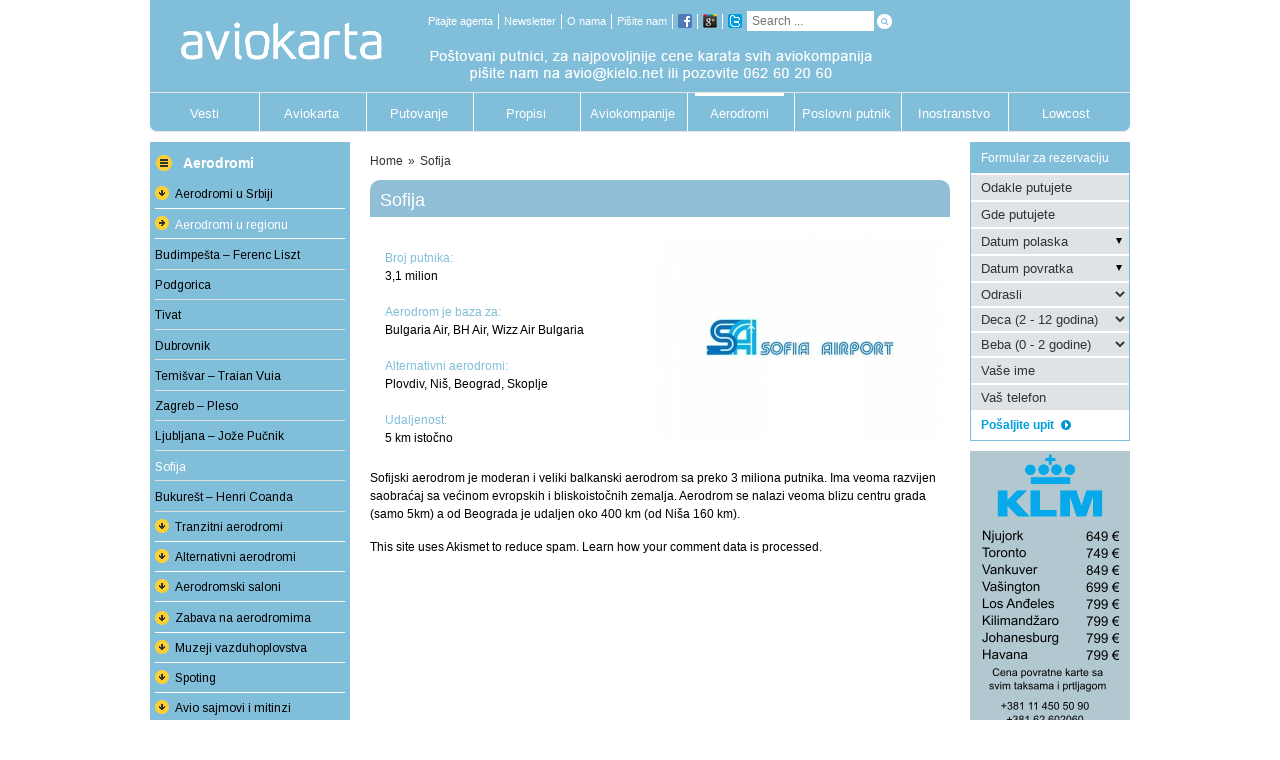

--- FILE ---
content_type: text/html; charset=UTF-8
request_url: https://www.aviokarta.net/sofija/
body_size: 45400
content:
<!DOCTYPE html>
<html class="" xmlns="https://www.w3.org/1999/xhtml" lang="en-US" prefix="og: http://ogp.me/ns#">
<head>
	
	<meta http-equiv="Content-Type" content="text/html; charset=utf-8"/>
	<meta property="fb:app_id" content="206002209440899"/>

	<title>Sofija - Aviokarta.net</title>

	<!--[if lte IE 8]>
	<script type="text/javascript" src="https://www.aviokarta.net/wp-content/themes/Avada/assets/js/html5shiv.js"></script>
	<![endif]-->

			<meta name="viewport" content="width=device-width, initial-scale=1, maximum-scale=1" />
	
		<link rel="shortcut icon" href="https://www.aviokarta.net/wp-content/uploads/2015/12/favicon-144.png" type="image/x-icon" />
	
		<!-- For iPhone -->
	<link rel="apple-touch-icon-precomposed" href="https://www.aviokarta.net/wp-content/uploads/2015/12/favicon-57.png">
	
		<!-- For iPhone 4 Retina display -->
	<link rel="apple-touch-icon-precomposed" sizes="114x114" href="https://www.aviokarta.net/wp-content/uploads/2015/12/favicon-114.png">
	
		<!-- For iPad -->
	<link rel="apple-touch-icon-precomposed" sizes="72x72" href="https://www.aviokarta.net/wp-content/uploads/2015/12/favicon-72.png">
	
		<!-- For iPad Retina display -->
	<link rel="apple-touch-icon-precomposed" sizes="144x144" href="https://www.aviokarta.net/wp-content/uploads/2015/12/favicon-144.png">
	
	<meta name='robots' content='max-image-preview:large' />

<!-- This site is optimized with the Yoast SEO plugin v5.8 - https://yoast.com/wordpress/plugins/seo/ -->
<link rel="canonical" href="https://www.aviokarta.net/sofija/" />
<meta property="og:locale" content="en_US" />
<meta property="og:type" content="article" />
<meta property="og:title" content="Sofija - Aviokarta.net" />
<meta property="og:description" content="Sofijski aerodrom je moderan i veliki balkanski aerodrom sa preko 3 miliona putnika. Ima veoma razvijen saobraćaj sa većinom evropskih i bliskoistočnih zemalja. Aerodrom se nalazi veoma blizu centru grada (samo 5km) a od Beograda je udaljen oko 400 km (od Niša 160 km)." />
<meta property="og:url" content="https://www.aviokarta.net/sofija/" />
<meta property="og:site_name" content="Aviokarta.net" />
<meta property="og:image" content="https://www.aviokarta.net/wp-content/uploads/2010/11/sof_copy1.jpg" />
<meta property="og:image:secure_url" content="https://www.aviokarta.net/wp-content/uploads/2010/11/sof_copy1.jpg" />
<meta property="og:image:width" content="280" />
<meta property="og:image:height" content="200" />
<meta name="twitter:card" content="summary" />
<meta name="twitter:description" content="Sofijski aerodrom je moderan i veliki balkanski aerodrom sa preko 3 miliona putnika. Ima veoma razvijen saobraćaj sa većinom evropskih i bliskoistočnih zemalja. Aerodrom se nalazi veoma blizu centru grada (samo 5km) a od Beograda je udaljen oko 400 km (od Niša 160 km)." />
<meta name="twitter:title" content="Sofija - Aviokarta.net" />
<meta name="twitter:image" content="https://www.aviokarta.net/wp-content/uploads/2010/11/sof_copy1.jpg" />
<script type='application/ld+json'>{"@context":"http:\/\/schema.org","@type":"WebSite","@id":"#website","url":"https:\/\/www.aviokarta.net\/","name":"Aviokarta.net","potentialAction":{"@type":"SearchAction","target":"https:\/\/www.aviokarta.net\/?s={search_term_string}","query-input":"required name=search_term_string"}}</script>
<!-- / Yoast SEO plugin. -->

<link rel='dns-prefetch' href='//ajax.googleapis.com' />
<link rel="alternate" type="application/rss+xml" title="Aviokarta.net &raquo; Feed" href="https://www.aviokarta.net/feed/" />
<link rel="alternate" type="application/rss+xml" title="Aviokarta.net &raquo; Comments Feed" href="https://www.aviokarta.net/comments/feed/" />
<link rel="alternate" type="application/rss+xml" title="Aviokarta.net &raquo; Sofija Comments Feed" href="https://www.aviokarta.net/sofija/feed/" />
<script type="text/javascript">
window._wpemojiSettings = {"baseUrl":"https:\/\/s.w.org\/images\/core\/emoji\/14.0.0\/72x72\/","ext":".png","svgUrl":"https:\/\/s.w.org\/images\/core\/emoji\/14.0.0\/svg\/","svgExt":".svg","source":{"concatemoji":"https:\/\/www.aviokarta.net\/wp-includes\/js\/wp-emoji-release.min.js?ver=6.2.8"}};
/*! This file is auto-generated */
!function(e,a,t){var n,r,o,i=a.createElement("canvas"),p=i.getContext&&i.getContext("2d");function s(e,t){p.clearRect(0,0,i.width,i.height),p.fillText(e,0,0);e=i.toDataURL();return p.clearRect(0,0,i.width,i.height),p.fillText(t,0,0),e===i.toDataURL()}function c(e){var t=a.createElement("script");t.src=e,t.defer=t.type="text/javascript",a.getElementsByTagName("head")[0].appendChild(t)}for(o=Array("flag","emoji"),t.supports={everything:!0,everythingExceptFlag:!0},r=0;r<o.length;r++)t.supports[o[r]]=function(e){if(p&&p.fillText)switch(p.textBaseline="top",p.font="600 32px Arial",e){case"flag":return s("\ud83c\udff3\ufe0f\u200d\u26a7\ufe0f","\ud83c\udff3\ufe0f\u200b\u26a7\ufe0f")?!1:!s("\ud83c\uddfa\ud83c\uddf3","\ud83c\uddfa\u200b\ud83c\uddf3")&&!s("\ud83c\udff4\udb40\udc67\udb40\udc62\udb40\udc65\udb40\udc6e\udb40\udc67\udb40\udc7f","\ud83c\udff4\u200b\udb40\udc67\u200b\udb40\udc62\u200b\udb40\udc65\u200b\udb40\udc6e\u200b\udb40\udc67\u200b\udb40\udc7f");case"emoji":return!s("\ud83e\udef1\ud83c\udffb\u200d\ud83e\udef2\ud83c\udfff","\ud83e\udef1\ud83c\udffb\u200b\ud83e\udef2\ud83c\udfff")}return!1}(o[r]),t.supports.everything=t.supports.everything&&t.supports[o[r]],"flag"!==o[r]&&(t.supports.everythingExceptFlag=t.supports.everythingExceptFlag&&t.supports[o[r]]);t.supports.everythingExceptFlag=t.supports.everythingExceptFlag&&!t.supports.flag,t.DOMReady=!1,t.readyCallback=function(){t.DOMReady=!0},t.supports.everything||(n=function(){t.readyCallback()},a.addEventListener?(a.addEventListener("DOMContentLoaded",n,!1),e.addEventListener("load",n,!1)):(e.attachEvent("onload",n),a.attachEvent("onreadystatechange",function(){"complete"===a.readyState&&t.readyCallback()})),(e=t.source||{}).concatemoji?c(e.concatemoji):e.wpemoji&&e.twemoji&&(c(e.twemoji),c(e.wpemoji)))}(window,document,window._wpemojiSettings);
</script>
<style type="text/css">
img.wp-smiley,
img.emoji {
	display: inline !important;
	border: none !important;
	box-shadow: none !important;
	height: 1em !important;
	width: 1em !important;
	margin: 0 0.07em !important;
	vertical-align: -0.1em !important;
	background: none !important;
	padding: 0 !important;
}
</style>
	<link rel='stylesheet' id='wp-block-library-css' href='https://www.aviokarta.net/wp-includes/css/dist/block-library/style.min.css?ver=6.2.8' type='text/css' media='all' />
<link rel='stylesheet' id='classic-theme-styles-css' href='https://www.aviokarta.net/wp-includes/css/classic-themes.min.css?ver=6.2.8' type='text/css' media='all' />
<style id='global-styles-inline-css' type='text/css'>
body{--wp--preset--color--black: #000000;--wp--preset--color--cyan-bluish-gray: #abb8c3;--wp--preset--color--white: #ffffff;--wp--preset--color--pale-pink: #f78da7;--wp--preset--color--vivid-red: #cf2e2e;--wp--preset--color--luminous-vivid-orange: #ff6900;--wp--preset--color--luminous-vivid-amber: #fcb900;--wp--preset--color--light-green-cyan: #7bdcb5;--wp--preset--color--vivid-green-cyan: #00d084;--wp--preset--color--pale-cyan-blue: #8ed1fc;--wp--preset--color--vivid-cyan-blue: #0693e3;--wp--preset--color--vivid-purple: #9b51e0;--wp--preset--gradient--vivid-cyan-blue-to-vivid-purple: linear-gradient(135deg,rgba(6,147,227,1) 0%,rgb(155,81,224) 100%);--wp--preset--gradient--light-green-cyan-to-vivid-green-cyan: linear-gradient(135deg,rgb(122,220,180) 0%,rgb(0,208,130) 100%);--wp--preset--gradient--luminous-vivid-amber-to-luminous-vivid-orange: linear-gradient(135deg,rgba(252,185,0,1) 0%,rgba(255,105,0,1) 100%);--wp--preset--gradient--luminous-vivid-orange-to-vivid-red: linear-gradient(135deg,rgba(255,105,0,1) 0%,rgb(207,46,46) 100%);--wp--preset--gradient--very-light-gray-to-cyan-bluish-gray: linear-gradient(135deg,rgb(238,238,238) 0%,rgb(169,184,195) 100%);--wp--preset--gradient--cool-to-warm-spectrum: linear-gradient(135deg,rgb(74,234,220) 0%,rgb(151,120,209) 20%,rgb(207,42,186) 40%,rgb(238,44,130) 60%,rgb(251,105,98) 80%,rgb(254,248,76) 100%);--wp--preset--gradient--blush-light-purple: linear-gradient(135deg,rgb(255,206,236) 0%,rgb(152,150,240) 100%);--wp--preset--gradient--blush-bordeaux: linear-gradient(135deg,rgb(254,205,165) 0%,rgb(254,45,45) 50%,rgb(107,0,62) 100%);--wp--preset--gradient--luminous-dusk: linear-gradient(135deg,rgb(255,203,112) 0%,rgb(199,81,192) 50%,rgb(65,88,208) 100%);--wp--preset--gradient--pale-ocean: linear-gradient(135deg,rgb(255,245,203) 0%,rgb(182,227,212) 50%,rgb(51,167,181) 100%);--wp--preset--gradient--electric-grass: linear-gradient(135deg,rgb(202,248,128) 0%,rgb(113,206,126) 100%);--wp--preset--gradient--midnight: linear-gradient(135deg,rgb(2,3,129) 0%,rgb(40,116,252) 100%);--wp--preset--duotone--dark-grayscale: url('#wp-duotone-dark-grayscale');--wp--preset--duotone--grayscale: url('#wp-duotone-grayscale');--wp--preset--duotone--purple-yellow: url('#wp-duotone-purple-yellow');--wp--preset--duotone--blue-red: url('#wp-duotone-blue-red');--wp--preset--duotone--midnight: url('#wp-duotone-midnight');--wp--preset--duotone--magenta-yellow: url('#wp-duotone-magenta-yellow');--wp--preset--duotone--purple-green: url('#wp-duotone-purple-green');--wp--preset--duotone--blue-orange: url('#wp-duotone-blue-orange');--wp--preset--font-size--small: 13px;--wp--preset--font-size--medium: 20px;--wp--preset--font-size--large: 36px;--wp--preset--font-size--x-large: 42px;--wp--preset--spacing--20: 0.44rem;--wp--preset--spacing--30: 0.67rem;--wp--preset--spacing--40: 1rem;--wp--preset--spacing--50: 1.5rem;--wp--preset--spacing--60: 2.25rem;--wp--preset--spacing--70: 3.38rem;--wp--preset--spacing--80: 5.06rem;--wp--preset--shadow--natural: 6px 6px 9px rgba(0, 0, 0, 0.2);--wp--preset--shadow--deep: 12px 12px 50px rgba(0, 0, 0, 0.4);--wp--preset--shadow--sharp: 6px 6px 0px rgba(0, 0, 0, 0.2);--wp--preset--shadow--outlined: 6px 6px 0px -3px rgba(255, 255, 255, 1), 6px 6px rgba(0, 0, 0, 1);--wp--preset--shadow--crisp: 6px 6px 0px rgba(0, 0, 0, 1);}:where(.is-layout-flex){gap: 0.5em;}body .is-layout-flow > .alignleft{float: left;margin-inline-start: 0;margin-inline-end: 2em;}body .is-layout-flow > .alignright{float: right;margin-inline-start: 2em;margin-inline-end: 0;}body .is-layout-flow > .aligncenter{margin-left: auto !important;margin-right: auto !important;}body .is-layout-constrained > .alignleft{float: left;margin-inline-start: 0;margin-inline-end: 2em;}body .is-layout-constrained > .alignright{float: right;margin-inline-start: 2em;margin-inline-end: 0;}body .is-layout-constrained > .aligncenter{margin-left: auto !important;margin-right: auto !important;}body .is-layout-constrained > :where(:not(.alignleft):not(.alignright):not(.alignfull)){max-width: var(--wp--style--global--content-size);margin-left: auto !important;margin-right: auto !important;}body .is-layout-constrained > .alignwide{max-width: var(--wp--style--global--wide-size);}body .is-layout-flex{display: flex;}body .is-layout-flex{flex-wrap: wrap;align-items: center;}body .is-layout-flex > *{margin: 0;}:where(.wp-block-columns.is-layout-flex){gap: 2em;}.has-black-color{color: var(--wp--preset--color--black) !important;}.has-cyan-bluish-gray-color{color: var(--wp--preset--color--cyan-bluish-gray) !important;}.has-white-color{color: var(--wp--preset--color--white) !important;}.has-pale-pink-color{color: var(--wp--preset--color--pale-pink) !important;}.has-vivid-red-color{color: var(--wp--preset--color--vivid-red) !important;}.has-luminous-vivid-orange-color{color: var(--wp--preset--color--luminous-vivid-orange) !important;}.has-luminous-vivid-amber-color{color: var(--wp--preset--color--luminous-vivid-amber) !important;}.has-light-green-cyan-color{color: var(--wp--preset--color--light-green-cyan) !important;}.has-vivid-green-cyan-color{color: var(--wp--preset--color--vivid-green-cyan) !important;}.has-pale-cyan-blue-color{color: var(--wp--preset--color--pale-cyan-blue) !important;}.has-vivid-cyan-blue-color{color: var(--wp--preset--color--vivid-cyan-blue) !important;}.has-vivid-purple-color{color: var(--wp--preset--color--vivid-purple) !important;}.has-black-background-color{background-color: var(--wp--preset--color--black) !important;}.has-cyan-bluish-gray-background-color{background-color: var(--wp--preset--color--cyan-bluish-gray) !important;}.has-white-background-color{background-color: var(--wp--preset--color--white) !important;}.has-pale-pink-background-color{background-color: var(--wp--preset--color--pale-pink) !important;}.has-vivid-red-background-color{background-color: var(--wp--preset--color--vivid-red) !important;}.has-luminous-vivid-orange-background-color{background-color: var(--wp--preset--color--luminous-vivid-orange) !important;}.has-luminous-vivid-amber-background-color{background-color: var(--wp--preset--color--luminous-vivid-amber) !important;}.has-light-green-cyan-background-color{background-color: var(--wp--preset--color--light-green-cyan) !important;}.has-vivid-green-cyan-background-color{background-color: var(--wp--preset--color--vivid-green-cyan) !important;}.has-pale-cyan-blue-background-color{background-color: var(--wp--preset--color--pale-cyan-blue) !important;}.has-vivid-cyan-blue-background-color{background-color: var(--wp--preset--color--vivid-cyan-blue) !important;}.has-vivid-purple-background-color{background-color: var(--wp--preset--color--vivid-purple) !important;}.has-black-border-color{border-color: var(--wp--preset--color--black) !important;}.has-cyan-bluish-gray-border-color{border-color: var(--wp--preset--color--cyan-bluish-gray) !important;}.has-white-border-color{border-color: var(--wp--preset--color--white) !important;}.has-pale-pink-border-color{border-color: var(--wp--preset--color--pale-pink) !important;}.has-vivid-red-border-color{border-color: var(--wp--preset--color--vivid-red) !important;}.has-luminous-vivid-orange-border-color{border-color: var(--wp--preset--color--luminous-vivid-orange) !important;}.has-luminous-vivid-amber-border-color{border-color: var(--wp--preset--color--luminous-vivid-amber) !important;}.has-light-green-cyan-border-color{border-color: var(--wp--preset--color--light-green-cyan) !important;}.has-vivid-green-cyan-border-color{border-color: var(--wp--preset--color--vivid-green-cyan) !important;}.has-pale-cyan-blue-border-color{border-color: var(--wp--preset--color--pale-cyan-blue) !important;}.has-vivid-cyan-blue-border-color{border-color: var(--wp--preset--color--vivid-cyan-blue) !important;}.has-vivid-purple-border-color{border-color: var(--wp--preset--color--vivid-purple) !important;}.has-vivid-cyan-blue-to-vivid-purple-gradient-background{background: var(--wp--preset--gradient--vivid-cyan-blue-to-vivid-purple) !important;}.has-light-green-cyan-to-vivid-green-cyan-gradient-background{background: var(--wp--preset--gradient--light-green-cyan-to-vivid-green-cyan) !important;}.has-luminous-vivid-amber-to-luminous-vivid-orange-gradient-background{background: var(--wp--preset--gradient--luminous-vivid-amber-to-luminous-vivid-orange) !important;}.has-luminous-vivid-orange-to-vivid-red-gradient-background{background: var(--wp--preset--gradient--luminous-vivid-orange-to-vivid-red) !important;}.has-very-light-gray-to-cyan-bluish-gray-gradient-background{background: var(--wp--preset--gradient--very-light-gray-to-cyan-bluish-gray) !important;}.has-cool-to-warm-spectrum-gradient-background{background: var(--wp--preset--gradient--cool-to-warm-spectrum) !important;}.has-blush-light-purple-gradient-background{background: var(--wp--preset--gradient--blush-light-purple) !important;}.has-blush-bordeaux-gradient-background{background: var(--wp--preset--gradient--blush-bordeaux) !important;}.has-luminous-dusk-gradient-background{background: var(--wp--preset--gradient--luminous-dusk) !important;}.has-pale-ocean-gradient-background{background: var(--wp--preset--gradient--pale-ocean) !important;}.has-electric-grass-gradient-background{background: var(--wp--preset--gradient--electric-grass) !important;}.has-midnight-gradient-background{background: var(--wp--preset--gradient--midnight) !important;}.has-small-font-size{font-size: var(--wp--preset--font-size--small) !important;}.has-medium-font-size{font-size: var(--wp--preset--font-size--medium) !important;}.has-large-font-size{font-size: var(--wp--preset--font-size--large) !important;}.has-x-large-font-size{font-size: var(--wp--preset--font-size--x-large) !important;}
.wp-block-navigation a:where(:not(.wp-element-button)){color: inherit;}
:where(.wp-block-columns.is-layout-flex){gap: 2em;}
.wp-block-pullquote{font-size: 1.5em;line-height: 1.6;}
</style>
<link rel='stylesheet' id='contact-form-7-css' href='https://www.aviokarta.net/wp-content/plugins/contact-form-7/includes/css/styles.css?ver=4.6.1' type='text/css' media='all' />
<link rel='stylesheet' id='rs-plugin-settings-css' href='https://www.aviokarta.net/wp-content/plugins/revslider/public/assets/css/settings.css?ver=5.2.2' type='text/css' media='all' />
<style id='rs-plugin-settings-inline-css' type='text/css'>
.tp-caption a{color:#ff7302;text-shadow:none;-webkit-transition:all 0.2s ease-out;-moz-transition:all 0.2s ease-out;-o-transition:all 0.2s ease-out;-ms-transition:all 0.2s ease-out}.tp-caption a:hover{color:#ffa902}
</style>
<link rel='stylesheet' id='avada-parent-stylesheet-css' href='https://www.aviokarta.net/wp-content/themes/Avada/style.css?ver=6.2.8' type='text/css' media='all' />
<link rel='stylesheet' id='jquery-colorbox-stylesheet-css' href='https://www.aviokarta.net/wp-content/themes/Aviokarta/css/colorbox.css?ver=6.2.8' type='text/css' media='all' />
<link rel='stylesheet' id='avada-stylesheet-css' href='https://www.aviokarta.net/wp-content/themes/Aviokarta/style.css?ver=1.0.0' type='text/css' media='all' />
<!--[if lte IE 9]>
<link rel='stylesheet' id='avada-shortcodes-css' href='https://www.aviokarta.net/wp-content/themes/Avada/shortcodes.css?ver=1.0.0' type='text/css' media='all' />
<![endif]-->
<!--[if lte IE 8]>
<link rel='stylesheet' id='avada-IE8-css' href='https://www.aviokarta.net/wp-content/themes/Avada/assets/css/ie8.css?ver=1.0.0' type='text/css' media='all' />
<![endif]-->
<!--[if IE]>
<link rel='stylesheet' id='avada-IE-css' href='https://www.aviokarta.net/wp-content/themes/Avada/assets/css/ie.css?ver=1.0.0' type='text/css' media='all' />
<![endif]-->
<link rel='stylesheet' id='avada-iLightbox-css' href='https://www.aviokarta.net/wp-content/themes/Avada/ilightbox.css?ver=1.0.0' type='text/css' media='all' />
<style id='akismet-widget-style-inline-css' type='text/css'>

			.a-stats {
				--akismet-color-mid-green: #357b49;
				--akismet-color-white: #fff;
				--akismet-color-light-grey: #f6f7f7;

				max-width: 350px;
				width: auto;
			}

			.a-stats * {
				all: unset;
				box-sizing: border-box;
			}

			.a-stats strong {
				font-weight: 600;
			}

			.a-stats a.a-stats__link,
			.a-stats a.a-stats__link:visited,
			.a-stats a.a-stats__link:active {
				background: var(--akismet-color-mid-green);
				border: none;
				box-shadow: none;
				border-radius: 8px;
				color: var(--akismet-color-white);
				cursor: pointer;
				display: block;
				font-family: -apple-system, BlinkMacSystemFont, 'Segoe UI', 'Roboto', 'Oxygen-Sans', 'Ubuntu', 'Cantarell', 'Helvetica Neue', sans-serif;
				font-weight: 500;
				padding: 12px;
				text-align: center;
				text-decoration: none;
				transition: all 0.2s ease;
			}

			/* Extra specificity to deal with TwentyTwentyOne focus style */
			.widget .a-stats a.a-stats__link:focus {
				background: var(--akismet-color-mid-green);
				color: var(--akismet-color-white);
				text-decoration: none;
			}

			.a-stats a.a-stats__link:hover {
				filter: brightness(110%);
				box-shadow: 0 4px 12px rgba(0, 0, 0, 0.06), 0 0 2px rgba(0, 0, 0, 0.16);
			}

			.a-stats .count {
				color: var(--akismet-color-white);
				display: block;
				font-size: 1.5em;
				line-height: 1.4;
				padding: 0 13px;
				white-space: nowrap;
			}
		
</style>
<link rel='stylesheet' id='jquery-ui-smoothness-css' href='https://www.aviokarta.net/wp-content/plugins/contact-form-7/includes/js/jquery-ui/themes/smoothness/jquery-ui.min.css?ver=1.10.3' type='text/css' media='screen' />
<script type='text/javascript' src='https://ajax.googleapis.com/ajax/libs/jquery/1.11.3/jquery.min.js?ver=1.11.3' id='jquery-js'></script>
<script type='text/javascript' src='https://www.aviokarta.net/wp-content/plugins/revslider/public/assets/js/jquery.themepunch.tools.min.js?ver=5.2.2' id='tp-tools-js'></script>
<script type='text/javascript' src='https://www.aviokarta.net/wp-content/plugins/revslider/public/assets/js/jquery.themepunch.revolution.min.js?ver=5.2.2' id='revmin-js'></script>
<script type='text/javascript' src='https://www.aviokarta.net/wp-content/themes/Aviokarta/js/animatedcollapse.js' id='sd-animatedcollapse-js'></script>
<link rel="https://api.w.org/" href="https://www.aviokarta.net/wp-json/" /><link rel="alternate" type="application/json" href="https://www.aviokarta.net/wp-json/wp/v2/pages/1162" /><meta name="generator" content="WordPress 6.2.8" />
<link rel='shortlink' href='https://www.aviokarta.net/?p=1162' />
<link rel="alternate" type="application/json+oembed" href="https://www.aviokarta.net/wp-json/oembed/1.0/embed?url=https%3A%2F%2Fwww.aviokarta.net%2Fsofija%2F" />
<link rel="alternate" type="text/xml+oembed" href="https://www.aviokarta.net/wp-json/oembed/1.0/embed?url=https%3A%2F%2Fwww.aviokarta.net%2Fsofija%2F&#038;format=xml" />
<!--[if IE 9]> <script>var _fusionParallaxIE9 = true;</script> <![endif]--><meta name="generator" content="Powered by Slider Revolution 5.2.2 - responsive, Mobile-Friendly Slider Plugin for WordPress with comfortable drag and drop interface." />

	
	<!--[if lte IE 8]>
	<script type="text/javascript">
	jQuery(document).ready(function() {
	var imgs, i, w;
	var imgs = document.getElementsByTagName( 'img' );
	for( i = 0; i < imgs.length; i++ ) {
		w = imgs[i].getAttribute( 'width' );
		imgs[i].removeAttribute( 'width' );
		imgs[i].removeAttribute( 'height' );
	}
	});
	</script>

	<script src="https://www.aviokarta.net/wp-content/themes/Avada/assets/js/excanvas.js"></script>

	<![endif]-->

	<!--[if lte IE 9]>
	<script type="text/javascript">
	jQuery(document).ready(function() {

	// Combine inline styles for body tag
	jQuery('body').each( function() {
		var combined_styles = '<style type="text/css">';

		jQuery( this ).find( 'style' ).each( function() {
			combined_styles += jQuery(this).html();
			jQuery(this).remove();
		});

		combined_styles += '</style>';

		jQuery( this ).prepend( combined_styles );
	});
	});
	</script>

	<![endif]-->

	<script type="text/javascript">
	/*@cc_on
		@if (@_jscript_version == 10)
			document.write('<style type="text/css">.fusion-body .fusion-header-shadow:after{z-index: 99 !important;}.fusion-body.side-header #side-header.header-shadow:after{ z-index: 0 !important; }.search input,.searchform input {padding-left:10px;} .avada-select-parent .select-arrow,.select-arrow{height:33px;background-color:#ffffff;}.search input{padding-left:5px;}header .tagline{margin-top:3px;}.star-rating span:before {letter-spacing: 0;}.avada-select-parent .select-arrow,.gravity-select-parent .select-arrow,.wpcf7-select-parent .select-arrow,.select-arrow{background: #fff;}.star-rating{width: 5.2em;}.star-rating span:before {letter-spacing: 0.1em;}</style>');
		@end
	@*/

	var doc = document.documentElement;
	doc.setAttribute('data-useragent', navigator.userAgent);
	</script>

	<style type="text/css">
	.Avada_384{color:green;}html, body, html body.custom-background, .woocommerce-tabs > .tabs .active a { background-color: #ffffff; }html, body, html body.custom-background, .woocommerce-tabs > .tabs .active a { background-color: #ffffff; }.fusion-secondary-header, .sticky-header .sticky-shadow, .tfs-slider .slide-content, .header-v4 #small-nav, .header-v5 #small-nav, .fusion-footer-copyright-area, .fusion-footer-widget-area, #slidingbar, .fusion-page-title-bar{ padding-left: 30px; padding-right: 30px; }#main { padding-left: 30px; padding-right: 30px; }@media only screen and (max-width: 800px ) {.fusion-mobile-menu-design-modern .fusion-secondary-header { padding-left: 0 !important; padding-right: 0 !important; }#side-header{width:auto;}}@media only screen and (max-width: 920px) {.width-100#main { padding-left: 30px !important; padding-right: 30px !important; }.width-100 .fullwidth-box, .width-100 .fusion-section-separator {padding-left: 30px !important;padding-right: 30px !important;}.width-100 .fullwidth-box, .width-100 .fusion-section-separator {margin-left: -30px !important;margin-right: -30px !important;}}.fusion-mobile-menu-design-modern .fusion-mobile-nav-holder li a { padding-left: 30px; padding-right: 30px; }.fusion-mobile-menu-design-modern .fusion-mobile-nav-holder li a {padding-left: 30px;padding-right: 30px;}.fusion-mobile-menu-design-modern .fusion-mobile-nav-holder .fusion-mobile-nav-item .fusion-open-submenu {padding-right: 35px;}.fusion-mobile-menu-design-modern .fusion-mobile-nav-holder .fusion-mobile-nav-item a {padding-left: 30px;padding-right: 30px;}.fusion-mobile-menu-design-modern .fusion-mobile-nav-holder .fusion-mobile-nav-item li a {padding-left: 42px;}.fusion-mobile-menu-design-modern .fusion-mobile-nav-holder .fusion-mobile-nav-item li li a {padding-left: 55px;}.fusion-mobile-menu-design-modern .fusion-mobile-nav-holder .fusion-mobile-nav-item li li li a {padding-left: 68px;}.fusion-mobile-menu-design-modern .fusion-mobile-nav-holder .fusion-mobile-nav-item li li li li a {padding-left: 81px;}.rtl .fusion-mobile-menu-design-modern .fusion-mobile-nav-holder .fusion-mobile-nav-item .fusion-open-submenu {padding-left: 30px;padding-right: 15px;}.rtl .fusion-mobile-menu-design-modern .fusion-mobile-nav-holder .fusion-mobile-nav-item a {padding-left: 30px;padding-right: 30px;}.rtl .fusion-mobile-menu-design-modern .fusion-mobile-nav-holder .fusion-mobile-nav-item li a {padding-left: 0;padding-right: 42px;}.rtl .fusion-mobile-menu-design-modern .fusion-mobile-nav-holder .fusion-mobile-nav-item li li a {padding-left: 0;padding-right: 55px;}.rtl .fusion-mobile-menu-design-modern .fusion-mobile-nav-holder .fusion-mobile-nav-item li li li a {padding-left: 0;padding-right: 68px;}.rtl .fusion-mobile-menu-design-modern .fusion-mobile-nav-holder .fusion-mobile-nav-item li li li li a {padding-left: 0;padding-left: 81px;}@media only screen and (min-width: 1130px ) and (max-width: 1210px ) {.grid-layout-6 .fusion-post-grid,.fusion-portfolio-six .fusion-portfolio-post {width: 20% !important;}.grid-layout-5 .fusion-post-grid,.fusion-portfolio-five .fusion-portfolio-post {width: 25% !important;}}@media only screen and (min-width: 800px ) and (max-width: 1130px ) {.grid-layout-6 .fusion-post-grid,.fusion-portfolio-six .fusion-portfolio-post {width: 25% !important;}.grid-layout-5 .fusion-post-grid,.fusion-portfolio-five .fusion-portfolio-post {width: 33.3333333333% !important;}.grid-layout-4 .fusion-post-grid,.fusion-portfolio-four .fusion-portfolio-post {width: 33.3333333333% !important;}}@media only screen and (min-width: 700px ) and (max-width: 800px ) {.fusion-blog-layout-grid-6 .fusion-post-grid,.fusion-portfolio-six .fusion-portfolio-post {width: 33.3333333333% !important;}.fusion-blog-layout-grid-5 .fusion-post-grid,.fusion-blog-layout-grid-4 .fusion-post-grid,.fusion-blog-layout-grid-3 .fusion-post-grid,.fusion-portfolio-five .fusion-portfolio-post,.fusion-portfolio-four .fusion-portfolio-post,.fusion-portfolio-three .fusion-portfolio-post,.fusion-portfolio-masonry .fusion-portfolio-post {width: 50% !important;}}@media only screen and (min-width: 640px ) and ( max-width: 700px ) {.fusion-blog-layout-grid-6 .fusion-post-grid,.fusion-blog-layout-grid-5 .fusion-post-grid,.fusion-blog-layout-grid-4 .fusion-post-grid,.fusion-blog-layout-grid-3 .fusion-post-grid,.fusion-portfolio-six .fusion-portfolio-post,.fusion-portfolio-five .fusion-portfolio-post,.fusion-portfolio-four .fusion-portfolio-post,.fusion-portfolio-three .fusion-portfolio-post,.fusion-portfolio-masonry .fusion-portfolio-post {width: 50% !important;}}@media only screen and (max-width: 640px ) {.fusion-blog-layout-grid .fusion-post-grid,.fusion-portfolio-post {width: 100% !important;}}@media only screen and (min-device-width: 768px) and (max-device-width: 1366px) and (orientation: portrait) {.fusion-blog-layout-grid-6 .fusion-post-grid,.fusion-portfolio-six .fusion-portfolio-post {width: 33.3333333333% !important;}.fusion-blog-layout-grid-5 .fusion-post-grid,.fusion-blog-layout-grid-4 .fusion-post-grid,.fusion-blog-layout-grid-3 .fusion-post-grid,.fusion-portfolio-five .fusion-portfolio-post,.fusion-portfolio-four .fusion-portfolio-post,.fusion-portfolio-three .fusion-portfolio-post,.fusion-portfolio-masonry .fusion-portfolio-post {width: 50% !important;}}@media only screen and (min-device-width: 768px) and (max-device-width: 1024px) and (orientation: landscape){}a:hover, .tooltip-shortcode {color: #81beda;}.fusion-footer-widget-area ul li a:hover,.fusion-footer-widget-area .fusion-tabs-widget .tab-holder .news-list li .post-holder a:hover,.fusion-footer-widget-area .fusion-accordian .panel-title a:hover,#slidingbar-area ul li a:hover,#slidingbar-area .fusion-accordian .panel-title a:hover,.fusion-filters .fusion-filter.fusion-active a,.project-content .project-info .project-info-box a:hover,#main .post h2 a:hover,#main .about-author .title a:hover,span.dropcap,.fusion-footer-widget-area a:hover,#slidingbar-area a:hover,.fusion-copyright-notice a:hover,.sidebar .widget_categories li a:hover,.sidebar .widget li a:hover,.fusion-date-and-formats .fusion-format-box i,h5.toggle:hover a,.tooltip-shortcode,.content-box-percentage,.fusion-popover,.woocommerce .address .edit:hover:after,.my_account_orders .order-actions a:hover:after,.more a:hover:after,.fusion-read-more:hover:after,.pagination-prev:hover:before,.pagination-next:hover:after,.bbp-topic-pagination .prev:hover:before,.bbp-topic-pagination .next:hover:after,.single-navigation a[rel=prev]:hover:before,.single-navigation a[rel=next]:hover:after,.sidebar .widget_nav_menu li a:hover:before,.sidebar .widget_categories li a:hover:before,.sidebar .widget .recentcomments:hover:before,.sidebar .widget_recent_entries li a:hover:before,.sidebar .widget_archive li a:hover:before,.sidebar .widget_pages li a:hover:before,.sidebar .widget_links li a:hover:before,.side-nav .arrow:hover:after,.woocommerce-tabs .tabs a:hover .arrow:after,#wrapper .jtwt .jtwt_tweet a:hover,.star-rating:before,.star-rating span:before,.price ins .amount, .avada-order-details .shop_table.order_details tfoot tr:last-child .amount,.price > .amount,.woocommerce-pagination .prev:hover,.woocommerce-pagination .next:hover,.woocommerce-pagination .prev:hover:before,.woocommerce-pagination .next:hover:after,.woocommerce-tabs .tabs li.active a,.woocommerce-tabs .tabs li.active a .arrow:after,#wrapper .cart-checkout a:hover,#wrapper .cart-checkout a:hover:before,.widget_shopping_cart_content .total .amount,.widget_layered_nav li a:hover:before,.widget_product_categories li a:hover:before,.woocommerce-side-nav li.active a,.woocommerce-side-nav li.active a:after,.my_account_orders .order-number a,.shop_table .product-subtotal .amount,.cart_totals .order-total .amount,.checkout .shop_table tfoot .order-total .amount,#final-order-details .mini-order-details tr:last-child .amount,.rtl .more a:hover:before,.rtl .fusion-read-more:hover:before,#wrapper .sidebar .current_page_item > a,#wrapper .sidebar .current-menu-item > a,#wrapper .sidebar .current_page_item > a:before,#wrapper .sidebar .current-menu-item > a:before,#wrapper .fusion-footer-widget-area .current_page_item > a,#wrapper .fusion-footer-widget-area .current-menu-item > a,#wrapper .fusion-footer-widget-area .current_page_item > a:before,#wrapper .fusion-footer-widget-area .current-menu-item > a:before,#wrapper #slidingbar-area .current_page_item > a,#wrapper #slidingbar-area .current-menu-item > a,#wrapper #slidingbar-area .current_page_item > a:before,#wrapper #slidingbar-area .current-menu-item > a:before,.side-nav ul > li.current_page_item > a,.side-nav li.current_page_ancestor > a,.gform_wrapper span.ginput_total,.gform_wrapper span.ginput_product_price,.ginput_shipping_price,.bbp-topics-front ul.super-sticky a:hover, .bbp-topics ul.super-sticky a:hover, .bbp-topics ul.sticky a:hover, .bbp-forum-content ul.sticky a:hover, .fusion-accordian .panel-title a:hover{color: #81beda;}.fusion-content-boxes .heading-link:hover h2 {color: #81beda !important;}.fusion-content-boxes .heading-link:hover .icon i.circle-yes, .fusion-accordian .panel-title a:hover .fa-fusion-box {background-color: #81beda !important;border-color: #81beda !important;}.sidebar .fusion-image-wrapper .fusion-rollover .fusion-rollover-content a:hover { color: #333333; }.star-rating:before,.star-rating span:before {color: #81beda;}.tagcloud a:hover,#slidingbar-area .tagcloud a:hover,.fusion-footer-widget-area .tagcloud a:hover{ color: #FFFFFF; text-shadow: none; -moz-text-shadow: none; -webkit-text-shadow: none; }.reading-box,.fusion-filters .fusion-filter.fusion-active a,#wrapper .fusion-tabs-widget .tab-holder .tabs li.active a,#wrapper .post-content blockquote,.progress-bar-content,.pagination .current,.bbp-topic-pagination .current,.pagination a.inactive:hover,.woocommerce-pagination .page-numbers.current,.woocommerce-pagination .page-numbers:hover,#nav ul li > a:hover,#sticky-nav ul li > a:hover,.woocommerce-pagination .current,.tagcloud a:hover,#bbpress-forums div.bbp-topic-tags a:hover,#wrapper .fusion-tabs.classic .nav-tabs > li.active .tab-link:hover, #wrapper .fusion-tabs.classic .nav-tabs > li.active .tab-link:focus, #wrapper .fusion-tabs.classic .nav-tabs > li.active .tab-link,#wrapper .fusion-tabs.vertical-tabs.classic .nav-tabs > li.active .tab-link {border-color: #81beda;}#wrapper .side-nav li.current_page_item a{border-right-color: #81beda;border-left-color: #81beda;}.fusion-accordian .panel-title .active .fa-fusion-box,ul.circle-yes li:before,.circle-yes ul li:before,.progress-bar-content,.pagination .current,.bbp-topic-pagination .current,.fusion-date-and-formats .fusion-date-box,.table-2 table thead,.onsale,.woocommerce-pagination .current,.woocommerce .social-share li a:hover i,.price_slider_wrapper .ui-slider .ui-slider-range,.tagcloud a:hover,.cart-loading,#toTop:hover,#bbpress-forums div.bbp-topic-tags a:hover,#wrapper .search-table .search-button input[type="submit"]:hover,ul.arrow li:before,p.demo_store,.avada-myaccount-data .digital-downloads li:before, .avada-thank-you .order_details li:before,.sidebar .widget_layered_nav li.chosen, .sidebar .widget_layered_nav_filters li.chosen {background-color: #81beda;}.woocommerce .social-share li a:hover i {border-color: #81beda;}.bbp-topics-front ul.super-sticky, .bbp-topics ul.super-sticky, .bbp-topics ul.sticky, .bbp-forum-content ul.sticky{background-color: #ffffe8;opacity: 1;}#main,#wrapper,.fusion-separator .icon-wrapper, html, body, .bbp-arrow, .woocommerce-tabs > .tabs .active a { background-color: #ffffff; }.fusion-footer-widget-area{background-color: #81beda;}#wrapper .fusion-footer-widget-area .fusion-tabs-widget .tab-holder .tabs li {border-color: #81beda;}.fusion-footer-widget-area{border-color: #e9eaee;}.fusion-footer-copyright-area{background-color: #ffffff;}.fusion-footer-copyright-area{border-color: #c7c9cc;}.sep-boxed-pricing .panel-heading{background-color: #62a2c4;border-color: #62a2c4;}.fusion-pricing-table .panel-body .price .integer-part, .fusion-pricing-table .panel-body .price .decimal-part,.full-boxed-pricing.fusion-pricing-table .standout .panel-heading h3{color: #62a2c4;}.fusion-image-wrapper .fusion-rollover{background-image: linear-gradient(top, rgba(144,201,232, 0.8) 0%, rgba(90,171,214, 0.8) 100%);background-image: -o-linear-gradient(top, rgba(144,201,232, 0.8) 0%, rgba(90,171,214, 0.8) 100%);background-image: -moz-linear-gradient(top, rgba(144,201,232, 0.8) 0%, rgba(90,171,214, 0.8) 100%);background-image: -webkit-linear-gradient(top, rgba(144,201,232, 0.8) 0%, rgba(90,171,214, 0.8) 100%);background-image: -ms-linear-gradient(top, rgba(144,201,232, 0.8) 0%, rgba(90,171,214, 0.8) 100%);background-image: -webkit-gradient(linear,left top,left bottom,color-stop(0, rgba(144,201,232, 0.8)),color-stop(1, rgba(90,171,214, 0.8)));filter: progid:DXImageTransform.Microsoft.gradient(startColorstr='#90c9e8', endColorstr='#5aabd6'), progid: DXImageTransform.Microsoft.Alpha(Opacity=0);}.no-cssgradients .fusion-image-wrapper .fusion-rollover{background: #90c9e8;}.fusion-image-wrapper:hover .fusion-rollover {filter: progid:DXImageTransform.Microsoft.gradient(startColorstr='#90c9e8', endColorstr='#5aabd6'), progid: DXImageTransform.Microsoft.Alpha(Opacity=100);}.fusion-portfolio-one .fusion-button,#main .comment-submit,#reviews input#submit,.comment-form input[type="submit"],.wpcf7-form input[type="submit"],.wpcf7-submit,.bbp-submit-wrapper .button,.button-default,.fusion-button-default,.button.default,.price_slider_amount button,.gform_wrapper .gform_button,.woocommerce .single_add_to_cart_button,.woocommerce button.button,.woocommerce .shipping-calculator-form .button,.woocommerce .checkout #place_order,.woocommerce .checkout_coupon .button,.woocommerce .login .button,.woocommerce .register .button,.woocommerce .avada-order-details .order-again .button,.woocommerce .avada-order-details .order-again .button,.woocommerce .lost_reset_password input[type=submit],#bbp_user_edit_submit,.ticket-selector-submit-btn[type=submit],.gform_page_footer input[type=button]{background: #90c9e8;color: #105378;background-image: -webkit-gradient( linear, left bottom, left top, from( #5aabd6 ), to( #90c9e8 ) );background-image: -webkit-linear-gradient( bottom,#5aabd6, #90c9e8 );background-image:-moz-linear-gradient( bottom, #5aabd6, #90c9e8 );background-image:-o-linear-gradient( bottom, #5aabd6, #90c9e8 );background-image: linear-gradient( to top, #5aabd6, #90c9e8 );filter: progid:DXImageTransform.Microsoft.gradient(startColorstr='#90c9e8', endColorstr='#5aabd6');-webkit-transition: all .2s;-moz-transition: all .2s;-ms-transition: all .2s;-o-transition: all .2s;transition: all .2s;}.no-cssgradients .fusion-portfolio-one .fusion-button,.no-cssgradients #main .comment-submit,.no-cssgradients #reviews input#submit,.no-cssgradients .comment-form input[type="submit"],.no-cssgradients .wpcf7-form input[type="submit"],.no-cssgradients .wpcf7-submit,.no-cssgradients .bbp-submit-wrapper .button,.no-cssgradients .button-default,.no-cssgradients .fusion-button-default,.no-cssgradients .button.default,.no-cssgradients .price_slider_amount button,.no-cssgradients .gform_wrapper .gform_button,.no-cssgradients .woocommerce .single_add_to_cart_button,.no-cssgradients .woocommerce button.button,.no-cssgradients .woocommerce .shipping-calculator-form .button,.no-cssgradients .woocommerce .checkout #place_order,.no-cssgradients .woocommerce .checkout_coupon .button,.no-cssgradients .woocommerce .login .button,.no-cssgradients .woocommerce .register .button,.no-cssgradients .woocommerce .avada-order-details .order-again .button.no-cssgradients .woocommerce .lost_reset_password input[type=submit],.no-cssgradients #bbp_user_edit_submit,.no-cssgradients .ticket-selector-submit-btn[type=submit],.no-cssgradients .gform_page_footer input[type=button]{background: #90c9e8;}.fusion-portfolio-one .fusion-button:hover,#main .comment-submit:hover,#reviews input#submit:hover,.comment-form input[type="submit"]:hover,.wpcf7-form input[type="submit"]:hover,.wpcf7-submit:hover,.bbp-submit-wrapper .button:hover,.button-default:hover,.fusion-button-default:hover,.button.default:hover,.price_slider_amount button:hover,.gform_wrapper .gform_button:hover,.woocommerce .single_add_to_cart_button:hover,.woocommerce .shipping-calculator-form .button:hover,.woocommerce .checkout #place_order:hover,.woocommerce .checkout_coupon .button:hover,.woocommerce .login .button:hover,.woocommerce .register .button:hover,.woocommerce .avada-order-details .order-again .button:hover,.woocommerce .lost_reset_password input[type=submit]:hover,#bbp_user_edit_submit:hover,.ticket-selector-submit-btn[type=submit]:hover,.gform_page_footer input[type=button]:hover{background: #5aabd6;color: #105378;background-image: -webkit-gradient( linear, left bottom, left top, from( #90c9e8 ), to( #5aabd6 ) );background-image: -webkit-linear-gradient( bottom, #90c9e8, #5aabd6 );background-image:-moz-linear-gradient( bottom, #90c9e8, #5aabd6 );background-image:-o-linear-gradient( bottom, #90c9e8, #5aabd6 );background-image: linear-gradient( to top, #90c9e8, #5aabd6 );filter: progid:DXImageTransform.Microsoft.gradient(startColorstr='#5aabd6', endColorstr='#90c9e8');}.no-cssgradients .fusion-portfolio-one .fusion-button:hover,.no-cssgradients #main .comment-submit:hover,.no-cssgradients #reviews input#submit:hover,.no-cssgradients .comment-form input[type="submit"]:hover,.no-cssgradients .wpcf7-form input[type="submit"]:hover,.no-cssgradients .wpcf7-submit:hover,.no-cssgradients .bbp-submit-wrapper .button:hover,.no-cssgradients .button-default:hover,.no-cssgradients .fusion-button-default:hover,.no-cssgradinets .button.default:hover,.no-cssgradients .price_slider_amount button:hover,.no-cssgradients .gform_wrapper .gform_button:hover,.no-cssgradients .woocommerce .single_add_to_cart_button:hover.no-cssgradients .woocommerce .shipping-calculator-form .button:hover,.no-cssgradients .woocommerce .checkout #place_order:hover,.no-cssgradients .woocommerce .checkout_coupon .button:hover,.no-cssgradients .woocommerce .login .button:hover,.no-cssgradients .woocommerce .register .button:hover,.no-cssgradients .woocommerce .avada-order-details .order-again .button:hover,.no-cssgradients .woocommerce .lost_reset_password input[type=submit]:hover,.no-cssgradients #bbp_user_edit_submit:hover,.no-cssgradients .ticket-selector-submit-btn[type=submit]:hover,.no-cssgradients .gform_page_footer input[type=button]:hover{background: #5aabd6;}.fusion-image-wrapper .fusion-rollover .fusion-rollover-link, .fusion-image-wrapper .fusion-rollover .fusion-rollover-gallery { background-color: #333333; }.fusion-rollover .fusion-rollover-content .fusion-rollover-title, .fusion-image-wrapper .fusion-rollover .fusion-rollover-content .fusion-rollover-title a, .fusion-image-wrapper .fusion-rollover .fusion-rollover-content .fusion-rollover-categories, .fusion-image-wrapper .fusion-rollover .fusion-rollover-content .fusion-rollover-categories a,.fusion-image-wrapper .fusion-rollover .fusion-rollover-content a{ color: #333333; }.fusion-page-title-bar{border-color: #d2d3d4;}.fusion-footer-widget-area{padding-top: 43px;padding-bottom: 40px;}.fusion-footer-widget-area > .fusion-row, .fusion-footer-copyright-area > .fusion-row {padding-left: 0px;padding-right: 0px;}.fusion-footer-copyright-area{padding-top: 18px;padding-bottom: 5px;}.fontawesome-icon.circle-yes{background-color: #333333;}.fontawesome-icon.circle-yes{border-color: #333333;}.fontawesome-icon,.fontawesome-icon.circle-yes,.avada-myaccount-data .digital-downloads li:before,.avada-myaccount-data .digital-downloads li:after,.avada-thank-you .order_details li:before,.avada-thank-you .order_details li:after,.post-content .error-menu li:before,.post-content .error-menu li:after{color: #ffffff;}.fusion-title .title-sep,.product .product-border{border-color: #e0dede;}.review blockquote q,.post-content blockquote,.checkout .payment_methods .payment_box{background-color: #f6f6f6;}.fusion-testimonials .author:after{border-top-color: #f6f6f6;}.review blockquote q,.post-content blockquote{color: #747474;}body, #nav ul li ul li a, #sticky-nav ul li ul li a,.more,.avada-container h3,.meta .fusion-date,.review blockquote q,.review blockquote div strong,.project-content .project-info h4,.post-content blockquote,.fusion-load-more-button,.ei-title h3,.comment-form input[type="submit"],.wpcf7-form input[type="submit"],.gform_wrapper .gform_button,.woocommerce-success-message .button,.woocommerce .single_add_to_cart_button,.woocommerce button.button,.woocommerce .shipping-calculator-form .button,.woocommerce .checkout #place_order,.woocommerce .checkout_coupon .button,.woocommerce .login .button,.woocommerce .register .button,.fusion-page-title-bar h3,.fusion-blog-shortcode .fusion-timeline-date,#reviews #comments > h2,.fusion-image-wrapper .fusion-rollover .fusion-rollover-content .fusion-rollover-title,.fusion-image-wrapper .fusion-rollover .fusion-rollover-content .fusion-rollover-categories,.fusion-image-wrapper .fusion-rollover .fusion-rollover-content a,.fusion-image-wrapper .fusion-rollover .fusion-rollover-content .price,#wrapper #nav ul li ul li > a, #wrapper #sticky-nav ul li ul li > a,#bbp_user_edit_submit,.ticket-selector-submit-btn[type=submit],.gform_page_footer input[type=button]{font-family: Arial, Helvetica, sans-serif;font-weight: 400;}.avada-container h3,.review blockquote div strong,.fusion-footer-widget-area h3,#slidingbar-areah3,.project-content .project-info h4,.fusion-load-more-button,.woocommerce .single_add_to_cart_button,.woocommerce button.button,.woocommerce .shipping-calculator-form .button,.woocommerce .checkout #place_order,.woocommerce .checkout_coupon .button,.woocommerce .login .button,.woocommerce .register .button,.woocommerce .avada-order-details .order-again .button,.comment-form input[type="submit"],.wpcf7-form input[type="submit"],.gform_wrapper .gform_button,#bbp_user_edit_submit,.ticket-selector-submit-btn[type=submit],.gform_page_footer input[type=button]{font-weight: bold;}.meta .fusion-date,.review blockquote q,.post-content blockquote{font-style: italic;}.side-nav li a{font-family: ;font-weight: 400;}#main .reading-box h2,#main h2,.fusion-page-title-bar h1,.fusion-image-wrapper .fusion-rollover .fusion-rollover-content .fusion-rollover-title,.fusion-image-wrapper .fusion-rollover .fusion-rollover-content .fusion-rollover-title a,#main .post h2,.sidebar .widget h3,#wrapper .fusion-tabs-widget .tab-holder .tabs li a,.share-box h4,.project-content h3,.fusion-author .fusion-author-title,.fusion-pricing-table .title-row,.fusion-pricing-table .pricing-row,.fusion-person .person-desc .person-author .person-author-wrapper,.fusion-accordian .panel-title,.fusion-accordian .panel-heading a,.fusion-tabs .nav-tabsli .fusion-tab-heading,.fusion-carousel-title,.post-content h1, .post-content h2, .post-content h3, .post-content h4, .post-content h5, .post-content h6,.ei-title h2,table th,.woocommerce-success-message .msg,.product-title, .cart-empty,.main-flex .slide-content h2, .main-flex .slide-content h3,.fusion-modal .modal-title, .popover .popover-title,.fusion-flip-box .flip-box-heading-back,.fusion-header-tagline{font-weight: 400;}.fusion-footer-widget-area h3,#slidingbar-area h3{font-family: ;font-weight: 400;}body,.sidebar .slide-excerpt h2, .fusion-footer-widget-area .slide-excerpt h2,#slidingbar-area .slide-excerpt h2,.jtwt .jtwt_tweet, .sidebar .jtwt .jtwt_tweet {font-size: 12px;line-height: 18px;}.project-content .project-info h4,.gform_wrapper label,.gform_wrapper .gfield_description,.fusion-footer-widget-area ul, #slidingbar-area ul, .fusion-tabs-widget .tab-holder .news-list li .post-holder a,.fusion-tabs-widget .tab-holder .news-list li .post-holder .meta{font-size: 12px;line-height: 18px;}.fusion-blog-layout-timeline .fusion-timeline-date { font-size: 12; }.counter-box-content, .fusion-alert,.fusion-progressbar .sr-only, .post-content blockquote, .review blockquote q{ font-size: 12px; }body,.sidebar .slide-excerpt h2, .fusion-footer-widget-area .slide-excerpt h2,#slidingbar-area .slide-excerpt h2,.post-content blockquote, .review blockquote q,.project-content .project-info h4,.fusion-accordian .panel-body, #side-header .fusion-contact-info, #side-header .header-social .top-menu {line-height: 18px;}.fusion-page-title-bar .fusion-breadcrumbs,.fusion-page-title-bar .fusion-breadcrumbs li,.fusion-page-title-bar .fusion-breadcrumbs li a{font-size: 12px;}.side-nav li a{font-size: 14px;}.sidebar .widget h3{font-size: 13px;}#slidingbar-area h3{font-size: 13px; line-height: 13px;}.fusion-footer-widget-area h3{font-size: 13px; line-height: 13px;}.fusion-copyright-notice{font-size: 12px;}#main .fusion-row, .fusion-footer-widget-area .fusion-row,#slidingbar-area .fusion-row, .fusion-footer-copyright-area .fusion-row, .fusion-page-title-row, .tfs-slider .slide-content-container .slide-content { max-width: 920px; }.post-content h1{font-size: 34px;line-height: 48px;}#wrapper .post-content h2,#wrapper .fusion-title h2,#wrapper #main .post-content .fusion-title h2,#wrapper .title h2,#wrapper #main .post-content .title h2,#wrapper#main .post h2, #wrapper#main .post h2, #wrapper .woocommerce .checkout h3, #main .fusion-portfolio h2, h2.entry-title {font-size: 14px;line-height: 30px;}#wrapper .post-content h2,#wrapper .fusion-title h2,#wrapper #main .post-content .fusion-title h2,#wrapper .title h2,#wrapper #main .post-content .title h2,#wrapper #main .post h2, #wrapper.woocommerce .checkout h3, .cart-empty, #main .fusion-portfolio h2, h2.entry-title{line-height: 20px;}.post-content h3,.project-content h3,.product-title{font-size:12px;line-height: 36px;}p.demo_store,.fusion-modal .modal-title { font-size: 12; }.post-content h3,.project-content h3,.product-title{line-height:24px;}.post-content h4, .fusion-portfolio-post .fusion-portfolio-content h4, .fusion-rollover .fusion-rollover-content .fusion-rollover-title,.fusion-person .person-author-wrapper .person-name, .fusion-person .person-author-wrapper .person-title, .fusion-carousel-title{font-size: 11px;line-height: 30px;}#wrapper .fusion-tabs-widget .tab-holder .tabs li a,.person-author-wrapper, #reviews #comments > h2,.popover .popover-title,.fusion-flip-box .flip-box-heading-back{font-size: 11px;}.fusion-accordian .panel-title,.fusion-sharing-box h4,.fusion-tabs .nav-tabs > li .fusion-tab-heading{font-size: 11px;}.post-content h4, .fusion-portfolio-post .fusion-portfolio-content h4, .fusion-rollover .fusion-rollover-content .fusion-rollover-title,.fusion-person .person-author-wrapper .person-name, .fusion-person .person-author-wrapper .person-title, .fusion-carousel-title{line-height: 20px;}.post-content h5{font-size: 10px;line-height: 18px;}.post-content h6{font-size: 10px;line-height: 17px;}.ei-title h2{font-size: 42px;line-height: 63px;}.ei-title h3{font-size: 20px;line-height: 30px;}.fusion-image-wrapper .fusion-rollover .fusion-rollover-content .fusion-rollover-categories,.fusion-image-wrapper .fusion-rollover .fusion-rollover-content .fusion-rollover-categories a,.fusion-recent-posts .columns .column .meta,.fusion-carousel-meta,.fusion-single-line-meta{font-size: 12px;line-height: 18px;}.post .fusion-meta-info, .fusion-recent-posts .columns .column .meta, .post .single-line-meta, .fusion-carousel-meta { font-size: 12px; }.fusion-image-wrapper .fusion-rollover .fusion-rollover-content .fusion-product-buttons a, .product-buttons a {font-size: 12px;line-height: 18px;}.pagination, .page-links, .woocommerce-pagination, .pagination .pagination-next, .woocommerce-pagination .next, .pagination .pagination-prev, .woocommerce-pagination .prev { font-size: 12px; }body,.post .post-content,.post-content blockquote,#wrapper .fusion-tabs-widget .tab-holder .news-list li .post-holder .meta,.sidebar .jtwt,#wrapper .meta,.review blockquote div,.search input,.project-content .project-info h4,.title-row,.fusion-rollover .price .amount,.quantity .qty,.quantity .minus,.quantity .plus,.fusion-blog-timeline-layout .fusion-timeline-date, #reviews #comments > h2,.sidebar .widget_nav_menu li, .sidebar .widget_categories li, .sidebar .widget_product_categories li, .sidebar .widget_meta li, .sidebar .widget .recentcomments, .sidebar .widget_recent_entries li, .sidebar .widget_archive li, .sidebar .widget_pages li, .sidebar .widget_links li, .sidebar .widget_layered_nav li, .sidebar .widget_product_categories li{color: #000000;}.post-content h1,.title h1,.woocommerce-success-message .msg, .woocommerce-message, .fusion-post-content h1{color: #333333;}#main .post h2,.post-content h2,.fusion-title h2,.title h2,.woocommerce-tabs h2,.search-page-search-form h2, .cart-empty, .woocommerce h2, .woocommerce .checkout h3, .fusion-post-content h2{color: #4e9cb6;}.post-content h3,.sidebar .widget h3,.project-content h3,.fusion-title h3,.title h3,.person-author-wrapper span,.product-title, .fusion-post-content h3{color: #333333;}.post-content h4,.project-content .project-info h4,.share-box h4,.fusion-title h4,.title h4,#wrapper .fusion-tabs-widget .tab-holder .tabs li a, .fusion-accordian .panel-title a, .fusion-carousel-title,.fusion-tabs .nav-tabs > li .fusion-tab-heading, .fusion-post-content h4 {color: #333333;}.post-content h5,.fusion-title h5,.title h5, .fusion-post-content h5{color: #333333;}.post-content h6,.fusion-title h6,.title h6, .fusion-post-content h6{color: #333333;}.fusion-page-title-bar h1, .fusion-page-title-bar h3{color: #333333;}.sep-boxed-pricing .panel-heading h3{color: #333333;}.full-boxed-pricing.fusion-pricing-table .panel-heading h3{color: #333333;}body a,body a:before,body a:after,.single-navigation a[rel="prev"]:before,.single-navigation a[rel="next"]:after,.project-content .project-info .project-info-box a,.sidebar .widget li a, .sidebar .widget .recentcomments, .sidebar .widget_categories li, #main .post h2 a, .about-author .title a,.shop_attributes tr th,.fusion-rollover a,.fusion-woo-featured-products-slider .price .amount,z.my_account_orders thead tr th,.shop_table thead tr th,.cart_totals table th,.checkout .shop_table tfoot th,.checkout .payment_methods label,#final-order-details .mini-order-details th,#main .product .product_title,.shop_table.order_details tr th,.widget_layered_nav li.chosen a, .widget_layered_nav li.chosen a:before,.widget_layered_nav_filters li.chosen a,.widget_layered_nav_filters li.chosen a:before,.fusion-load-more-button{color: #000000;}body #toTop:before {color:#fff;}.fusion-page-title-bar .fusion-breadcrumbs,.fusion-page-title-bar .fusion-breadcrumbs,.fusion-page-title-bar .fusion-breadcrumbs a{color: #333333;}#slidingbar-area h3{color: #DDDDDD;}#slidingbar-area,#slidingbar-area .fusion-column,#slidingbar-area .jtwt,#slidingbar-area .jtwt .jtwt_tweet{color: #8C8989;}#slidingbar-area a, #slidingbar-area .jtwt .jtwt_tweet a, #wrapper #slidingbar-area .fusion-tabs-widget .tab-holder .tabs li a, #slidingbar-area .fusion-accordian .panel-title a{color:#BFBFBF;}.sidebar .widget h3, .sidebar .widget .heading h3{color: #333333;}.fusion-footer-widget-area h3, .fusion-footer-widget-column .product-title{color: #DDDDDD;}.fusion-footer-widget-area,.fusion-footer-widget-area article.col,.fusion-footer-widget-area .jtwt,.fusion-footer-widget-area .jtwt .jtwt_tweet,.fusion-copyright-notice{color: #000000;}.fusion-footer-widget-area a,.fusion-footer-widget-area .jtwt .jtwt_tweet a,#wrapper .fusion-footer-widget-area .fusion-tabs-widget .tab-holder .tabs li a,.fusion-footer-widget-area .fusion-tabs-widget .tab-holder .news-list li .post-holder a,.fusion-copyright-notice a,.fusion-footer-widget-area .fusion-accordian .panel-title a{color: #000000;}.ei-title h2{color: #333333;}.ei-title h3{color: #747474;}.sep-single,.sep-double,.sep-dashed,.sep-dotted,.search-page-search-form,.ls-avada, .avada-skin-rev,.es-carousel-wrapper.fusion-carousel-small .es-carousel ul li img,.fusion-accordian .fusion-panel,.progress-bar,#small-nav,.fusion-filters,.single-navigation,.project-content .project-info .project-info-box,.post .fusion-meta-info,.fusion-blog-layout-grid .post .post-wrapper,.fusion-blog-layout-grid .post .fusion-content-sep, .fusion-portfolio .fusion-portfolio-boxed .fusion-portfolio-post-wrapper, .fusion-portfolio .fusion-portfolio-boxed .fusion-content-sep, .fusion-portfolio-one .fusion-portfolio-boxed .fusion-portfolio-post-wrapper,.fusion-blog-layout-grid .post .flexslider,.fusion-layout-timeline .post,.fusion-layout-timeline .post .fusion-content-sep,.fusion-layout-timeline .post .flexslider,.fusion-timeline-date,.fusion-timeline-arrow,.fusion-counters-box .fusion-counter-box .counter-box-border, tr td,.table, .table > thead > tr > th, .table > tbody > tr > th, .table > tfoot > tr > th, .table > thead > tr > td, .table > tbody > tr > td, .table > tfoot > tr > td,.table-1 table,.table-1 table th,.table-1 tr td,.tkt-slctr-tbl-wrap-dv table,.tkt-slctr-tbl-wrap-dv tr td.table-2 table thead,.table-2 tr td,.sidebar .widget li a,.sidebar .widget .recentcomments,.sidebar .widget_categories li,#wrapper .fusion-tabs-widget .tab-holder,.commentlist .the-comment,.side-nav,#wrapper .side-nav li a,.rtl .side-nav,h5.toggle.active + .toggle-content,#wrapper .side-nav li.current_page_item li a,.tabs-vertical .tabset,.tabs-vertical .tabs-container .tab_content,.fusion-tabs.vertical-tabs.clean .nav-tabs li .tab-link,.pagination a.inactive, .page-links a,.woocommerce-pagination .page-numbers,.bbp-topic-pagination .page-numbers,.rtl .woocommerce .social-share li,.fusion-author .fusion-author-social,.side-nav li a,.sidebar .product_list_widget li,.sidebar .widget_layered_nav li,.price_slider_wrapper,.tagcloud a,.sidebar .widget_nav_menu li, .sidebar .widget_categories li, .sidebar .widget_product_categories li, .sidebar .widget_meta li, .sidebar .widget .recentcomments, .sidebar .widget_recent_entries li, .sidebar .widget_archive li, .sidebar .widget_pages li, .sidebar .widget_links li,.widget_layered_nav li,.widget_product_categories li,#customer_login_box,.avada_myaccount_user,#wrapper .myaccount_user_container span,.woo-tabs-horizontal .woocommerce-tabs > .tabs .active, .woo-tabs-horizontal .woocommerce-tabs > .tabs,.woocommerce-side-nav li a,.woocommerce-content-box,.woocommerce-content-box h2,.my_account_orders tr,.woocommerce .address h4,.shop_table tr,.cart_totals .total,.chzn-container-single .chzn-single,.chzn-container-single .chzn-single div,.chzn-drop,.checkout .shop_table tfoot,.input-radio,p.order-info,.panel.entry-content,.woocommerce-tabs .tabs li a,.woocommerce .social-share,.woocommerce .social-share li,.quantity,.quantity .minus, .quantity .qty,.shop_attributes tr,.woocommerce-success-message,#reviews li .comment-text,.cart-totals-buttons,.cart_totals, .shipping_calculator, .coupon, .woocommerce .cross-sells, #customer_login .col-1, #customer_login .col-2, .woocommerce-message, .woocommerce .checkout #customer_details .col-1, .woocommerce .checkout #customer_details .col-2,.cart_totals h2, .shipping_calculator h2, .coupon h2, .woocommerce .checkout h3, #customer_login h2, .woocommerce .cross-sells h2, .order-total, .woocommerce .addresses .title, #main .cart-empty, #main .return-to-shop, .side-nav-left .side-nav,.avada-order-details .shop_table.order_details tfoot,#final-order-details .mini-order-details tr:last-child{border-color: #e0dede;}.price_slider_wrapper .ui-widget-content{background-color: #e0dede;}.gform_wrapper .gsection{border-bottom:1px dotted #e0dede;}.fusion-load-more-button { background-color: #ebeaea; }.fusion-load-more-button:hover { background-color: rgba(235,234,234,0.8); }.quantity .minus,.quantity .plus{background-color: #fbfaf9;}.quantity .minus:hover,.quantity .plus:hover{background-color: #ffffff;}.sb-toggle-wrapper .sb-toggle:after{ color: #ffffff; }#slidingbar-area .widget_categories li a, #slidingbar-area li.recentcomments, #slidingbar-area ul li a, #slidingbar-area .product_list_widget li, #slidingbar-area .widget_recent_entries ul li {border-bottom-color: #ffffff;}#slidingbar-area .tagcloud a, #wrapper #slidingbar-area .fusion-tabs-widget .tab-holder, #wrapper #slidingbar-area .fusion-tabs-widget .tab-holder .news-list li,#slidingbar-area .fusion-accordian .fusion-panel{border-color: #282A2B;}.fusion-footer-widget-area .widget_categories li a, .fusion-footer-widget-area li.recentcomments, .fusion-footer-widget-area ul li a, .fusion-footer-widget-area .product_list_widget li, .fusion-footer-widget-area .tagcloud a,#wrapper .fusion-footer-widget-area .fusion-tabs-widget .tab-holder, #wrapper .fusion-footer-widget-area .fusion-tabs-widget .tab-holder .news-list li, .fusion-footer-widget-area .widget_recent_entries li,.fusion-footer-widget-area .fusion-accordian .fusion-panel{border-color: #505152;}.input-text, input[type="text"], textarea,input.s,#comment-input input,#comment-textarea textarea,.comment-form-comment textarea, .post-password-form .password,.wpcf7-form .wpcf7-text,.wpcf7-form .wpcf7-quiz,.wpcf7-form .wpcf7-number,.wpcf7-form textarea,.wpcf7-form .wpcf7-select,.wpcf7-captchar,.wpcf7-form .wpcf7-date,.gform_wrapper .gfield input[type=text],.gform_wrapper .gfield input[type=email],.gform_wrapper .gfield textarea,.gform_wrapper .gfield select,#bbpress-forums .bbp-search-form #bbp_search,.bbp-reply-form input#bbp_topic_tags,.bbp-topic-form input#bbp_topic_title, .bbp-topic-form input#bbp_topic_tags, .bbp-topic-form select#bbp_stick_topic_select, .bbp-topic-form select#bbp_topic_status_select,#bbpress-forums div.bbp-the-content-wrapper textarea.bbp-the-content,.bbp-login-form input,.main-nav-search-form input,.search-page-search-form input,.chzn-container-single .chzn-single,.chzn-container .chzn-drop,.avada-select-parent select,.avada-select-parent .select-arrow, #wrapper .select-arrow,.avada-select .select2-container .select2-choice, .avada-select .select2-container .select2-choice2,select,#lang_sel_click a.lang_sel_sel,#lang_sel_click ul ul a, #lang_sel_click ul ul a:visited,#lang_sel_click a, #lang_sel_click a:visited,#wrapper .search-table .search-field input{background-color: #ffffff;}.input-text, input[type="text"], textarea,input.s,input.s .placeholder,#comment-input input,#comment-textarea textarea,#comment-input .placeholder,#comment-textarea .placeholder,.comment-form-comment textarea, .post-password-form .password,.wpcf7-form .wpcf7-text,.wpcf7-form .wpcf7-quiz,.wpcf7-form .wpcf7-number,.wpcf7-form textarea,.wpcf7-form .wpcf7-select,.wpcf7-select-parent .select-arrow,.wpcf7-captchar,.wpcf7-form .wpcf7-date,.gform_wrapper .gfield input[type=text],.gform_wrapper .gfield input[type=email],.gform_wrapper .gfield textarea,.gform_wrapper .gfield select,.avada-select .select2-container .select2-choice, .avada-select .select2-container .select2-choice2,select,#bbpress-forums .bbp-search-form #bbp_search,.bbp-reply-form input#bbp_topic_tags,.bbp-topic-form input#bbp_topic_title, .bbp-topic-form input#bbp_topic_tags, .bbp-topic-form select#bbp_stick_topic_select, .bbp-topic-form select#bbp_topic_status_select,#bbpress-forums div.bbp-the-content-wrapper textarea.bbp-the-content,.bbp-login-form input,.main-nav-search-form input,.search-page-search-form input,.chzn-container-single .chzn-single,.chzn-container .chzn-drop,.avada-select-parent select, #wrapper .search-table .search-field input{color: #aaa9a9;}input#s::-webkit-input-placeholder,#comment-input input::-webkit-input-placeholder,.post-password-form .password::-webkit-input-placeholder,#comment-textarea textarea::-webkit-input-placeholder,.comment-form-comment textarea::-webkit-input-placeholder,.input-text::-webkit-input-placeholder{color: #aaa9a9;}input#s:-moz-placeholder,#comment-input input:-moz-placeholder,.post-password-form .password::-moz-input-placeholder,#comment-textarea textarea:-moz-placeholder,.comment-form-comment textarea:-moz-placeholder,.input-text:-moz-placeholder,input#s:-ms-input-placeholder,#comment-input input:-ms-input-placeholder,.post-password-form .password::-ms-input-placeholder,#comment-textarea textarea:-moz-placeholder,.comment-form-comment textarea:-ms-input-placeholder,.input-text:-ms-input-placeholder{color: #aaa9a9;}.input-text, input[type="text"], textarea,input.s,#comment-input input,#comment-textarea textarea,.comment-form-comment textarea, .post-password-form .password,.wpcf7-form .wpcf7-text,.wpcf7-form .wpcf7-quiz,.wpcf7-form .wpcf7-number,.wpcf7-form textarea,.wpcf7-form .wpcf7-select,.wpcf7-select-parent .select-arrow,.wpcf7-captchar,.wpcf7-form .wpcf7-date,.gform_wrapper .gfield input[type=text],.gform_wrapper .gfield input[type=email],.gform_wrapper .gfield textarea,.gform_wrapper .gfield_select[multiple=multiple],.gform_wrapper .gfield select,.gravity-select-parent .select-arrow,.select-arrow,#bbpress-forums .quicktags-toolbar,#bbpress-forums .bbp-search-form #bbp_search,.bbp-reply-form input#bbp_topic_tags,.bbp-topic-form input#bbp_topic_title, .bbp-topic-form input#bbp_topic_tags, .bbp-topic-form select#bbp_stick_topic_select, .bbp-topic-form select#bbp_topic_status_select,#bbpress-forums div.bbp-the-content-wrapper textarea.bbp-the-content,#wp-bbp_topic_content-editor-container,#wp-bbp_reply_content-editor-container,.bbp-login-form input,#bbpress-forums .wp-editor-container, #wp-bbp_topic_content-editor-container, #wp-bbp_reply_content-editor-container,.main-nav-search-form input,.search-page-search-form input,.chzn-container-single .chzn-single,.chzn-container .chzn-drop,.avada-select-parent select,.avada-select-parent .select-arrow,select,#lang_sel_click a.lang_sel_sel,#lang_sel_click ul ul a, #lang_sel_click ul ul a:visited,#lang_sel_click a, #lang_sel_click a:visited,#wrapper .search-table .search-field input,.avada-select .select2-container .select2-choice, .woocommerce-checkout .select2-drop-active, .avada-select .select2-container .select2-choice .select2-arrow, .avada-select .select2-container .select2-choice2 .select2-arrow{border-color: #d2d2d2;}.select-arrow, .select2-arrow {color: #d2d2d2;}select {background-color: #d2d2d2; color: #aaa9a9; border: 1px solid #d2d2d2 font-size: 13px; height: 35px; text-indent: 5px; width: 100%;}select::-webkit-input-placeholder{color:#aaa9a9;}select:-moz-placeholder{color:#aaa9a9;}.fusion-page-title-bar h1 {font-size: 18px;line-height: normal;}.fusion-page-title-bar h3 {font-size: 14px;line-height: 26px;}#content{width:79%;}#main .sidebar{width:15%;}.double-sidebars #content {width:57%;margin-left: 23%;}.double-sidebars #main #sidebar{width:20%;margin-left:-80%;}.double-sidebars #main #sidebar-2{width:17%;margin-left: 3%;}#main .sidebar{background-color: transparent;padding: 0px;}.fusion-accordian .panel-title a .fa-fusion-box{background-color: #4e9cb6;}.progress-bar-content{background-color: #67b7e1;border-color: #67b7e1;}.content-box-percentage{color: #67b7e1;}.progress-bar{background-color: #f6f6f6;border-color: #f6f6f6;}#wrapper .fusion-date-and-formats .fusion-format-box{background-color: #eef0f2;}.fusion-carousel .fusion-carousel-nav .fusion-nav-prev,.fusion-carousel .fusion-carousel-nav .fusion-nav-next {background-color: #999999;}.fusion-carousel .fusion-carousel-nav .fusion-nav-prev:hover,.fusion-carousel .fusion-carousel-nav .fusion-nav-next:hover {background-color: #808080;}.fusion-flexslider .flex-direction-nav .flex-prev,.fusion-flexslider .flex-direction-nav .flex-next {background-color: #999999;}.fusion-flexslider .flex-direction-nav .flex-prev:hover,.fusion-flexslider .flex-direction-nav .flex-next:hover {background-color: #808080;}.content-boxes .col{background-color: #dde3e6;}#wrapper .sidebar .fusion-tabs-widget .tabs-container{background-color: #529db6;}body .sidebar .fusion-tabs-widget .tab-hold .tabs li{border-right:1px solid #529db6;}body.rtl #wrapper .sidebar .fusion-tabs-widget .tab-hold .tabset li{border-left-color: #529db6;}body .sidebar .fusion-tabs-widget .tab-holder .tabs li a, .sidebar .fusion-tabs-widget .tab-holder .tabs li a{background: #82beda;border-bottom:0;color: #000000;}body .sidebar .fusion-tabs-widget .tab-hold .tabs li a:hover{background:#529db6;border-bottom:0;}body .sidebar .fusion-tabs-widget .tab-hold .tabs li.active a, body .sidebar .fusion-tabs-widget .tab-holder .tabs li.active a{background:#529db6;border-bottom:0;}body .sidebar .fusion-tabs-widget .tab-hold .tabs li.active a, body .sidebar .fusion-tabs-widget .tab-holder .tabs li.active a{border-top-color:#81beda;}#wrapper .sidebar .fusion-tabs-widget .tab-holder,.sidebar .fusion-tabs-widget .tab-holder .news-list li{border-color: #ffffff;}.fusion-sharing-box{background-color: #f6f6f6;}.fusion-blog-layout-grid .post .fusion-post-wrapper,.fusion-blog-layout-timeline .post, .fusion-portfolio.fusion-portfolio-boxed .fusion-portfolio-content-wrapper, .products li.product{background-color: transparent;}.fusion-blog-layout-grid .post .flexslider,.fusion-blog-layout-grid .post .fusion-post-wrapper,.fusion-blog-layout-grid .post .fusion-content-sep,.products li,.product-details-container,.product-buttons,.product-buttons-container, .product .product-buttons,.fusion-blog-layout-timeline .fusion-timeline-line, .fusion-blog-timeline-layout .post,.fusion-blog-timeline-layout .post .fusion-content-sep,.fusion-blog-timeline-layout .post .flexslider,.fusion-blog-layout-timeline .post,.fusion-blog-layout-timeline .post .fusion-content-sep,.fusion-portfolio.fusion-portfolio-boxed .fusion-portfolio-content-wrapper, .fusion-portfolio.fusion-portfolio-boxed .fusion-content-sep,.fusion-blog-layout-timeline .post .flexslider,.fusion-blog-layout-timeline .fusion-timeline-date{border-color: #ebeaea;}.fusion-blog-layout-timeline .fusion-timeline-circle,.fusion-blog-layout-timeline .fusion-timeline-date,.fusion-blog-timeline-layout .fusion-timeline-circle,.fusion-blog-timeline-layout .fusion-timeline-date{background-color: #ebeaea;}.fusion-timeline-icon,.fusion-timeline-arrow:before,.fusion-blog-timeline-layout .fusion-timeline-icon,.fusion-blog-timeline-layout .fusion-timeline-arrow:before{color: #ebeaea;}#bbpress-forums li.bbp-header,#bbpress-forums div.bbp-reply-header,#bbpress-forums #bbp-single-user-details #bbp-user-navigation li.current a,div.bbp-template-notice, div.indicator-hint{ background: #ebeaea; }#bbpress-forums .bbp-replies div.even { background: transparent; }#bbpress-forums ul.bbp-lead-topic, #bbpress-forums ul.bbp-topics, #bbpress-forums ul.bbp-forums, #bbpress-forums ul.bbp-replies, #bbpress-forums ul.bbp-search-results,#bbpress-forums li.bbp-body ul.forum, #bbpress-forums li.bbp-body ul.topic,#bbpress-forums div.bbp-reply-content,#bbpress-forums div.bbp-reply-header,#bbpress-forums div.bbp-reply-author .bbp-reply-post-date,#bbpress-forums div.bbp-topic-tags a,#bbpress-forums #bbp-single-user-details,div.bbp-template-notice, div.indicator-hint,.bbp-arrow{ border-color: #ebeaea; }#posts-container.fusion-blog-layout-grid {margin: -20px -20px 0 -20px;}#posts-container.fusion-blog-layout-grid .fusion-post-grid {padding: 20px;}.quicktags-toolbar input {background: linear-gradient(to top, #ffffff, #ffffff ) #3E3E3E;background: -o-linear-gradient(to top, #ffffff, #ffffff ) #3E3E3E;background: -moz-linear-gradient(to top, #ffffff, #ffffff ) #3E3E3E;background: -webkit-linear-gradient(to top, #ffffff, #ffffff ) #3E3E3E;background: -ms-linear-gradient(to top, #ffffff, #ffffff ) #3E3E3E;background: linear-gradient(to top, #ffffff, #ffffff ) #3E3E3E;background-image: -webkit-gradient(linear,left top,left bottom,color-stop(0, #ffffff),color-stop(1, #ffffff));filter: progid:DXImageTransform.Microsoft.gradient(startColorstr='#ffffff', endColorstr='#ffffff'), progid: DXImageTransform.Microsoft.Alpha(Opacity=0);border: 1px solid #d2d2d2;color: #aaa9a9;}.quicktags-toolbar input:hover {background: #ffffff;}@media only screen and (max-width: 1220px ) {.fusion-body .fusion-page-title-bar .fusion-breadcrumbs{display:none;}}@media only screen and (min-device-width: 768px) and (max-device-width: 1024px) and (orientation: portrait){.fusion-body .fusion-page-title-bar .fusion-breadcrumbs{display:none;}}.fusion-rollover{display:none;}.ei-slider { width: 100%; height: 400px; }.button.default,.fusion-button.fusion-button-default,.gform_wrapper .gform_button,#comment-submit,.woocommerce .checkout #place_order,.woocommerce .single_add_to_cart_button,.woocommerce button.button,#reviews input#submit,.woocommerce .login .button,.woocommerce .register .button,.bbp-submit-wrapper button,.wpcf7-form input[type="submit"],.wpcf7-submit,.bbp-submit-wrapper .button,#bbp_user_edit_submit,.ticket-selector-submit-btn[type=submit],.gform_page_footer input[type=button] {border-color: #105378;}.button.default:hover,.fusion-button.fusion-button-default:hover,.gform_wrapper .gform_button:hover,#comment-submit:hover,.woocommerce .checkout #place_order:hover,.woocommerce .single_add_to_cart_button:hover,.woocommerce button.button:hover,#reviews input#submit:hover,.woocommerce .login .button:hover,.woocommerce .register .button:hover,.bbp-submit-wrapper button:hover,.wpcf7-form input[type="submit"]:hover,.wpcf7-submit:hover,.bbp-submit-wrapper .button:hover,#bbp_user_edit_submit:hover,.ticket-selector-submit-btn[type=submit]:hover,.gform_page_footer input[type=button]:hover {border-color: #105378;}.button.default,.fusion-button-default,.woocommerce .checkout #place_order,.wpcf7-form input[type="submit"],.wpcf7-submit,.fusion-body #main .gform_wrapper .gform_button,.fusion-body #main .gform_wrapper .gform_footer .gform_button{padding: 13px 29px;line-height: 17px;font-size: 14px;}.button.default.button-3d.button-small,.fusion-button.button-small.button-3d,.ticket-selector-submit-btn[type=submit],.fusion-button.fusion-button-3d.fusion-button-small {-webkit-box-shadow: inset 0px 1px 0px #ffffff, 0px 2px 0px #105378, 1px 4px 4px 2px rgba(0, 0, 0, 0.3);-moz-box-shadow: inset 0px 1px 0px #ffffff, 0px 2px 0px #105378, 1px 4px 4px 2px rgba(0, 0, 0, 0.3);box-shadow: inset 0px 1px 0px #ffffff, 0px 2px 0px #105378, 1px 4px 4px 2px rgba(0, 0, 0, 0.3);}.button.default.button-3d.button-small:active,.fusion-button.button-small.button-3d:active,.fusion-button.fusion-button-3d.fusion-button-small:active {-webkit-box-shadow: inset 0px 1px 0px #ffffff, 0px 1px 0px #105378, 1px 4px 4px 2px rgba(0, 0, 0, 0.3);-moz-box-shadow: inset 0px 1px 0px #ffffff, 0px 1px 0px #105378, 1px 4px 4px 2px rgba(0, 0, 0, 0.3);box-shadow: inset 0px 1px 0px #ffffff, 0px 1px 0px #105378, 1px 4px 4px 2px rgba(0, 0, 0, 0.3);}.button.default.button-3d.button-medium,.fusion-button.button-medium.button-3d,.fusion-button.fusion-button-3d.fusion-button-medium {-webkit-box-shadow: inset 0px 1px 0px #ffffff, 0px 3px 0px #105378, 1px 5px 5px 3px rgba(0, 0, 0, 0.3);-moz-box-shadow: inset 0px 1px 0px #ffffff, 0px 3px 0px #105378, 1px 5px 5px 3px rgba(0, 0, 0, 0.3);box-shadow: inset 0px 1px 0px #ffffff, 0px 3px 0px #105378, 1px 5px 5px 3px rgba(0, 0, 0, 0.3);}.button.default.button-3d.button-medium:active .fusion-button.button-medium.button-3d:active,.fusion-button.fusion-button-3d.fusion-button-medium:active {-webkit-box-shadow: inset 0px 1px 0px #ffffff, 0px 1px 0px #105378, 1px 5px 5px 3px rgba(0, 0, 0, 0.3);-moz-box-shadow: inset 0px 1px 0px #ffffff, 0px 1px 0px #105378, 1px 5px 5px 3px rgba(0, 0, 0, 0.3);box-shadow: inset 0px 1px 0px #ffffff, 0px 1px 0px #105378, 1px 5px 5px 3px rgba(0, 0, 0, 0.3);}.button.default.button-3d.button-large,.fusion-button.button-large.button-3d,.fusion-button.fusion-button-3d.fusion-button-large {-webkit-box-shadow: inset 0px 1px 0px #ffffff, 0px 4px 0px #105378, 1px 5px 6px 3px rgba(0, 0, 0, 0.3);-moz-box-shadow: inset 0px 1px 0px #ffffff, 0px 4px 0px #105378, 1px 5px 6px 3px rgba(0, 0, 0, 0.3);box-shadow: inset 0px 1px 0px #ffffff, 0px 4px 0px #105378, 1px 5px 6px 3px rgba(0, 0, 0, 0.3);}.button.default.button-3d.button-large:active,.fusion-button.button-large.button-3d:active,.fusion-button.fusion-button-3d.fusion-button-large:active {-webkit-box-shadow: inset 0px 1px 0px #ffffff, 0px 1px 0px #105378, 1px 6px 6px 3px rgba(0, 0, 0, 0.3);-moz-box-shadow: inset 0px 1px 0px #ffffff, 0px 1px 0px #105378, 1px 6px 6px 3px rgba(0, 0, 0, 0.3);box-shadow: inset 0px 1px 0px #ffffff, 0px 1px 0px #105378, 1px 6px 6px 3px rgba(0, 0, 0, 0.3);}.button.default.button-3d.button-xlarge,.fusion-button.button-xlarge.button-3d,.fusion-button.fusion-button-3d.fusion-button-xlarge {-webkit-box-shadow: inset 0px 1px 0px #ffffff, 0px 5px 0px #105378, 1px 7px 7px 3px rgba(0, 0, 0, 0.3);-moz-box-shadow: inset 0px 1px 0px #ffffff, 0px 5px 0px #105378, 1px 7px 7px 3px rgba(0, 0, 0, 0.3);box-shadow: inset 0px 1px 0px #ffffff, 0px 5px 0px #105378, 1px 7px 7px 3px rgba(0, 0, 0, 0.3);}.button.default.button-3d.button-xlarge:active,.fusion-button.button-xlarge.button-3d:active,.fusion-button.fusion-button-3d.fusion-button-xlarge:active {-webkit-box-shadow: inset 0px 1px 0px #ffffff, 0px 2px 0px #105378, 1px 7px 7px 3px rgba(0, 0, 0, 0.3);-moz-box-shadow: inset 0px 1px 0px #ffffff, 0px 2px 0px #105378, 1px 7px 7px 3px rgba(0, 0, 0, 0.3);box-shadow: inset 0px 1px 0px #ffffff, 0px 2px 0px #105378, 1px 7px 7px 3px rgba(0, 0, 0, 0.3);}.button.default,.fusion-button,.button-default,.fusion-button-default,.gform_wrapper .gform_button,#comment-submit,.woocommerce .checkout #place_order,.woocommerce .single_add_to_cart_button,.woocommerce button.button,#reviews input#submit,.woocommerce .login .button,.woocommerce .register .button,.bbp-submit-wrapper .button,.wpcf7-form input[type="submit"],.wpcf7-submit,#bbp_user_edit_submit,.gform_page_footer input[type=button] {border-width: 0px;border-style: solid;}.button.default:hover,.fusion-button.button-default:hover,.ticket-selector-submit-btn[type=submit] {border-width: 0px;border-style: solid;}.button.default,.button-default,.fusion-button-default,#comment-submit,.woocommerce .checkout #place_order,.woocommerce .single_add_to_cart_button,.woocommerce button.button,#reviews input#submit,.woocommerce .avada-shipping-calculator-form .button,.woocommerce .login .button,.woocommerce .register .button,.bbp-submit-wrapper .button,.wpcf7-form input[type="submit"],.wpcf7-submit,#bbp_user_edit_submit,.ticket-selector-submit-btn[type=submit],.gform_page_footer input[type=button],.gform_wrapper .gform_button {border-radius: 2px;}.reading-box{background-color: #f6f6f6;}.isotope .isotope-item {-webkit-transition-property: top, left, opacity; -moz-transition-property: top, left, opacity;-ms-transition-property: top, left, opacity; -o-transition-property: top, left, opacity;transition-property: top, left, opacity;}.woocommerce form.checkout .col-2, .woocommerce form.checkout #order_review_heading, .woocommerce form.checkout #order_review {display: none;}@media only screen and (min-device-width: 768px) and (max-device-width: 1024px) and (orientation: landscape) {#wrapper .fusion-page-title-bar {height: 75px !important;}}.layout-wide-mode .fusion-page-title-row { max-width: 100%; }.fusion-button {font-family: ;font-weight: 700;letter-spacing: 0px}.fusion-image-wrapper .fusion-rollover .fusion-rollover-link,.fusion-image-wrapper .fusion-rollover .fusion-rollover-gallery {width: 36.15px;height: 36.15px;}.fusion-image-wrapper .fusion-rollover .fusion-rollover-link:before,.fusion-image-wrapper .fusion-rollover .fusion-rollover-gallery:before {font-size: 15px;color: #ffffff;margin-left: -7.5px;line-height: 36.15px;}.searchform .search-table .search-field input {height: 33px;}.searchform .search-table .search-button input[type="submit"] {height: 33px;width: 33px;line-height: 33px;}h1, .fusion-title-size-one { margin-top: 0.67em; margin-bottom: 0.67em; }h2, .fusion-title-size-two { margin-top: 0em; margin-bottom: 1.1em; }h3, .fusion-title-size-three { margin-top: 1em; margin-bottom: 1em; }h4, .fusion-title-size-four { margin-top: 1.33em; margin-bottom: 1.33em; }h5, .fusion-title-size-five { margin-top: 1.67em; margin-bottom: 1.67em; }h6, .fusion-title-size-six { margin-top: 2.33em; margin-bottom: 2.33em; }.fusion-logo {margin-top: 0;margin-right: 0;margin-bottom: 0;margin-left: 0;}.fusion-header-wrapper .fusion-row {padding-left: 0px;padding-right: 0px;max-width: 920px;}.fusion-header-v2 .fusion-header,.fusion-header-v3 .fusion-header,.fusion-header-v4 .fusion-header,.fusion-header-v5 .fusion-header {border-bottom-color: #e5e5e5;}.fusion-header .fusion-row {padding-top: 0px;padding-bottom: 0px;}.fusion-secondary-header {background-color: #81beda;font-size: 12px;color: #ffffff;border-bottom-color: #e5e5e5;}.fusion-secondary-header a,.fusion-secondary-header a:hover {color: #ffffff;}.fusion-header-v2 .fusion-secondary-header {border-top-color: #81beda;}.fusion-mobile-menu-design-modern .fusion-secondary-header .fusion-alignleft {border-bottom-color: #e5e5e5;}.fusion-header-tagline {font-size: 10px;color: #000000;}.fusion-secondary-main-menu,.fusion-mobile-menu-sep {border-bottom-color: #e5e5e5;}#side-header {width: 0px;padding-top: 0px;padding-bottom: 0px;border-color: #e5e5e5;}#side-header .side-header-content {padding-left: 0px;padding-right: 0px;}#side-header .fusion-main-menu > ul > li > a {padding-left: 0px;padding-right: 0px;border-top-color: #e5e5e5;border-bottom-color: #e5e5e5;text-align: left;}#side-header .fusion-main-menu > ul > li.current-menu-ancestor > a,#side-header .fusion-main-menu > ul > li.current-menu-item > a {color: #ffffff;border-right-color: #ffffff;border-left-color: #ffffff;}body.side-header-left #side-header .fusion-main-menu > ul > li > ul {left: -1px;}body.side-header-left #side-header .fusion-main-menu .fusion-custom-menu-item-contents {top: 0;left: -1px;}#side-header .fusion-main-menu .fusion-main-menu-search .fusion-custom-menu-item-contents {border-top-width: 1px;border-top-style: solid;}#side-header .side-header-content-1,#side-header .side-header-content-2,#side-header .fusion-secondary-menu > ul > li > a {color: #747474;font-size: 12px;}.side-header-left #side-header .fusion-main-menu > ul > li.current-menu-ancestor > a,.side-header-left #side-header .fusion-main-menu > ul > li.current-menu-item > a {border-right-width: 3px;}.side-header-right #side-header .fusion-main-menu > ul > li.current-menu-ancestor > a,.side-header-right #side-header .fusion-main-menu > ul > li.current-menu-item > a {border-left-width: 3px;}.side-header-right #side-header .fusion-main-menu ul .sub-menu li ul,.side-header-right #side-header .fusion-main-menu ul .sub-menu {left: -170px;}.side-header-right #side-header .fusion-main-menu-search .fusion-custom-menu-item-contents {left: -250px;}.side-header-right #side-header .fusion-main-menu-cart .fusion-custom-menu-item-contents {left: -180px;}.fusion-main-menu > ul > li {padding-right: 10px;}.fusion-main-menu > ul > li > a {border-top: 3px solid transparent;height: 35px;line-height: 35px;font-family: ;font-weight: 400;font-size: 13px;color: #ffffff;letter-spacing: 0px;}.fusion-main-menu > ul > li > a:hover {color: #ffffff;border-color: #ffffff;}#side-header .fusion-main-menu > ul > li > a {height: auto;min-height: 35px;}.fusion-main-menu .current_page_item > a,.fusion-main-menu .current-menu-item > a,.fusion-main-menu .current-menu-parent > a,.fusion-main-menu .current-menu-ancestor > a {color: #ffffff;border-color: #ffffff;}.fusion-main-menu .fusion-main-menu-icon:after {color: #ffffff;height: 13px;width: 13px;}.fusion-main-menu .fusion-main-menu-icon:hover {border-color: transparent;}.fusion-main-menu .fusion-main-menu-icon:hover:after {color: #ffffff;}.fusion-main-menu .fusion-main-menu-search-open .fusion-main-menu-icon:after,.fusion-main-menu .fusion-main-menu-icon-active:after {color: #ffffff;}.fusion-main-menu .sub-menu {background-color: #f2efef;width: 170px;border-top: 3px solid #ffffff;font-family: Arial, Helvetica, sans-serif;font-weight: 400;-moz-box-shadow: 1px 1px 30px rgba(0, 0, 0, 0.06);-webkit-box-shadow: 1px 1px 30px rgba(0, 0, 0, 0.06);box-shadow: 1px 1px 30px rgba(0, 0, 0, 0.06);}.fusion-main-menu .sub-menu ul {left: 170px;top: -3px;}.fusion-main-menu .sub-menu li a {border-bottom: 1px solid #dcdadb;color: #333333;font-family: Arial, Helvetica, sans-serif;font-weight: 400;font-size: 13px;}.fusion-main-menu .sub-menu li a:hover {background-color: #f8f8f8;}.fusion-main-menu .sub-menu .current_page_item > a,.fusion-main-menu .sub-menu .current-menu-item > a,.fusion-main-menu .sub-menu .current-menu-parent > a {background-color: #f8f8f8;}.fusion-main-menu .fusion-custom-menu-item-contents {font-family: Arial, Helvetica, sans-serif;font-weight: 400;}.fusion-main-menu .fusion-main-menu-search .fusion-custom-menu-item-contents,.fusion-main-menu .fusion-main-menu-cart .fusion-custom-menu-item-contents,.fusion-main-menu .fusion-menu-login-box .fusion-custom-menu-item-contents {background-color: #f2efef;border-color: #dcdadb;}.rtl .fusion-main-menu > ul > li {padding-right: 0;padding-left: 10px;}.rtl .fusion-main-menu .sub-menu ul {left: auto;right: 170px;}.fusion-secondary-menu > ul > li {border-color: #ffffff;}.fusion-secondary-menu > ul > li > a {height: 44px;line-height: 44px;}.fusion-secondary-menu .sub-menu {width: 100px;background-color: #ffffff;border-color: #e5e5e5;}.fusion-secondary-menu .sub-menu a {border-color: #e5e5e5;color: #747474;}.fusion-secondary-menu .sub-menu a:hover {background-color: #4c9cb7;color: #333333;}.fusion-secondary-menu > ul > li > .sub-menu .sub-menu {left: 100px;}.fusion-secondary-menu .fusion-custom-menu-item-contents {background-color: #ffffff;border-color: #e5e5e5;color: #747474;}.fusion-secondary-menu .fusion-secondary-menu-icon,.fusion-secondary-menu .fusion-secondary-menu-icon:hover {color: #ffffff;}.fusion-secondary-menu .fusion-menu-cart-items a {color: #747474;}.fusion-secondary-menu .fusion-menu-cart-item a {border-color: #e5e5e5;}.fusion-secondary-menu .fusion-menu-cart-item img {border-color: #e0dede;}.fusion-secondary-menu .fusion-menu-cart-item a:hover {background-color: #4c9cb7;color: #333333;}.fusion-secondary-menu .fusion-menu-cart-checkout {background-color: #fafafa;}.fusion-secondary-menu .fusion-menu-cart-checkout a:before {color: #747474;}.fusion-secondary-menu .fusion-menu-cart-checkout a:hover,.fusion-secondary-menu .fusion-menu-cart-checkout a:hover:before {color: #333333;}.fusion-secondary-menu-icon {background-color: #fafafa;color: #ffffff;}.fusion-secondary-menu-icon:before,.fusion-secondary-menu-icon:after {color: #ffffff;}.rtl .fusion-secondary-menu > ul > li:first-child {border-left: 1px solid #ffffff;}.rtl .fusion-secondary-menu > ul > li > .sub-menu .sub-menu {left: auto;right: 100px;}.fusion-contact-info {line-height: 44px;}.fusion-menu-cart-items {font-size: 12px;line-height: 18px;}.fusion-menu-cart-items a {color: #333333;}.fusion-menu-cart-item a {border-color: #dcdadb;}.fusion-menu-cart-item img {border-color: #e0dede;}.fusion-menu-cart-item a:hover {background-color: #f8f8f8;}.fusion-menu-cart-checkout {background-color: #fafafa;}.fusion-menu-cart-checkout a:before {color: #333333;}.fusion-menu-cart-checkout a:hover,.fusion-menu-cart-checkout a:hover:before {color: #81beda;}.fusion-megamenu-holder {border-color: #ffffff;}.fusion-megamenu {background-color: #f2efef;-webkit-box-shadow: 0 2px 2px #999;-moz-box-shadow: 0 2px 2px #999;box-shadow: 0 2px 2px #999;}.fusion-megamenu-wrapper .fusion-megamenu-submenu {border-color: #dcdadb;}.fusion-megamenu-wrapper .fusion-megamenu-submenu > a:hover {background-color: #f8f8f8;color: #333333;font-family: Arial, Helvetica, sans-serif;font-weight: 400;font-size: 13;}.fusion-megamenu-title {font-weight: 400;font-size: 18px;;color: #ffffff;}.fusion-megamenu-title a {color: #ffffff;}.fusion-megamenu-bullet {border-left-color: #333333;}.rtl .fusion-megamenu-bullet {border-right-color: #333333;}.fusion-megamenu-widgets-container {color: #333333;font-family: Arial, Helvetica, sans-serif;font-weight: 400;font-size: 13px;}.rtl .fusion-megamenu-wrapper .fusion-megamenu-submenu .sub-menu ul {right: auto;}.fusion-header-wrapper.fusion-is-sticky .fusion-header,.fusion-header-wrapper.fusion-is-sticky .fusion-secondary-main-menu {background-color: rgba(129,190,218, 0.97)}.no-rgba .fusion-header-wrapper.fusion-is-sticky .fusion-header,.no-rgba .fusion-header-wrapper.fusion-is-sticky .fusion-secondary-main-menu {background-color: rgba(129,190,218, 0.97);opacity: 0.97;filter: progid: DXImageTransform.Microsoft.Alpha(Opacity=97);}.fusion-is-sticky .fusion-main-menu > ul > li {padding-right: px;}.fusion-is-sticky .fusion-main-menu > ul > li:last-child {padding-right: 0;}.fusion-is-sticky .fusion-main-menu > ul > li > a {font-size: px;}.rtl .fusion-is-sticky .fusion-main-menu > ul > li {padding-right: 0;padding-left: px;}.rtl .fusion-is-sticky .fusion-main-menu > ul > li:last-child {padding-left: 0;}.fusion-mobile-selector {background-color: #f9f9f9;border-color: #dadada;font-size: 18px;height: 35px;line-height: 35px;color: #000000;}.fusion-selector-down,.rtl .fusion-selector-down {height: 33px;line-height: 33px;border-color: #dadada;}.fusion-selector-down:before,.rtl .fusion-selector-down:before {color: #dadada;}.fusion-mobile-nav-holder > ul,.fusion-mobile-menu-design-modern .fusion-mobile-nav-holder > ul {border-color: #dadada;}.fusion-mobile-nav-item a {color: #000000;font-size: 18px;background-color: #f9f9f9;border-color: #dadada;height: 35px;line-height: 35px;}.fusion-mobile-nav-item a:hover {background-color: #529db6;}.fusion-mobile-nav-item a:before {color: #000000;}.fusion-mobile-current-nav-item > a {background-color: #529db6;}.fusion-mobile-menu-icons {margin-top: 0px;}.fusion-mobile-menu-icons a {color: #dadada;}.fusion-mobile-menu-icons a:before {color: #dadada;}.fusion-open-submenu {font-size: 18px;height: 35px;line-height: 35px;}.fusion-open-submenu:hover {color: #81beda}#wrapper .post-content .content-box-heading {font-size: 14px;line-height: 20px;}.fusion-social-links-header .fusion-social-networks a {font-size: 16px;}.fusion-social-links-header .fusion-social-networks.boxed-icons a {padding: 8px;}.fusion-social-links-footer .fusion-social-networks a {font-size: 16px;}.fusion-social-links-footer .fusion-social-networks.boxed-icons a {padding: 8px;}.fusion-sharing-box .fusion-social-networks a {font-size: 16px;}.fusion-sharing-box .fusion-social-networks.boxed-icons a {padding: 8px;}.post-content .fusion-social-links .fusion-social-networks a {font-size: 16px;}.post-content .fusion-social-links .fusion-social-networks.boxed-icons a {padding: 8px;}@media only screen and (max-width: 1023px) {body.side-header #wrapper {margin-left: 0 !important;margin-right: 0 !important;}#side-header {position: static;height: auto;width: 100% !important;padding: 20px 30px 20px 30px !important;margin: 0 !important;border: none !important;}#side-header .side-header-wrapper {padding-bottom: 0;}body.rtl #side-header {position: static !important;}#side-header .header-social,#side-header .header-v4-content {display: none;}#side-header .fusion-logo {margin: 0 !important;float: left;}#side-header .side-header-content {padding: 0 !important;}#side-header.fusion-mobile-menu-design-classic .fusion-logo {float: none;text-align: center;}body.side-header #wrapper #side-header.header-shadow:after,body #wrapper .header-shadow:after {position: static;height: auto;-webkit-box-shadow: none;-moz-box-shadow: none;box-shadow: none;}#side-header .fusion-main-menu,#side-header .side-header-content-1-2,#side-header .side-header-content-3 {display: none;}#side-header .fusion-logo {margin: 0;}#side-header.fusion-mobile-menu-design-classic .fusion-main-menu-container .fusion-mobile-nav-holder {display: block;margin-top: 20px;}#side-header.fusion-mobile-menu-design-classic .fusion-main-menu-container .fusion-mobile-sticky-nav-holder {display: none;}#side-header.fusion-mobile-menu-design-modern .fusion-logo {float: left;margin: 0;}#side-header.fusion-mobile-menu-design-modern .fusion-logo-left {float: left;}#side-header.fusion-mobile-menu-design-modern .fusion-logo-right {float: right;}#side-header.fusion-mobile-menu-design-modern .fusion-logo-center {float: left;}#side-header.fusion-mobile-menu-design-modern .fusion-mobile-menu-icons {display: block;}#side-header.fusion-mobile-menu-design-modern .fusion-logo-menu-right .fusion-mobile-menu-icons {float: left;}#side-header.fusion-mobile-menu-design-modern .fusion-logo-menu-left .fusion-mobile-menu-icons {float: right;}#side-header.fusion-mobile-menu-design-modern .fusion-logo-menu-left .fusion-mobile-menu-icons a:last-child {margin-left: 0;}#side-header.fusion-mobile-menu-design-modern .fusion-main-menu-container .fusion-mobile-nav-holder {padding-top: 20px;margin-left: -30px;margin-right: -30px;margin-bottom: -20px;}#side-header.fusion-mobile-menu-design-modern .fusion-main-menu-container .fusion-mobile-nav-holder > ul {display: block;border-right: 0;border-left: 0;border-bottom: 0;}#side-header.fusion-is-sticky.fusion-sticky-menu-1 .fusion-mobile-nav-holder {display: none;}#side-header.fusion-is-sticky.fusion-sticky-menu-1 .fusion-mobile-sticky-nav-holder {display: block;}}@media only screen and (max-width: 800px) {.no-overflow-y {overflow-y: visible !important;}.fusion-layout-column {margin-left: 0;margin-right: 0;}.fusion-layout-column:nth-child(5n),.fusion-layout-column:nth-child(4n),.fusion-layout-column:nth-child(3n),.fusion-layout-column:nth-child(2n) {margin-left: 0;margin-right: 0;}.fusion-layout-column.fusion-spacing-no {margin-bottom: 0;width: 100%;}.fusion-layout-column.fusion-spacing-yes {width: 100%;}.fusion-filters {border-bottom: 0;}.fusion-body .fusion-filter {float: none;margin: 0;border-bottom: 1px solid #E7E6E6;}.fusion-header .fusion-row {padding-left: 0;padding-right: 0;}.fusion-header-wrapper .fusion-header,.fusion-header-wrapper #side-header,.fusion-header-wrapper .fusion-secondary-main-menu {background-color: #81beda;}.fusion-header-wrapper .fusion-row {padding-left: 0;padding-right: 0;}.fusion-footer-widget-area > .fusion-row,.fusion-footer-copyright-area > .fusion-row {padding-left: 0;padding-right: 0;}.fusion-mobile-menu-design-classic.fusion-header-v1 .fusion-header,.fusion-mobile-menu-design-classic.fusion-header-v2 .fusion-header,.fusion-mobile-menu-design-classic.fusion-header-v3 .fusion-header {padding-top: 20px;padding-bottom: 20px;}.fusion-mobile-menu-design-classic.fusion-header-v1 .fusion-logo,.fusion-mobile-menu-design-classic.fusion-header-v2 .fusion-logo,.fusion-mobile-menu-design-classic.fusion-header-v3 .fusion-logo,.fusion-mobile-menu-design-classic.fusion-header-v1 .fusion-logo a,.fusion-mobile-menu-design-classic.fusion-header-v2 .fusion-logo a,.fusion-mobile-menu-design-classic.fusion-header-v3 .fusion-logo a {float: none;text-align: center;margin: 0 !important;}.fusion-mobile-menu-design-classic.fusion-header-v1 .fusion-main-menu,.fusion-mobile-menu-design-classic.fusion-header-v2 .fusion-main-menu,.fusion-mobile-menu-design-classic.fusion-header-v3 .fusion-main-menu {display: none;}.fusion-mobile-menu-design-classic.fusion-header-v1 .fusion-mobile-nav-holder,.fusion-mobile-menu-design-classic.fusion-header-v2 .fusion-mobile-nav-holder,.fusion-mobile-menu-design-classic.fusion-header-v3 .fusion-mobile-nav-holder {display: block;margin-top: 20px;}.fusion-mobile-menu-design-classic .fusion-secondary-header {padding: 10px;}.fusion-mobile-menu-design-classic .fusion-secondary-header .fusion-mobile-nav-holder {margin-top: 0;}.fusion-mobile-menu-design-classic.fusion-header-v4 .fusion-header,.fusion-mobile-menu-design-classic.fusion-header-v5 .fusion-header {padding-top: 20px;padding-bottom: 20px;}.fusion-mobile-menu-design-classic.fusion-header-v4 .fusion-secondary-main-menu,.fusion-mobile-menu-design-classic.fusion-header-v5 .fusion-secondary-main-menu {padding-top: 6px;padding-bottom: 6px;}.fusion-mobile-menu-design-classic.fusion-header-v4 .fusion-main-menu,.fusion-mobile-menu-design-classic.fusion-header-v5 .fusion-main-menu {display: none;}.fusion-mobile-menu-design-classic.fusion-header-v4 .fusion-mobile-nav-holder,.fusion-mobile-menu-design-classic.fusion-header-v5 .fusion-mobile-nav-holder {display: block;}.fusion-mobile-menu-design-classic.fusion-header-v4 .fusion-logo,.fusion-mobile-menu-design-classic.fusion-header-v5 .fusion-logo,.fusion-mobile-menu-design-classic.fusion-header-v4 .fusion-logo a,.fusion-mobile-menu-design-classic.fusion-header-v5 .fusion-logo a {float: none;text-align: center;margin: 0 !important;}.fusion-mobile-menu-design-classic.fusion-header-v4 .searchform,.fusion-mobile-menu-design-classic.fusion-header-v5 .searchform {display: block;float: none;width: 100%;margin: 0;margin-top: 13px;}.fusion-mobile-menu-design-classic.fusion-header-v4 .search-table,.fusion-mobile-menu-design-classic.fusion-header-v5 .search-table {width: 100%;}.fusion-mobile-menu-design-classic.fusion-header-v4 .fusion-logo a {float: none;}.fusion-mobile-menu-design-classic.fusion-header-v4 .fusion-header-banner {margin-top: 10px;}.fusion-mobile-menu-design-classic.fusion-header-v4 .fusion-secondary-main-menu .searchform {display: none;}.fusion-mobile-menu-design-classic .fusion-alignleft {margin-bottom: 10px;}.fusion-mobile-menu-design-classic .fusion-alignleft,.fusion-mobile-menu-design-classic .fusion-alignright {float: none;width: 100%;line-height: normal;display: block;}.fusion-mobile-menu-design-classic .fusion-contact-info {text-align: center;line-height: normal;}.fusion-mobile-menu-design-classic .fusion-secondary-menu {display: none;}.fusion-mobile-menu-design-classic .fusion-social-links-header {max-width: 100%;margin-top: 10px;margin-bottom: 5px;text-align: center;}.fusion-mobile-menu-design-classic .fusion-header-tagline {float: none;text-align: center;margin-top: 10px;line-height: 24px;}.fusion-mobile-menu-design-classic .fusion-header-banner {float: none;text-align: center;margin: 0 auto;width: 100%;margin-top: 20px;clear: both;}.fusion-mobile-menu-design-modern .ubermenu-responsive-toggle, .fusion-mobile-menu-design-modern .ubermenu-sticky-toggle-wrapper {clear: both;}.fusion-mobile-menu-design-modern.fusion-header-v1 .fusion-main-menu,.fusion-mobile-menu-design-modern.fusion-header-v2 .fusion-main-menu,.fusion-mobile-menu-design-modern.fusion-header-v3 .fusion-main-menu,.fusion-mobile-menu-design-modern.fusion-header-v4 .fusion-main-menu,.fusion-mobile-menu-design-modern.fusion-header-v5 .fusion-main-menu {display: none;}.fusion-mobile-menu-design-modern.fusion-header-v1 .fusion-header,.fusion-mobile-menu-design-modern.fusion-header-v2 .fusion-header,.fusion-mobile-menu-design-modern.fusion-header-v3 .fusion-header,.fusion-mobile-menu-design-modern.fusion-header-v4 .fusion-header,.fusion-mobile-menu-design-modern.fusion-header-v5 .fusion-header {padding-top: 20px;padding-bottom: 20px;}.fusion-mobile-menu-design-modern.fusion-header-v1 .fusion-header .fusion-row,.fusion-mobile-menu-design-modern.fusion-header-v2 .fusion-header .fusion-row,.fusion-mobile-menu-design-modern.fusion-header-v3 .fusion-header .fusion-row,.fusion-mobile-menu-design-modern.fusion-header-v4 .fusion-header .fusion-row,.fusion-mobile-menu-design-modern.fusion-header-v5 .fusion-header .fusion-row {width: 100%;}.fusion-mobile-menu-design-modern.fusion-header-v1 .fusion-logo,.fusion-mobile-menu-design-modern.fusion-header-v2 .fusion-logo,.fusion-mobile-menu-design-modern.fusion-header-v3 .fusion-logo,.fusion-mobile-menu-design-modern.fusion-header-v4 .fusion-logo,.fusion-mobile-menu-design-modern.fusion-header-v5 .fusion-logo {margin: 0 !important;}.fusion-mobile-menu-design-modern.fusion-header-v1 .modern-mobile-menu-expanded .fusion-logo,.fusion-mobile-menu-design-modern.fusion-header-v2 .modern-mobile-menu-expanded .fusion-logo,.fusion-mobile-menu-design-modern.fusion-header-v3 .modern-mobile-menu-expanded .fusion-logo,.fusion-mobile-menu-design-modern.fusion-header-v4 .modern-mobile-menu-expanded .fusion-logo,.fusion-mobile-menu-design-modern.fusion-header-v5 .modern-mobile-menu-expanded .fusion-logo {margin-bottom: 20px !important;}.fusion-mobile-menu-design-modern.fusion-header-v1 .fusion-mobile-nav-holder,.fusion-mobile-menu-design-modern.fusion-header-v2 .fusion-mobile-nav-holder,.fusion-mobile-menu-design-modern.fusion-header-v3 .fusion-mobile-nav-holder,.fusion-mobile-menu-design-modern.fusion-header-v4 .fusion-mobile-nav-holder,.fusion-mobile-menu-design-modern.fusion-header-v5 .fusion-mobile-nav-holder {padding-top: 20px;margin-left: -30px;margin-right: -30px;margin-bottom: -20px;}.fusion-mobile-menu-design-modern.fusion-header-v1 .fusion-mobile-sticky-nav-holder,.fusion-mobile-menu-design-modern.fusion-header-v2 .fusion-mobile-sticky-nav-holder,.fusion-mobile-menu-design-modern.fusion-header-v3 .fusion-mobile-sticky-nav-holder,.fusion-mobile-menu-design-modern.fusion-header-v4 .fusion-mobile-sticky-nav-holder,.fusion-mobile-menu-design-modern.fusion-header-v5 .fusion-mobile-sticky-nav-holder {display: none;}.fusion-mobile-menu-design-modern.fusion-header-v1 .fusion-mobile-menu-icons,.fusion-mobile-menu-design-modern.fusion-header-v2 .fusion-mobile-menu-icons,.fusion-mobile-menu-design-modern.fusion-header-v3 .fusion-mobile-menu-icons,.fusion-mobile-menu-design-modern.fusion-header-v4 .fusion-mobile-menu-icons,.fusion-mobile-menu-design-modern.fusion-header-v5 .fusion-mobile-menu-icons {display: block;}.fusion-mobile-menu-design-modern.fusion-header-v1 .fusion-mobile-nav-holder > ul,.fusion-mobile-menu-design-modern.fusion-header-v2 .fusion-mobile-nav-holder > ul,.fusion-mobile-menu-design-modern.fusion-header-v3 .fusion-mobile-nav-holder > ul,.fusion-mobile-menu-design-modern.fusion-header-v4 .fusion-mobile-nav-holder > ul,.fusion-mobile-menu-design-modern.fusion-header-v5 .fusion-mobile-nav-holder > ul {display: block;}.fusion-mobile-menu-design-modern .fusion-secondary-header {padding: 0px;}.fusion-mobile-menu-design-modern .fusion-secondary-header .fusion-row {padding-left: 0px;padding-right: 0px;}.fusion-mobile-menu-design-modern .fusion-social-links-header {max-width: 100%;text-align: center;}.fusion-mobile-menu-design-modern .fusion-social-links-header a {margin-right: 20px;margin-bottom: 5px;}.fusion-mobile-menu-design-modern .fusion-alignleft {border-bottom: 1px solid transparent;}.fusion-mobile-menu-design-modern .fusion-alignleft,.fusion-mobile-menu-design-modern .fusion-alignright {width: 100%;float: none;text-align: center;display: block;}.fusion-mobile-menu-design-modern .fusion-secondary-menu > ul > li {display: inline-block;float: none;text-align: left;}.fusion-mobile-menu-design-modern .fusion-secondary-menu-cart {border-right: 0;}.fusion-mobile-menu-design-modern .fusion-secondary-menu-icon {background-color: transparent;padding-left: 10px;padding-right: 7px;min-width: 100%;}.fusion-mobile-menu-design-modern .fusion-secondary-menu-icon:after {display: none;}.fusion-mobile-menu-design-modern .fusion-secondary-menu .fusion-secondary-menu-icon,.fusion-mobile-menu-design-modern .fusion-secondary-menu .fusion-secondary-menu-icon:hover,.fusion-mobile-menu-design-modern .fusion-secondary-menu-icon:before {color: #ffffff;}.fusion-mobile-menu-design-modern .fusion-header-tagline {margin-top: 10px;float: none;line-height: 24px;}.fusion-mobile-menu-design-modern.fusion-header-v4 .fusion-logo {width: 50%;float: left;}.fusion-mobile-menu-design-modern.fusion-header-v4 .fusion-logo a {float: none;}.fusion-mobile-menu-design-modern.fusion-header-v4 .fusion-logo .searchform {float: none;display: none;}.fusion-mobile-menu-design-modern.fusion-header-v4 .fusion-header-banner {margin-top: 10px;}.fusion-mobile-menu-design-modern.fusion-header-v5.fusion-logo-center .fusion-logo {float: left;}.rtl .fusion-mobile-menu-design-modern.fusion-header-v5.fusion-logo-center .fusion-logo {float: right;}.rtl .fusion-mobile-menu-design-modern.fusion-header-v5.fusion-logo-center .fusion-mobile-menu-icons {float: left;}.rtl .fusion-mobile-menu-design-modern.fusion-header-v5.fusion-logo-center .fusion-mobile-menu-icons a {float: left;margin-left: 0;margin-right: 15px;}.fusion-mobile-menu-design-modern.fusion-header-v4 .fusion-mobile-nav-holder,.fusion-mobile-menu-design-modern.fusion-header-v5 .fusion-mobile-nav-holder {padding-top: 0;margin-left: -30px;margin-right: -30px;margin-bottom: 0;}.fusion-mobile-menu-design-modern.fusion-header-v4 .fusion-secondary-main-menu,.fusion-mobile-menu-design-modern.fusion-header-v5 .fusion-secondary-main-menu {position: static;border: 0;}.fusion-mobile-menu-design-modern.fusion-header-v4 .fusion-secondary-main-menu .fusion-mobile-nav-holder > ul,.fusion-mobile-menu-design-modern.fusion-header-v5 .fusion-secondary-main-menu .fusion-mobile-nav-holder > ul {border: 0;}.fusion-mobile-menu-design-modern.fusion-header-v4 .fusion-secondary-main-menu .searchform,.fusion-mobile-menu-design-modern.fusion-header-v5 .fusion-secondary-main-menu .searchform {float: none;}.fusion-is-sticky .fusion-mobile-menu-design-modern.fusion-header-v4 .fusion-sticky-header-wrapper,.fusion-is-sticky .fusion-mobile-menu-design-modern.fusion-header-v5 .fusion-sticky-header-wrapper {position: fixed;width: 100%;}.fusion-mobile-menu-design-modern.fusion-logo-right.fusion-header-v4 .fusion-logo,.fusion-mobile-menu-design-modern.fusion-logo-right.fusion-header-v5 .fusion-logo {float: right;}.fusion-mobile-menu-design-modern.fusion-sticky-menu-only.fusion-header-v4 .fusion-secondary-main-menu,.fusion-mobile-menu-design-modern.fusion-sticky-menu-only.fusion-header-v5 .fusion-secondary-main-menu {position: static;}.fusion-mobile-menu-design-modern.fusion-sticky-menu-only.fusion-header-v4 .fusion-header-tagline,.fusion-mobile-menu-design-modern.fusion-sticky-menu-only.fusion-header-v5 .fusion-header-tagline {display: none;}.fusion-mobile-menu-design-classic.fusion-header-v1 .fusion-mobile-sticky-nav-holder,.fusion-mobile-menu-design-modern.fusion-header-v1 .fusion-mobile-sticky-nav-holder,.fusion-mobile-menu-design-classic.fusion-header-v2 .fusion-mobile-sticky-nav-holder,.fusion-mobile-menu-design-modern.fusion-header-v2 .fusion-mobile-sticky-nav-holder,.fusion-mobile-menu-design-classic.fusion-header-v3 .fusion-mobile-sticky-nav-holder,.fusion-mobile-menu-design-modern.fusion-header-v3 .fusion-mobile-sticky-nav-holder,.fusion-mobile-menu-design-classic.fusion-header-v4 .fusion-mobile-sticky-nav-holder,.fusion-mobile-menu-design-modern.fusion-header-v4 .fusion-mobile-sticky-nav-holder,.fusion-mobile-menu-design-classic.fusion-header-v5 .fusion-mobile-sticky-nav-holder,.fusion-mobile-menu-design-modern.fusion-header-v5 .fusion-mobile-sticky-nav-holder {display: none;}.fusion-is-sticky .fusion-mobile-menu-design-classic.fusion-header-v1.fusion-sticky-menu-1 .fusion-mobile-nav-holder,.fusion-is-sticky .fusion-mobile-menu-design-modern.fusion-header-v1.fusion-sticky-menu-1 .fusion-mobile-nav-holder,.fusion-is-sticky .fusion-mobile-menu-design-classic.fusion-header-v2.fusion-sticky-menu-1 .fusion-mobile-nav-holder,.fusion-is-sticky .fusion-mobile-menu-design-modern.fusion-header-v2.fusion-sticky-menu-1 .fusion-mobile-nav-holder,.fusion-is-sticky .fusion-mobile-menu-design-classic.fusion-header-v3.fusion-sticky-menu-1 .fusion-mobile-nav-holder,.fusion-is-sticky .fusion-mobile-menu-design-modern.fusion-header-v3.fusion-sticky-menu-1 .fusion-mobile-nav-holder,.fusion-is-sticky .fusion-mobile-menu-design-classic.fusion-header-v4.fusion-sticky-menu-1 .fusion-mobile-nav-holder,.fusion-is-sticky .fusion-mobile-menu-design-modern.fusion-header-v4.fusion-sticky-menu-1 .fusion-mobile-nav-holder,.fusion-is-sticky .fusion-mobile-menu-design-classic.fusion-header-v5.fusion-sticky-menu-1 .fusion-mobile-nav-holder,.fusion-is-sticky .fusion-mobile-menu-design-modern.fusion-header-v5.fusion-sticky-menu-1 .fusion-mobile-nav-holder {display: none;}.fusion-mobile-menu-design-classic .fusion-mobile-nav-item,.fusion-mobile-menu-design-modern .fusion-mobile-nav-item,.fusion-mobile-menu-design-classic .fusion-mobile-selector,.fusion-mobile-menu-design-modern .fusion-mobile-selector {text-align: left;}.fusion-is-sticky .fusion-mobile-menu-design-classic.fusion-header-v1.fusion-sticky-menu-1 .fusion-mobile-sticky-nav-holder,.fusion-is-sticky .fusion-mobile-menu-design-classic.fusion-header-v2.fusion-sticky-menu-1 .fusion-mobile-sticky-nav-holder,.fusion-is-sticky .fusion-mobile-menu-design-classic.fusion-header-v3.fusion-sticky-menu-1 .fusion-mobile-sticky-nav-holder,.fusion-is-sticky .fusion-mobile-menu-design-classic.fusion-header-v4.fusion-sticky-menu-1 .fusion-mobile-sticky-nav-holder,.fusion-is-sticky .fusion-mobile-menu-design-classic.fusion-header-v5.fusion-sticky-menu-1 .fusion-mobile-sticky-nav-holder {display: block;}.fusion-mobile-menu-design-classic .fusion-mobile-nav-holder .fusion-secondary-menu-icon {text-align: inherit;}.fusion-mobile-menu-design-classic .fusion-mobile-nav-holder .fusion-secondary-menu-icon:before,.fusion-mobile-menu-design-classic .fusion-mobile-nav-holder .fusion-secondary-menu-icon:after {display: none;}.fusion-body .fusion-page-title-bar {padding-top: 5px;padding-bottom: 5px;min-height: 30px;height: auto;}.fusion-page-title-row {height: auto;}.fusion-page-title-bar-left .fusion-page-title-captions,.fusion-page-title-bar-right .fusion-page-title-captions,.fusion-page-title-bar-left .fusion-page-title-secondary,.fusion-page-title-bar-right .fusion-page-title-secondary {display: block;float: none;width: 100%;line-height: normal;}.fusion-page-title-bar-left .fusion-page-title-secondary {text-align: left;}.fusion-page-title-bar-left .searchform {display: block;}.fusion-page-title-bar-left .searchform {max-width: 100%;}.fusion-page-title-bar-right .fusion-page-title-secondary {text-align: right;}.fusion-page-title-bar-right .searchform {max-width: 100%;}.fusion-page-title-row {display: table;width: 100%;min-height: 20px;}.fusion-page-title-bar-center .fusion-page-title-row {width: auto;}.fusion-page-title-wrapper {display: table-cell;vertical-align: middle;}.fusion-body .fusion-blog-layout-medium-alternate .fusion-post-content,.fusion-body .fusion-blog-layout-medium-alternate .has-post-thumbnail .fusion-post-content {float: none;clear: both;margin: 0;padding-top: 20px;}.fusion-author .fusion-social-networks {text-align: center;}.fusion-author .fusion-social-networks .fusion-social-network-icon:first-child {margin-left: 0;}.fusion-author-tagline {float: none;text-align: center;max-width: 100%;}.fusion-mobile-logo-1 .fusion-standard-logo,#side-header .fusion-mobile-logo-1 .fusion-standard-logo {display: none;}.fusion-mobile-logo-1 .fusion-mobile-logo-1x,#side-header .fusion-mobile-logo-1 .fusion-mobile-logo-1x {display: inline-block;}.fusion-secondary-menu-icon {min-width: 100%;}}@media only screen and (max-width: 800px) and (-webkit-min-device-pixel-ratio: 1.5), only screen and (max-width: 800px) and (min-resolution: 144dpi), only screen and (max-width: 800px) and (min-resolution: 1.5dppx) {.fusion-mobile-logo-1 .fusion-mobile-logo-1x,#side-header .fusion-mobile-logo-1 .fusion-mobile-logo-1x {display: none;}.fusion-mobile-logo-1 .fusion-mobile-logo-2x,#side-header .fusion-mobile-logo-1 .fusion-mobile-logo-2x {display: inline-block;}}@media only screen and (max-width: 640px) {.fusion-body .fusion-page-title-bar {max-height: none;}.fusion-body .fusion-page-title-bar h1 {margin: 0;}.fusion-body .fusion-page-title-secondary {margin-top: 2px;}.fusion-blog-layout-large .fusion-meta-info .fusion-alignleft,.fusion-blog-layout-medium .fusion-meta-info .fusion-alignleft,.fusion-blog-layout-large .fusion-meta-info .fusion-alignright,.fusion-blog-layout-medium .fusion-meta-info .fusion-alignright {display: block;float: none;margin: 0;width: 100%;}.fusion-body .fusion-blog-layout-medium .fusion-post-slideshow {float: none;margin: 0 0 20px 0;height: auto;width: auto;}.fusion-blog-layout-large-alternate .fusion-date-and-formats {margin-bottom: 55px;}.fusion-body .fusion-blog-layout-large-alternate .fusion-post-content {margin: 0;}.fusion-blog-layout-medium-alternate .has-post-thumbnail .fusion-post-slideshow {display: inline-block;float: none;margin-right: 0;max-width: 197px;}.fusion-blog-layout-grid .fusion-post-grid {position: static;width: 100%;}}@media only screen and (min-device-width: 768px) and (max-device-width: 1366px) and (orientation: portrait) {.fusion-secondary-header .fusion-row,.fusion-header .fusion-row,.footer-area > .fusion-row,#footer > .fusion-row {padding-left: 0px !important;padding-right: 0px !important;}}@media only screen and (max-width: 1000px) {.no-csstransforms .sep-boxed-pricing .column {margin-left: 1.5% !important;}}@media only screen and (max-width: 965px) {#wrapper .woocommerce-tabs .tabs,#wrapper .woocommerce-tabs .panel {float: none;margin-left: auto;margin-right: auto;width: 100% !important;}.woocommerce-tabs .tabs,.woocommerce-side-nav {margin-bottom: 25px;}.coupon .input-text {width: 100% !important;}.coupon .button {margin-top: 20px;}}@media only screen and (max-width: 900px) {.woocommerce #customer_login .login .form-row,.woocommerce #customer_login .login .lost_password {float: none;}.woocommerce #customer_login .login .inline,.woocommerce #customer_login .login .lost_password {display: block;margin-left: 0;margin-right: 0;}}@media only screen and (min-width: 800px) {body.side-header-right.layout-boxed-mode #side-header {position: absolute;top: 0;}body.side-header-right.layout-boxed-mode #side-header .side-header-wrapper {position: fixed;}}@media only screen and (max-width: 800px) {.fusion-columns-5 .fusion-column:first-child,.fusion-columns-4 .fusion-column:first-child,.fusion-columns-3 .fusion-column:first-child,.fusion-columns-2 .fusion-column:first-child,.fusion-columns-1 .fusion-column:first-child {margin-left: 0;}.fusion-columns-5 .col-lg-2,.fusion-columns-5 .col-md-2,.fusion-columns-5 .col-sm-2 {width: 100%;}.fusion-columns .fusion-column {float: none;width: 100% !important;margin: 0 0 50px;-webkit-box-sizing: border-box;-moz-box-sizing: border-box;box-sizing: border-box;}.rtl .fusion-column {float: none;}.avada-container .columns {float: none;width: 100%;margin-bottom: 20px;}.avada-container .columns .col {float: left;}.avada-container .col img {display: block;margin: 0 auto;}#wrapper {width: auto !important;}#main {padding-bottom: 50px;}.create-block-format-context {display: none;}.review {float: none;width: 100%;}.fusion-copyright-notice,.fusion-body .fusion-social-links-footer {display: block;text-align: center;}.fusion-social-links-footer {width: auto;}.fusion-social-links-footer .fusion-social-networks {display: inline-block;float: none;margin-top: 0;}.fusion-copyright-notice {padding: 0 0 15px;}.fusion-copyright-notice:after,.fusion-social-networks:after {content: "";display: block;clear: both;}.fusion-social-networks li,.fusion-copyright-notice li {float: none;display: inline-block;}.fusion-title {margin-top: 0px !important;margin-bottom: 20px !important;}#main .cart-empty {float: none;text-align: center;border-top: 1px solid;border-bottom: none;width: 100%;line-height: normal !important;height: auto !important;margin-bottom: 10px;padding-top: 10px;}#main .return-to-shop {float: none;border-top: none;border-bottom: 1px solid;width: 100%;text-align: center;line-height: normal !important;height: auto !important;padding-bottom: 10px;}.woocommerce .checkout_coupon .promo-code-heading {display: block;margin-bottom: 10px !important;float: none;text-align: center;}.woocommerce .checkout_coupon .coupon-contents {display: block;float: none;margin: 0;}.woocommerce .checkout_coupon .coupon-input {display: block;width: auto !important;float: none;text-align: center;margin-right: 0;margin-bottom: 10px !important;}.woocommerce .checkout_coupon .coupon-button {display: block;margin-right: 0;float: none;text-align: center;}#content.full-width {margin-bottom: 0;}.sidebar .social_links .social li {width: auto;margin-right: 5px;}#comment-input {margin-bottom: 0;}#comment-input input {width: 90%;float: none !important;margin-bottom: 10px;}#comment-textarea textarea {width: 90%;}.widget.facebook_like iframe {width: 100% !important;max-width: none !important;}.pagination {margin-top: 40px;}.portfolio-one .portfolio-item .image {float: none;width: auto;height: auto;margin-bottom: 20px;}h5.toggle span.toggle-title {width: 80%;}#wrapper .sep-boxed-pricing .panel-wrapper {padding: 0;}#wrapper .full-boxed-pricing .column,#wrapper .sep-boxed-pricing .column {float: none;margin-bottom: 10px;margin-left: 0;width: 100%;}.share-box {height: auto;}#wrapper .share-box h4 {float: none;line-height: 20px !important;margin-top: 0;padding: 0;}.share-box ul {float: none;overflow: hidden;padding: 0 25px;padding-bottom: 15px;margin-top: 0px;}.project-content .project-description {float: none !important;}.project-content .fusion-project-description-details {margin-bottom: 50px;}.project-content .project-description,.project-content .project-info {width: 100% !important;}.portfolio-half .flexslider {width: 100% !important;}.portfolio-half .project-content {width: 100% !important;}#style_selector {display: none;}.ls-avada .ls-nav-prev,.ls-avada .ls-nav-next {display: none !important;}#footer .social-networks {width: 100%;margin: 0 auto;position: relative;left: -11px;}.tab-holder .tabs {height: auto !important;width: 100% !important;}.shortcode-tabs .tab-hold .tabs li {width: 100% !important;}body .shortcode-tabs .tab-hold .tabs li,body.dark .sidebar .tab-hold .tabs li {border-right: none !important;}.error-message {line-height: 170px;margin-top: 20px;}.error_page .useful_links {width: 100%;padding-left: 0;}.fusion-google-map {width: 100% !important;margin-bottom: 20px !important;}.social_links_shortcode .social li {width: 10% !important;}#wrapper .ei-slider {width: 100% !important;}#wrapper .ei-slider {height: 200px !important;}.progress-bar {margin-bottom: 10px !important;}#wrapper .content-boxes-icon-boxed .content-wrapper-boxed {min-height: inherit !important;padding-bottom: 20px;padding-left: 3%;padding-right: 3%;}#wrapper .content-boxes-icon-on-top .content-box-column,#wrapper .content-boxes-icon-boxed .content-box-column {margin-bottom: 55px;}.fusion-counters-box .fusion-counter-box {margin-bottom: 20px;padding: 0 15px;}.fusion-counters-box .fusion-counter-box:last-child {margin-bottom: 0;}.popup {display: none !important;}.share-box .social-networks {text-align: left;}.fusion-body .products li {width: 225px;}.products li,#wrapper .catalog-ordering > ul,#main .products li:nth-child(3n),#main .products li:nth-child(4n),#main .has-sidebar .products li,.avada-myaccount-data .addresses .col-1,.avada-myaccount-data .addresses .col-2,.avada-customer-details .addresses .col-1,.avada-customer-details .addresses .col-2 {float: none !important;margin-left: auto !important;margin-right: auto !important;}.avada-myaccount-data .addresses .col-1,.avada-myaccount-data .addresses .col-2,.avada-customer-details .addresses .col-1,.avada-customer-details .addresses .col-2 {margin: 0 !important;width: 100%;}#wrapper .catalog-ordering {margin-bottom: 50px;}#wrapper .catalog-ordering .order {width: 33px;}#wrapper .catalog-ordering > ul,.catalog-ordering .order {margin-bottom: 10px;}#wrapper .order-dropdown > li:hover > ul {display: block;position: relative;top: 0;}#wrapper .orderby-order-container {overflow: hidden;margin: 0 auto;width: 215px;margin-bottom: 10px;float: none;}#wrapper .orderby.order-dropdown {float: left;margin-right: 6px;}#wrapper .sort-count.order-dropdown {width: 215px;}#wrapper .sort-count.order-dropdown ul a {width: 215px;}#wrapper .catalog-ordering .order {float: left;margin: 0;}.rtl #wrapper .orderby.order-dropdown {float: right;margin: 0;}.rtl #wrapper .catalog-ordering .order {float: right;margin-right: 6px;}.fusion-grid-list-view {width: 74px;}.woocommerce #customer_login .login .form-row,.woocommerce #customer_login .login .lost_password {float: none;}.woocommerce #customer_login .login .inline,.woocommerce #customer_login .login .lost_password {display: block;margin-left: 0;}.avada-myaccount-data .my_account_orders .order-number {padding-right: 8px;}.avada-myaccount-data .my_account_orders .order-actions {padding-left: 8px;}.shop_table .product-name {width: 35%;}form.checkout .shop_table tfoot th {padding-right: 20px;}#wrapper .product .images,#wrapper .product .summary.entry-summary,#wrapper .woocommerce-tabs .tabs,#wrapper .woocommerce-tabs .panel,#wrapper .woocommerce-side-nav,#wrapper .woocommerce-content-box,#wrapper .shipping-coupon,#wrapper .cart-totals-buttons,#wrapper #customer_login .col-1,#wrapper #customer_login .col-2,#wrapper .woocommerce form.checkout #customer_details .col-1,#wrapper .woocommerce form.checkout #customer_details .col-2 {float: none;margin-left: auto;margin-right: auto;width: 100% !important;}#customer_login .col-1,.coupon {margin-bottom: 20px;}.shop_table .product-thumbnail {float: none;}.product-info {margin-left: 0;margin-top: 10px;}.product .entry-summary div .price {float: none;}.product .entry-summary .woocommerce-product-rating {float: none;margin-left: 0;}.woocommerce-tabs .tabs,.woocommerce-side-nav {margin-bottom: 25px;}.woocommerce-tabs .panel {width: 91% !important;padding: 4% !important;}#reviews li .avatar {display: none;}#reviews li .comment-text {width: 90% !important;margin-left: 0 !important;padding: 5% !important;}.woocommerce-container .social-share {overflow: hidden;}.woocommerce-container .social-share li {display: block;float: left;margin: 0 auto;border-right: 0 !important;border-left: 0 !important;padding-left: 0 !important;padding-right: 0 !important;width: 50%;}.has-sidebar .woocommerce-container .social-share li {width: 50%;}.myaccount_user_container span {width: 100%;float: none;display: block;padding: 5px 0px;border-right: 0;}.myaccount_user_container span.username {margin-top: 10px;}.myaccount_user_container span.view-cart {margin-bottom: 10px;}.rtl .myaccount_user_container span {border-left: 0;}.shop_table .product-thumbnail img,.shop_table .product-thumbnail .product-info,.shop_table .product-thumbnail .product-info p {float: none;width: 100%;margin: 0 !important;padding: 0;}.shop_table .product-thumbnail {padding: 10px 0px;}.product .images {margin-bottom: 30px;}#customer_login_box .button {float: left;margin-bottom: 15px;}#customer_login_box .remember-box {clear: both;display: block;padding: 0;width: 125px;float: left;}#customer_login_box .lost_password {float: left;}.wpcf7-form .wpcf7-text,.wpcf7-form .wpcf7-quiz,.wpcf7-form .wpcf7-number,.wpcf7-form textarea {float: none !important;width: 100% !important;box-sizing: border-box;}.gform_wrapper .right_label input.medium,.gform_wrapper .right_label select.medium,.gform_wrapper .left_label input.medium,.gform_wrapper .left_label select.medium {width: 35% !important;}.product .images #slider .flex-direction-nav,.product .images #carousel .flex-direction-nav {display: none !important;}.myaccount_user_container span.msg,.myaccount_user_container span:last-child {padding-left: 0 !important;padding-right: 0 !important;}.fullwidth-box {background-attachment: scroll !important;}#toTop {bottom: 30px;border-radius: 4px;height: 40px;z-index: 10000;}#toTop:before {line-height: 38px;}#toTop:hover {background-color: #333333;}.no-mobile-totop .to-top-container {display: none;}.no-mobile-slidingbar #slidingbar-area {display: none;}.no-mobile-slidingbar.mobile-logo-pos-left .mobile-menu-icons {margin-right: 0;}.rtl.no-mobile-slidingbar.mobile-logo-pos-right .mobile-menu-icons {margin-left: 0;}.tfs-slider .slide-content-container .btn {min-height: 0 !important;padding-left: 30px;padding-right: 30px !important;height: 26px !important;line-height: 26px !important;}.fusion-soundcloud iframe {width: 100%;}.ua-mobile .fusion-page-title-bar,.ua-mobile .footer-area,.ua-mobile body,.ua-mobile #main {background-attachment: scroll !important;}.fusion-revslider-mobile-padding {padding-left: 30px !important;padding-right: 30px !important;}}@media screen and (max-width: 782px) {body.admin-bar #wrapper #slidingbar-area,body.layout-boxed-mode.side-header-right #slidingbar-area,.admin-bar p.demo_store {top: 46px;}body.body_blank.admin-bar {top: 45px;}html #wpadminbar {z-index: 99999 !important;position: fixed !important;}}@media screen and (max-width: 768px) {.fusion-tabs.vertical-tabs .tab-pane {max-width: none !important;}}@media screen and (max-width: 767px) {#content {width: 100% !important;margin-left: 0px !important;}.sidebar {width: 100% !important;float: none !important;margin-left: 0 !important;padding: 0 !important;clear: both;}}@media only screen and (min-device-width: 320px) and (max-device-width: 640px) {#wrapper {width: auto !important;overflow-x: hidden !important;}#main {padding-bottom: 50px;}.fusion-columns .fusion-column {float: none;width: 100% !important;margin: 0 0 50px;-webkit-box-sizing: border-box;-moz-box-sizing: border-box;box-sizing: border-box;}.footer-area .fusion-columns .fusion-column,#slidingbar-area .fusion-columns .fusion-column {float: left;width: 98% !important;}.avada-container .columns {float: none;width: 100%;margin-bottom: 20px;}.avada-container .columns .col {float: left;}.avada-container .col img {display: block;margin: 0 auto;}.review {float: none;width: 100%;}.social-networks,.copyright {float: none;padding: 0 0 15px;text-align: center;}.copyright:after,.social-networks:after {content: "";display: block;clear: both;}.social-networks li,.copyright li {float: none;display: inline-block;}.continue {display: none;}.mobile-button {display: block !important;float: none;}.title {margin-top: 0px !important;margin-bottom: 20px !important;}#content {width: 100% !important;float: none !important;margin-left: 0 !important;margin-bottom: 50px;}#content.full-width {margin-bottom: 0;}.sidebar {width: 100% !important;float: none !important;}.sidebar .social_links .social li {width: auto;margin-right: 5px;}#comment-input {margin-bottom: 0;}#comment-input input {width: 90%;float: none !important;margin-bottom: 10px;}#comment-textarea textarea {width: 90%;}.widget.facebook_like iframe {width: 100% !important;max-width: none !important;}.pagination {margin-top: 40px;}.portfolio-one .portfolio-item .image {float: none;width: auto;height: auto;margin-bottom: 20px;}h5.toggle span.toggle-title {width: 80%;}#wrapper .sep-boxed-pricing .panel-wrapper {padding: 0;}#wrapper .full-boxed-pricing .column,#wrapper .sep-boxed-pricing .column {float: none;margin-bottom: 10px;margin-left: 0;width: 100%;}.share-box {height: auto;}#wrapper .share-box h4 {float: none;line-height: 20px !important;margin-top: 0;padding: 0;}.share-box ul {float: none;overflow: hidden;padding: 0 25px;padding-bottom: 25px;margin-top: 0px;}.project-content .project-description {float: none !important;}.project-content .fusion-project-description-details {margin-bottom: 50px;}.project-content .project-description,.project-content .project-info {width: 100% !important;}.portfolio-half .flexslider {width: 100% !important;}.portfolio-half .project-content {width: 100% !important;}#style_selector {display: none;}.ls-avada .ls-nav-prev,.ls-avada .ls-nav-next {display: none !important;}#footer .social-networks {width: 100%;margin: 0 auto;position: relative;left: -11px;}.recent-works-items a {max-width: 64px;}.footer-area .flickr_badge_image img,#slidingbar-area .flickr_badge_image img {max-width: 64px;padding: 3px !important;}.tab-holder .tabs {height: auto !important;width: 100% !important;}.shortcode-tabs .tab-hold .tabs li {width: 100% !important;}body .shortcode-tabs .tab-hold .tabs li,body.dark .sidebar .tab-hold .tabs li {border-right: none !important;}.error_page .useful_links {width: 100%;padding-left: 0;}.fusion-google-map {width: 100% !important;margin-bottom: 20px !important;}.social_links_shortcode .social li {width: 10% !important;}#wrapper .ei-slider {width: 100% !important;}#wrapper .ei-slider {height: 200px !important;}.progress-bar {margin-bottom: 10px !important;}#wrapper .content-boxes-icon-boxed .content-wrapper-boxed {min-height: inherit !important;padding-bottom: 20px;padding-left: 3% !important;padding-right: 3% !important;}#wrapper .content-boxes-icon-on-top .content-box-column,#wrapper .content-boxes-icon-boxed .content-box-column {margin-bottom: 55px;}.share-box .social-networks {text-align: left;}#content {width: 100% !important;margin-left: 0px !important;}.sidebar {width: 100% !important;float: none !important;margin-left: 0 !important;padding: 0 !important;clear: both;}}@media only screen and (max-width: 640px) {.avada-container .columns .col,.footer-area .fusion-columns .fusion-column,#slidingbar-area .columns .col {float: none;width: 100%;}.wooslider-direction-nav,.wooslider-pauseplay,.flex-direction-nav {display: none;}.share-box ul li {margin-bottom: 10px;margin-right: 15px;}.buttons a {margin-right: 5px;}.ls-avada .ls-nav-prev,.ls-avada .ls-nav-next {display: none !important;}#wrapper .ei-slider {width: 100% !important;}#wrapper .ei-slider {height: 200px !important;}.progress-bar {margin-bottom: 10px !important;}#wrapper .content-boxes-icon-boxed .content-wrapper-boxed {min-height: inherit !important;padding-bottom: 20px;padding-left: 3% !important;padding-right: 3% !important;}#wrapper .content-boxes-icon-on-top .content-box-column,#wrapper .content-boxes-icon-boxed .content-box-column {margin-bottom: 55px;}#wrapper .content-boxes-icon-boxed .content-box-column .heading h2 {margin-top: -5px;}#wrapper .content-boxes-icon-boxed .content-box-column .more {margin-top: 12px;}.page-template-contact-php .fusion-google-map {height: 270px !important;}.share-box .social-networks li {margin-right: 20px !important;}.timeline-icon {display: none !important;}.timeline-layout {padding-top: 0 !important;}.fusion-counters-circle .counter-circle-wrapper {display: block;margin-right: auto;margin-left: auto;}.post-content .wooslider .wooslider-control-thumbs {margin-top: -10px;}body .wooslider .overlay-full.layout-text-left .slide-excerpt {padding: 20px !important;}.content-boxes-icon-boxed .col {box-sizing: border-box;}.social_links_shortcode li {height: 40px !important;}.products-slider .es-nav span {-webkit-transform: scale(0.5) !important;-moz-transform: scale(0.5) !important;-o-transform: scale(0.5) !important;transform: scale(0.5) !important;}.shop_table .product-quantity {display: none;}.shop_table .filler-td {display: none;}.my_account_orders .order-status {display: none;}.my_account_orders .order-date {display: none;}.my_account_orders .order-number time {display: block !important;font-size: 10px;line-height: normal;}.portfolio-masonry .portfolio-item {width: 100% !important;}#bbpress-forums #bbp-single-user-details #bbp-user-avatar img.avatar {width: 80px !important;height: 80px !important;}#bbpress-forums #bbp-single-user-details #bbp-user-avatar {width: 80px !important;}#bbpress-forums #bbp-single-user-details #bbp-user-navigation {margin-left: 110px !important;}#bbpress-forums #bbp-single-user-details #bbp-user-navigation .first-col {width: 47% !important;}#bbpress-forums #bbp-single-user-details #bbp-user-navigation .second-col {margin-left: 53% !important;width: 47% !important;}.table-1 table,.tkt-slctr-tbl-wrap-dv table {border-collapse: collapse;border-spacing: 0;width: 100%;}.table-1 td,.table-1 th,.tkt-slctr-tbl-wrap-dv td,.tkt-slctr-tbl-wrap-dv th {white-space: nowrap;}.table-2 table {border-collapse: collapse;border-spacing: 0;width: 100%;}.table-2 td,.table-2 th {white-space: nowrap;}.page-title-bar,.footer-area,body,#main {background-attachment: scroll !important;}.tfs-slider[data-animation="slide"] {height: auto !important;}#wrapper .share-box h4 {display: block;float: none;line-height: 20px !important;margin-top: 0;padding: 0;margin-bottom: 10px;}.fusion-sharing-box .fusion-social-networks {float: none;display: block;width: 100%;text-align: left;}#content {width: 100% !important;margin-left: 0px !important;}.sidebar {width: 100% !important;float: none !important;margin-left: 0 !important;padding: 0 !important;clear: both;}.fusion-hide-on-mobile {display: none;}.fusion-blog-layout-timeline {padding-top: 0;}.fusion-blog-layout-timeline .fusion-post-timeline {float: none;width: 100%;}.fusion-blog-layout-timeline .fusion-timeline-date {margin-bottom: 0;margin-top: 2px;}.fusion-timeline-icon,.fusion-timeline-line,.fusion-timeline-circle,.fusion-timeline-arrow {display: none;}}@media only screen and (max-width: 480px) {#bbpress-forums .bbp-body div.bbp-reply-author {width: 71% !important;}.bbp-arrow {display: none;}div.bbp-submit-wrapper {float: right !important;}}@media only screen and (min-device-width: 768px) and (max-device-width: 1366px) and (orientation: portrait) {#wrapper .ei-slider {width: 100%;}.fullwidth-box,.page-title-bar,.fusion-footer-widget-area,body,#main {background-attachment: scroll !important;}}@media only screen and (min-device-width: 768px) and (max-device-width: 1024px) and (orientation: landscape) {#wrapper .ei-slider {width: 100%;}.fullwidth-box,.page-title-bar,.fusion-footer-widget-area,body,#main {background-attachment: scroll !important;}}@media only screen and (min-device-width: 768px) and (max-device-width: 1366px) {#wrapper .ei-slider {width: 100%;}}@media only screen and (min-device-width: 320px) and (max-device-width: 480px) {#wrapper .ei-slider {width: 100%;}}@media all and (max-width: 480px), all and (max-device-width: 480px) {body.fusion-body .gform_wrapper .ginput_container,body.fusion-body .gform_wrapper div.ginput_complex,body.fusion-body .gform_wrapper div.gf_page_steps,body.fusion-body .gform_wrapper div.gf_page_steps div,body.fusion-body .gform_wrapper .ginput_container input.small,body.fusion-body .gform_wrapper .ginput_container input.medium,body.fusion-body .gform_wrapper .ginput_container input.large,body.fusion-body .gform_wrapper .ginput_container select.small,body.fusion-body .gform_wrapper .ginput_container select.medium,body.fusion-body .gform_wrapper .ginput_container select.large,body.fusion-body .gform_wrapper .ginput_container textarea.small,body.fusion-body .gform_wrapper .ginput_container textarea.medium,body.fusion-body .gform_wrapper .ginput_container textarea.large,body.fusion-body .gform_wrapper .ginput_complex .ginput_right input[type=text],body.fusion-body .gform_wrapper .ginput_complex .ginput_right input[type=url],body.fusion-body .gform_wrapper .ginput_complex .ginput_right input[type=email],body.fusion-body .gform_wrapper .ginput_complex .ginput_right input[type=tel],body.fusion-body .gform_wrapper .ginput_complex .ginput_right input[type=number],body.fusion-body .gform_wrapper .ginput_complex .ginput_right input[type=password],body.fusion-body .gform_wrapper .ginput_complex .ginput_left input[type=text],body.fusion-body .gform_wrapper .ginput_complex .ginput_left input[type=url],body.fusion-body .gform_wrapper .ginput_complex .ginput_left input[type=email],body.fusion-body .gform_wrapper .ginput_complex .ginput_left input[type=tel],body.fusion-body .gform_wrapper .ginput_complex .ginput_left input[type=number],body.fusion-body .gform_wrapper .ginput_complex .ginput_left input[type=password],body.fusion-body .gform_wrapper .ginput_complex .ginput_full input[type=text],body.fusion-body .gform_wrapper .ginput_complex .ginput_full input[type=url],body.fusion-body .gform_wrapper .ginput_complex .ginput_full input[type=email],body.fusion-body .gform_wrapper .ginput_complex .ginput_full input[type=tel],body.fusion-body .gform_wrapper .ginput_complex .ginput_full input[type=number],body.fusion-body .gform_wrapper .ginput_complex .ginput_full input[type=password],body.fusion-body .gform_wrapper .ginput_complex .ginput_full select,body.fusion-body .gform_wrapper input.gform_button.button,body.fusion-body .gform_wrapper input[type=submit],body.fusion-body .gform_wrapper .gfield_time_hour input,body.fusion-body .gform_wrapper .gfield_time_minute input,body.fusion-body .gform_wrapper .gfield_date_month input,body.fusion-body .gform_wrapper .gfield_date_day input,body.fusion-body .gform_wrapper .gfield_date_year input,.gfield_time_ampm .gravity-select-parent,body.fusion-body .gform_wrapper .ginput_complex input[type=text],body.fusion-body .gform_wrapper .ginput_complex input[type=url],body.fusion-body .gform_wrapper .ginput_complex input[type=email],body.fusion-body .gform_wrapper .ginput_complex input[type=tel],body.fusion-body .gform_wrapper .ginput_complex input[type=number],body.fusion-body .gform_wrapper .ginput_complex input[type=password],body.fusion-body .gform_wrapper .ginput_complex .gravity-select-parent,body.fusion-body .gravity-select-parent {width: 100% !important;}.gform_wrapper .gform_page_footer input[type=button],.gform_wrapper .gform_button {padding-left: 0;padding-right: 0;}}@media only screen and (min-device-width: 768px) and (max-device-width: 1366px) and (orientation: portrait) {.fusion-columns-5 .fusion-column:first-child,.fusion-columns-4 .fusion-column:first-child,.fusion-columns-3 .fusion-column:first-child,.fusion-columns-2 .fusion-column:first-child,.fusion-columns-1 .fusion-column:first-child {margin-left: 0;}.fusion-column:nth-child(5n),.fusion-column:nth-child(4n),.fusion-column:nth-child(3n),.fusion-column:nth-child(2n),.fusion-column {margin-right: 0;}#wrapper {width: auto !important;overflow-x: hidden;}#main {padding-bottom: 50px;}.create-block-format-context {display: none;}.columns .col {float: none;width: 100% !important;margin: 0 0 20px;-webkit-box-sizing: border-box;-moz-box-sizing: border-box;box-sizing: border-box;}.avada-container .columns {float: none;width: 100%;margin-bottom: 20px;}.avada-container .columns .col {float: left;}.avada-container .col img {display: block;margin: 0 auto;}.review {float: none;width: 100%;}.fusion-social-networks,.fusion-social-links-footer {display: block;text-align: center;}.fusion-social-links-footer {width: auto;}.fusion-social-links-footer .fusion-social-networks {display: inline-block;float: none;}.fusion-social-links-footer .fusion-social-networks .fusion-social-network-icon:first-child {margin-left: 0;margin-right: 0;}.fusion-social-networks {padding: 0 0 15px;}.fusion-author .fusion-author-ssocial .fusion-author-tagline {float: none;text-align: center;max-width: 100%;}.fusion-author .fusion-author-ssocial .fusion-social-networks {text-align: center;}.fusion-author .fusion-author-ssocial .fusion-social-networks .fusion-social-network-icon:first-child {margin-left: 0;}.fusion-social-networks:after,.fusion-social-networks:after {content: "";display: block;clear: both;}.fusion-social-networks li,.fusion-social-networks li {float: none;display: inline-block;}.fusion-reading-box-container .reading-box.reading-box-center,.fusion-reading-box-container .reading-box.reading-box-right {text-align: left;}.fusion-reading-box-container .continue {display: block;}.fusion-reading-box-container .mobile-button {display: none;float: none;}.fusion-title {margin-top: 0px !important;margin-bottom: 20px !important;}#main .cart-empty {float: none;text-align: center;border-top: 1px solid;border-bottom: none;width: 100%;line-height: normal !important;height: auto !important;margin-bottom: 10px;padding-top: 10px;}#main .return-to-shop {float: none;border-top: none;border-bottom: 1px solid;width: 100%;text-align: center;line-height: normal !important;height: auto !important;padding-bottom: 10px;}.woocommerce .checkout_coupon .promo-code-heading {display: block;margin-bottom: 10px !important;float: none;text-align: center;}.woocommerce .checkout_coupon .coupon-contents {display: block;float: none;margin: 0;}.woocommerce .checkout_coupon .coupon-input {display: block;width: auto !important;float: none;text-align: center;margin-right: 0;margin-bottom: 10px !important;}.woocommerce .checkout_coupon .coupon-button {display: block;margin-right: 0;float: none;text-align: center;}.fusion-body .fusion-page-title-bar {height: 40px;}.fusion-page-title-bar-left .fusion-page-title-captions,.fusion-page-title-bar-right .fusion-page-title-captions,.fusion-page-title-bar-left .fusion-page-title-secondary,.fusion-page-title-bar-right .fusion-page-title-secondary {display: block;float: none;width: 100%;line-height: normal;}.fusion-page-title-bar-left .fusion-page-title-secondary {text-align: left;}.fusion-page-title-bar-left .searchform {display: block;}.fusion-page-title-bar-left .searchform {max-width: 100%;}.fusion-page-title-bar-right .fusion-page-title-secondary {text-align: right;}.fusion-page-title-bar-right .searchform {max-width: 100%;}.fusion-page-title-row {display: table;width: 100%;min-height: 20px;}.fusion-page-title-wrapper {display: table-cell;vertical-align: middle;}.sidebar .social_links .social li {width: auto;margin-right: 5px;}#comment-input {margin-bottom: 0;}#comment-input input {width: 90%;float: none !important;margin-bottom: 10px;}#comment-textarea textarea {width: 90%;}.pagination {margin-top: 40px;}.portfolio-one .portfolio-item .image {float: none;width: auto;height: auto;margin-bottom: 20px;}h5.toggle span.toggle-title {width: 80%;}#wrapper .sep-boxed-pricing .panel-wrapper {padding: 0;}#wrapper .full-boxed-pricing .column,#wrapper .sep-boxed-pricing .column {float: none;margin-bottom: 10px;margin-left: 0;width: 100%;}.share-box {height: auto;}#wrapper .share-box h4 {float: none;line-height: 20px !important;padding: 0;}.share-box ul {float: none;overflow: hidden;padding: 0 25px;padding-bottom: 15px;margin-top: 0px;}.project-content .project-description {float: none !important;}.project-content .fusion-project-description-details {margin-bottom: 50px;}.project-content .project-description,.project-content .project-info {width: 100% !important;}.portfolio-half .flexslider {width: 100%;}.portfolio-half .project-content {width: 100% !important;}#style_selector {display: none;}.portfolio-tabs,.faq-tabs {height: auto;border-bottom-width: 1px;border-bottom-style: solid;}.portfolio-tabs li,.faq-tabs li {float: left;margin-right: 30px;border-bottom: 0;}.ls-avada .ls-nav-prev,.ls-avada .ls-nav-next {display: none !important;}nav#nav,nav#sticky-nav {margin-right: 0;}#footer .social-networks {width: 100%;margin: 0 auto;position: relative;left: -11px;}.tab-holder .tabs {height: auto !important;width: 100% !important;}.shortcode-tabs .tab-hold .tabs li {width: 100% !important;}body .shortcode-tabs .tab-hold .tabs li,body.dark .sidebar .tab-hold .tabs li {border-right: none !important;}.error-message {line-height: 170px;margin-top: 20px;}.error_page .useful_links {width: 100%;padding-left: 0;}.fusion-google-map {width: 100% !important;margin-bottom: 20px !important;}.social_links_shortcode .social li {width: 10% !important;}#wrapper .ei-slider {width: 100% !important;}#wrapper .ei-slider {height: 200px !important;}.progress-bar {margin-bottom: 10px !important;}.fusion-blog-layout-medium-alternate .fusion-post-content {float: none;width: 100% !important;margin-top: 20px;}#wrapper .content-boxes-icon-boxed .content-wrapper-boxed {min-height: inherit !important;padding-bottom: 20px;padding-left: 3%;padding-right: 3%;}#wrapper .content-boxes-icon-on-top .content-box-column,#wrapper .content-boxes-icon-boxed .content-box-column {margin-bottom: 55px;}.fusion-counters-box .fusion-counter-box {margin-bottom: 20px;padding: 0 15px;}.fusion-counters-box .fusion-counter-box:last-child {margin-bottom: 0;}.popup {display: none !important;}.share-box .social-networks {text-align: left;}.catalog-ordering .order,.avada-myaccount-data .addresses .col-1,.avada-myaccount-data .addresses .col-2,.avada-customer-details .addresses .col-1,.avada-customer-details .addresses .col-2 {float: none !important;margin-left: auto !important;margin-right: auto !important;}#wrapper .catalog-ordering > .fusion-grid-list-view {float: left !important;margin-left: 0 !important;margin-right: 0 !important;}.avada-myaccount-data .addresses .col-1,.avada-myaccount-data .addresses .col-2,.avada-customer-details .addresses .col-1,.avada-customer-details .addresses .col-2 {margin: 0 !important;width: 100%;}.catalog-ordering {margin-bottom: 50px;}.catalog-ordering .order {width: 33px;}.catalog-ordering > ul,.catalog-ordering .order {margin-bottom: 10px;}.order-dropdown > li:hover > ul {display: block;position: relative;top: 0;}#wrapper .orderby-order-container {overflow: visible;width: auto;margin-bottom: 10px;float: left;}#wrapper .orderby.order-dropdown {float: left;margin-right: 7px;}#wrapper .catalog-ordering .sort-count.order-dropdown {width: 215px;float: left !important;margin-left: 7px !important;margin-right: 7px !important;}#wrapper .sort-count.order-dropdown ul a {width: 215px;}#wrapper .catalog-ordering .order {float: left !important;margin-bottom: 0 !important;}.products-2 li:nth-child(2n+1),.products-3 li:nth-child(3n+1),.products-4 li:nth-child(4n+1),.products-5 li:nth-child(5n+1),.products-6 li:nth-child(6n+1) {clear: none !important;}#main .products li:nth-child(3n+1) {clear: both !important;}.products li,#main .products li:nth-child(3n),#main .products li:nth-child(4n) {width: 32.3% !important;float: left !important;margin-right: 1% !important;}.woocommerce #customer_login .login .form-row,.woocommerce #customer_login .login .lost_password {float: none;}.woocommerce #customer_login .login .inline,.woocommerce #customer_login .login .lost_password {display: block;margin-left: 0;}.avada-myaccount-data .my_account_orders .order-number {padding-right: 8px;}.avada-myaccount-data .my_account_orders .order-actions {padding-left: 8px;}.shop_table .product-name {width: 35%;}#wrapper .woocommerce-side-nav,#wrapper .woocommerce-content-box,#wrapper .shipping-coupon,#wrapper .cart_totals,#wrapper #customer_login .col-1,#wrapper #customer_login .col-2,#wrapper .woocommerce form.checkout #customer_details .col-1,#wrapper .woocommerce form.checkout #customer_details .col-2 {float: none;margin-left: auto;margin-right: auto;width: 100% !important;}#customer_login .col-1,.coupon {margin-bottom: 20px;}.shop_table .product-thumbnail {float: none;}.product-info {margin-left: 0;margin-top: 10px;}.product .entry-summary div .price {float: none;}.product .entry-summary .woocommerce-product-rating {float: none;margin-left: 0;}.woocommerce-tabs .tabs,.woocommerce-side-nav {margin-bottom: 25px;}.woocommerce-tabs .panel {width: 91% !important;padding: 4% !important;}#reviews li .avatar {display: none;}#reviews li .comment-text {width: 90% !important;margin-left: 0 !important;padding: 5% !important;}.woocommerce-container .social-share {overflow: hidden;}.woocommerce-container .social-share li {display: block;float: left;margin: 0 auto;border-right: 0 !important;border-left: 0 !important;padding-left: 0 !important;padding-right: 0 !important;width: 25%;}.has-sidebar .woocommerce-container .social-share li {width: 50%;}.myaccount_user_container span {width: 100%;float: none;display: block;padding: 10px 0px;border-right: 0;}.rtl .myaccount_user_container span {border-left: 0;}.shop_table .product-thumbnail img,.shop_table .product-thumbnail .product-info,.shop_table .product-thumbnail .product-info p {float: none;width: 100%;margin: 0 !important;padding: 0;}.shop_table .product-thumbnail {padding: 10px 0px;}.product .images {margin-bottom: 30px;}#customer_login_box .button {float: left;margin-bottom: 15px;}#customer_login_box .remember-box {clear: both;display: block;padding: 0;width: 125px;float: left;}#customer_login_box .lost_password {float: left;}body #small-nav {visibility: visible !important;}#wrapper .product .images,#wrapper .product .summary.entry-summary {width: 50% !important;float: left !important;}#wrapper .product .summary.entry-summary {width: 48% !important;margin-left: 2% !important;}#wrapper .woocommerce-tabs .tabs {width: 24% !important;float: left !important;}#wrapper .woocommerce-tabs .panel {float: right !important;width: 70% !important;padding: 4% !important;}.gform_wrapper .ginput_complex .ginput_left,.gform_wrapper .ginput_complex .ginput_right,.wpcf7-form .wpcf7-text,.wpcf7-form .wpcf7-quiz,.wpcf7-form .wpcf7-number,.gform_wrapper .gfield input[type=text],.wpcf7-form textarea,.gform_wrapper .gfield textarea {float: none !important;width: 100% !important;box-sizing: border-box;}.product .images #slider .flex-direction-nav,.product .images #carousel .flex-direction-nav {display: none !important;}.myaccount_user_container span.msg,.myaccount_user_container span:last-child {padding-left: 0 !important;padding-right: 0 !important;}#nav-uber #megaMenu {width: 100%;}.fullwidth-box {background-attachment: scroll;}#toTop {bottom: 30px;border-radius: 4px;height: 40px;z-index: 10000;}#toTop:before {line-height: 38px;}#toTop:hover {background-color: #333333;}.no-mobile-totop .to-top-container {display: none;}.no-mobile-slidingbar #slidingbar-area {display: none;}.tfs-slider .slide-content-container .btn {min-height: 0 !important;padding-left: 20px;padding-right: 20px !important;height: 26px !important;line-height: 26px !important;}.fusion-soundcloud iframe {width: 100%;}.fusion-columns-2 .fusion-column,.fusion-columns-2 .fusion-flip-box-wrapper,.fusion-columns-4 .fusion-column,.fusion-columns-4 .fusion-flip-box-wrapper {width: 50% !important;float: left !important;}.fusion-columns-2 .fusion-column:nth-child(3n),.fusion-columns-2 .fusion-flip-box-wrapper:nth-child(3n),.fusion-columns-4 .fusion-column:nth-child(3n),.fusion-columns-2 .fusion-flip-box-wrapper:nth-child(3n) {clear: both;}.fusion-columns-3 .fusion-column,.fusion-columns-3 .fusion-flip-box-wrapper,.fusion-columns-5 .fusion-column,.fusion-columns-5 .fusion-flip-box-wrapper,.fusion-columns-6 .fusion-column,.fusion-columns-6 .fusion-flip-box-wrapper,.fusion-columns-5 .col-lg-2,.fusion-columns-5 .col-md-2,.fusion-columns-5 .col-sm-2 {width: 33.33% !important;float: left !important;}.fusion-columns-3 .fusion-column:nth-child(4n),.fusion-columns-3 .fusion-flip-box-wrapper:nth-child(4n),.fusion-columns-5 .fusion-column:nth-child(4n),.fusion-columns-5 .fusion-flip-box-wrapper:nth-child(4n),.fusion-columns-6 .fusion-column:nth-child(4n),.fusion-columns-6 .fusion-flip-box-wrapper:nth-child(4n) {clear: both;}.footer-area .fusion-column,#slidingbar .fusion-column {margin-bottom: 40px;}.fusion-layout-column.fusion-one-sixth,.fusion-layout-column.fusion-five-sixth,.fusion-layout-column.fusion-one-fifth,.fusion-layout-column.fusion-two-fifth,.fusion-layout-column.fusion-three-fifth,.fusion-layout-column.fusion-four-fifth,.fusion-layout-column.fusion-one-fourth,.fusion-layout-column.fusion-three-fourth,.fusion-layout-column.fusion-one-third,.fusion-layout-column.fusion-two-third,.fusion-layout-column.fusion-one-half {position: relative;float: left;margin-right: 4%;margin-bottom: 20px;}.fusion-layout-column.fusion-one-sixth {width: 13.3333%;}.fusion-layout-column.fusion-five-sixth {width: 82.6666%;}.fusion-layout-column.fusion-one-fifth {width: 16.8%;}.fusion-layout-column.fusion-two-fifth {width: 37.6%;}.fusion-layout-column.fusion-three-fifth {width: 58.4%;}.fusion-layout-column.fusion-four-fifth {width: 79.2%;}.fusion-layout-column.fusion-one-fourth {width: 22%;}.fusion-layout-column.fusion-three-fourth {width: 74%;}.fusion-layout-column.fusion-one-third {width: 30.6666%;}.fusion-layout-column.fusion-two-third {width: 65.3333%;}.fusion-layout-column.fusion-one-half {width: 48%;}.fusion-layout-column.fusion-spacing-no {margin-left: 0;margin-right: 0;}.fusion-layout-column.fusion-one-sixth.fusion-spacing-no {width: 16.6666666667% !important;}.fusion-layout-column.fusion-five-sixth.fusion-spacing-no {width: 83.333333333% !important;}.fusion-layout-column.fusion-one-fifth.fusion-spacing-no {width: 20% !important;}.fusion-layout-column.fusion-two-fifth.fusion-spacing-no {width: 40% !important;}.fusion-layout-column.fusion-three-fifth.fusion-spacing-no {width: 60% !important;}.fusion-layout-column.fusion-four-fifth.fusion-spacing-no {width: 80% !important;}.fusion-layout-column.fusion-one-fourth.fusion-spacing-no {width: 25% !important;}.fusion-layout-column.fusion-three-fourth.fusion-spacing-no {width: 75% !important;}.fusion-layout-column.fusion-one-third.fusion-spacing-no {width: 33.33333333% !important;}.fusion-layout-column.fusion-two-third.fusion-spacing-no {width: 66.66666667% !important;}.fusion-layout-column.fusion-one-half.fusion-spacing-no {width: 50% !important;}.fusion-layout-column.fusion-column-last {clear: right;zoom: 1;margin-left: 0;margin-right: 0;}.fusion-column.fusion-spacing-no {margin-bottom: 0;width: 100% !important;}.sidebar {margin-left: 0 !important;width: 25% !important;}#content {margin-left: 0 !important;}.has-sidebar #main #content,#main #content.with-sidebar,.has-sidebar .project-content .project-description {width: 72% !important;}.sidebar-position-left .sidebar {float: left !important;}.sidebar-position-left #content {float: right !important;}.sidebar-position-right .sidebar {float: right !important;}.sidebar-position-right #content {float: left !important;}#sidebar-2 {clear: left;}.ua-mobile .page-title-bar,.ua-mobile .fusion-footer-widget-area,.ua-mobile body,.ua-mobile #main {background-attachment: scroll !important;}.fusion-secondary-header .fusion-row,.fusion-header .fusion-row,.footer-area > .fusion-row,#footer > .fusion-row,#header-sticky .fusion-row {padding-left: 0px !important;padding-right: 0px !important;}.error-message {font-size: 130px;}}@media screen and (-ms-high-contrast: active), (-ms-high-contrast: none) {.avada-select-parent .select-arrow,.select-arrow, .wpcf7-select-parent .select-arrow{height:33px;line-height:33px;}.gravity-select-parent .select-arrow{height:24px;line-height:24px;}#wrapper .gf_browser_ie.gform_wrapper .button,#wrapper .gf_browser_ie.gform_wrapper .gform_footer input.button{ padding: 0 20px; }}html, body {background-color:#ffffff;}body{background-color:#ffffff;}#wrapper, .fusion-footer-parallax {max-width:980px;margin:0 auto;}.wrapper_blank { display: block; }@media (min-width: 1014px) {body #header-sticky.sticky-header {width:980px;left: 0;right: 0;margin:0 auto;}}@media only screen and (min-width: 801px) and (max-width: 1014px){#wrapper{width:auto;}}@media only screen and (min-device-width: 801px) and (max-device-width: 1014px){#wrapper{width:auto;}}@media only screen and (min-device-width: 768px) and (max-device-width: 1366px) and (orientation: portrait){.fusion-main-menu > ul > li{ padding-right: 25px; }}@media only screen and (min-device-width: 768px) and (max-device-width: 1024px) and (orientation: landscape){.fusion-main-menu > ul > li{ padding-right: 25px; }}.fusion-page-title-bar{background-color:#81beda;}.fusion-header, #side-header{}.fusion-header, #side-header, .layout-boxed-mode .side-header-wrapper {background-color:#81beda;background-color:rgba(129,190,218,1);}.fusion-secondary-main-menu {background-color:#81beda;background-color:rgba(129,190,218,1);}.fusion-header, #side-header{}#main{padding-top: 10px;padding-bottom: 20px;}#main{}.fusion-page-title-bar{}.fusion-page-title-bar{height:75px;}.fusion-page-title-bar {background: none;border: none;}.width-100 .fullwidth-box, .width-100 .fusion-section-separator {margin-left: -20px; margin-right: -20px;}.woocommerce-invalid:after { content: 'Please enter correct details for this required field.'; display: inline-block; margin-top: 7px; color: red; }body.side-header-left #wrapper, .side-header-left .fusion-footer-parallax{margin-left:280px;}body.side-header-right #wrapper, .side-header-right .fusion-footer-parallax{margin-right:280px;}body.side-header-left #side-header #nav > ul > li > ul, body.side-header-left #side-header #nav .login-box, body.side-header-left #side-header #nav .cart-contents, body.side-header-left #side-header #nav .main-nav-search-form{left:279px;}body.rtl #boxed-wrapper{ position: relative; }body.rtl.layout-boxed-mode.side-header-left #side-header{ position: absolute; left: 0; top: 0; margin-left:0px; }body.rtl.side-header-left #side-header .side-header-wrapper{ position: fixed; width:280px;}@media only screen and (min-device-width: 768px) and (max-device-width: 1366px) and (orientation: portrait){.products .product-list-view { width: 100% !important; min-width:100% !important;}}body {background-position: center top;}.fusion-selector-down:before, .rtl .fusion-selector-down:before {color: #529db6;}.col-sm-4, .col-md-4, .col-lg-4 {padding-left: 15px;padding-right: 10px;}.fusion-secondary-header {min-height: 25px;}.fusion-secondary-menu ul {margin: 14px 13px;}.fusion-secondary-menu > ul > li > a {height: 15px;line-height: 15px;padding: 0 5px;}.fusion-header-tagline {float: left;}.fusion-page-title-bar {padding-left: 0;padding-right: 0;margin-bottom: 15px;}.fusion-page-title-bar h1 {color: #fff;}.fusion-header-v4 .search-table {width: 160px;}.fusion-recent-posts.layout-thumbnails-on-side .columns .column .floated-slideshow {margin: 0 0 5px 0;width: 100%;}.fusion-header-v4 .searchform {float: left;margin-left: 0px;margin-top: -3px;}.fusion-recent-posts.layout-thumbnails-on-side .columns .column {margin-bottom: 0;}#wrapper #main .post h2 {font-size: 16px;}.searchform .search-table .search-field input {height: 20px;border: 0;color: #000;font-size: 12px;padding: 5px;}.fusion-main-menu > ul > li {margin-right: 7px;border-right: 1px solid #fff;width: 100px;text-align: center;}.fusion-main-menu > ul > li:last-child {border: 0;}div.fusion-recent-posts {margin-bottom: 0;}.fusion-recent-posts .columns .column .meta {clear: both;margin-bottom: 0;}.fusion-recent-posts .columns .column .meta .date {color: #81beda;}.recent-posts-content > h4 > a {font-weight: 700;}.sidebar .widget h3,.sidebar .widget .heading h3,.sidebar .widget li a {color: #fff;}.sidebar .widget_categories li a:hover, .sidebar .widget li a:hover {color: #fff;}.sidebar .widget_categories li,.sidebar .widget_archive li,.sidebar .widget li a {border-color: #81beda;padding: 0px 10px 0px 10px;}.sidebar .widget {margin-bottom: 20px;}div#search-2 {border-top: 1px solid #fff;border-bottom: 1px solid #fff;}#search-2 h3 {margin-bottom: 5px;}.table-2 tr td {padding: 5px 20px;border-color: #fff!important;}#respond, #comments {display: none;}#cboxPrevious, #cboxNext, #cboxSlideshow, #cboxClose {top: -25px;}.fusion-footer-copyright-area {-webkit-box-shadow: inset 7px 10px 5px -9px rgba(200,202,204,1);-moz-box-shadow: inset 7px 10px 5px -9px rgba(200,202,204,1);box-shadow: inset 7px 10px 5px -9px rgba(200,202,204,1);}#footer-content-copyright {text-align: right;}.fusion-footer-copyright-area {padding-right: 0;padding-left: 0;}.fusion-one-half.fusion-layout-column.fusion-spacing-yes.footer-content-box {margin-bottom: 10px!important;}.fusion-footer-copyright-area .fusion-row {max-width: 980px;}#wrapper .fusion-tabs.classic .nav-tabs > li .tab-link {border-top-left-radius: 5px;border-top-right-radius: 5px;border: 0;}#wrapper .fusion-tabs.classic .nav-tabs > li.active .tab-link {border: 0;background-color: #529db6;border-top-left-radius: 5px;border-top-right-radius: 5px;}.fusion-tabs .nav-tabs > li .fusion-tab-heading {color: #fff;}.fusion-tabs .nav-tabs > li .fusion-tab-heading {font-size: 12px;}.fusion-tabs.fusion-tabs-1 .tab-content .tab-pane {border-top-right-radius: 5px;border-bottom-right-radius: 5px;border-bottom-left-radius: 5px;}.feed-footer img {width: auto!important;padding-top: 4px;}.fusion-page-title-bar .fusion-breadcrumbs, .fusion-page-title-bar .fusion-breadcrumbs, .fusion-page-title-bar .fusion-breadcrumbs a {padding-top: 10px;}#ui-datepicker-div {z-index: 100!important;}ul.fusion-carousel-holder {width: 100%!important;}.fusion-carousel .fusion-carousel-title {margin: 5px 0 15px 0;line-height: 1.4;min-height: 32px;}@media only screen and (min-width: 1200px){.fusion-carousel-wrapper {height: 380px!important;}.fusion-main-menu .sub-menu,.nodesktopdisplay {display: none!important;}#main .fusion-row {max-width: 980px;}.col-lg-3 {width: 24.6%;}.fusion-secondary-main-menu {padding-left: 10px;padding-right: 5px;}.fusion-header-wrapper .fusion-row {max-width: 980px;}.home > #wrapper > #main > .fusion-row #content,.page-id-10397 > #wrapper > #main > .fusion-row #content {width: 81.6%!important;}.double-sidebars #content {width: 580px;margin-left: 220px;}.double-sidebars #main #sidebar {width: 200px;margin-left: -800px;}.double-sidebars #main #sidebar-2 {width: 160px;margin-left: 20px;}.home-boxes-list-sections > div > div > div > h2 {font-size: 12px!important;}.searchform .search-table .search-button input[type="submit"] {background: #fff;border-radius: 10px;color: #81beda;margin: 3px;font-size: 8px;width: 15px;height: 15px;line-height: 15px;}#wrapper .search-table .search-button input[type="submit"]:hover {color: #529db6;background: #fff;}#main {padding-left: 0;padding-right: 0;}.home > #wrapper > #main > .fusion-row #content,.page-id-10397 > #wrapper > #main > .fusion-row #content {width: 80%;margin-left: 0;}body.home > div:nth-child(1) > div.clearfix > div > #sidebar-2 > div > div:nth-child(4),.home > #wrapper > #main > .fusion-row #sidebar,.custom.tparrows,.custom.tp-bullets, #home-fusion-mobile, #rev_slider_3_2_wrapper {display: none!important;}body.page-id-29 > div:nth-child(2) > div.clearfix > div > div:nth-child(3) > div > div:nth-child(4) {display: none;}.related-posts.single-related-posts > div > h2 {font-size: 14px!important;}}.fusion-mobile-nav-holder > ul, .fusion-mobile-menu-design-modern .fusion-mobile-nav-holder > ul {margin-top: 20px;}.fusion-is-sticky .fusion-mobile-nav-holder > ul {max-height: 320px;}#upit-prosledi img {margin-top: 2px;margin-left: 4px;}#wpcf7-f9924-p29-o1 > form > p:nth-child(12) {background: #dde3e6;text-align: right;padding-right: 5px;margin-top: 3px;}@media only screen and (max-width: 800px) {body { font-size: 18px; line-height: 26px;}table {width: 100%!important;}img {height: auto!important;}img.post-kielo-banner {width: 100%!important;margin-bottom: 10px!important;padding: 0!important;}.nomobiledisplay {display: none!important;}.post-content td {padding: 5px 0px;font-size: 75%;line-height: 14px;}#home-fusion-desktop,#sidebar,.fusion-mobile-menu-design-classic .fusion-header-tagline,a.fusion-social-network-icon.fusion-tooltip.fusion-vk.fusion-icon-vk {display:none;}.fusion-mobile-menu-design-classic.fusion-header-v4 .fusion-header, .fusion-mobile-menu-design-classic.fusion-header-v5 .fusion-header {padding-bottom: 0;} .fusion-mobile-menu-design-classic.fusion-header-v4 .fusion-secondary-main-menu {padding-top: 9px;padding-bottom: 15px;max-width: 100%!important;width: 100%!important; }#main {padding-left: 10px;padding-right: 10px;}.single-navigation {margin-bottom:20px;}.card-images-list {width: 33%;height: auto;padding: 5px;margin-bottom: 0px;}.card-images-list img {width: 100%;}.contact-holder-info-left,.contact-holder-info-right {float: none;width: 100%;}.article-info-holder-right,.article-info-holder-left {width: 100%;}.article-info-holder-right {text-align: center;}.feed-footer {width: 97%;}.feed-footer img {padding-top: 7px;}#upit-prosledi {font-size: 18px;float: left;padding-left: 10px;text-align: left;background: #81beda;color: #fff;font-weight: 400;width: 100%;border-bottom-left-radius: 5px;border-bottom-right-radius: 5px;}#wpcf7-f9924-p29-o1 > form > p:nth-child(12) {text-align: right;padding-right: 0;}h2.content-box-heading{font-size: 18px!important;line-height: 20px!important;}.fusion-tabs .nav-tabs > li .fusion-tab-heading {font-size: 16px;}.feedheader div, .feed-footer a { font-size: 12px; }.feedlist .feed1, .feedlist .feed2, .feedlist .feed3, .feedlist .feed4{font-size: 14px;}.fusion-carousel-wrapper {height: 340px!important;}#upit-prosledi img {padding-top: 5px;margin-left: 5px;}}#wpcf7-f9924-p29-o1 > form > p {margin-top: 1px;margin-bottom: 1px;}@media only screen and (min-device-width: 320px) and (max-device-width: 640px) {select {font: inherit;font-size: 16px;}#content {margin-bottom: 0;}.alert-full {width: 100%;margin-bottom: 20px;}img.kielo-banner {width: 100%!important;float: none!important;padding-right: 0!important;}span.forumlar-upti-title {color: #81beda;}.wpcf7-form .wpcf7-text, .wpcf7-form .wpcf7-quiz, .wpcf7-form .wpcf7-number, .wpcf7-form textarea {font-size: 16px;}div#sidebar-2 {padding-top: 20px!important;}.recent-posts-content > h4 > a {font-size: 13px;}#wpcf7-f9924-p29-o1 > form > p {margin-top: 0;margin-bottom: 0;}.post > .wpcf7 {margin-bottom: 50px;}.post > .wpcf7 > .wpcf7-form > p:nth-child(2) {background: #81beda;border: 1px solid #81beda;border-top-left-radius: 5px;border-top-right-radius: 5px;margin-top: 2px;margin-bottom: 2px;}.post > .wpcf7 > .wpcf7-form > p:nth-child(2) > span {color: #fff;padding: 5px 12px;}.post > .wpcf7 > .wpcf7-form > p > span > input {padding: 4px 9px;color: #333;background: #dde3e6;border-color: #dde3e6;}.post > .wpcf7 > .wpcf7-form > p > span > select {color: #333;font-size: 16px;}.post > .wpcf7 > .wpcf7-form > p > span > input::-webkit-input-placeholder {color: #333;}}.fusion-mobile-selector {height: 50px;width: 55px;}.fusion-selector-down, .rtl .fusion-selector-down {height: 47px;line-height: 47px;}.single .fusion-sharing-box {display: none;}.wpcf7-form .wpcf7-select,#wpcf7-f9924-p29-o1 > form > p > span > input {color: #333;font-size: 13px;background: #dde3e6;height: 23px;border-color: #dde3e6;}#wpcf7-f9924-p29-o1 > form > p > span > input::-webkit-input-placeholder {color: #333;}#wpcf7-f9924-p29-o1 > form > p > span.forumlar-upti-title {display: block;background: #81beda;border-bottom: 1px solid #fff;padding: 2px 6px;color: #fff;border-top-left-radius: 5px;border-top-right-radius: 5px;}input.wpcf7-form-control.wpcf7-text.wpcf7-validates-as-required.wpcf7-not-valid {border-color: red!important;}span.wpcf7-not-valid-tip {display: none!important;}div.wpcf7-mail-sent-ok {border: 1px solid #398f14;}div.wpcf7-response-output {margin: 0;padding: 1px 5px;}#wpcf7-f9924-p29-o1 > form > p > span > input {padding-left: 10px;}#sidebar-2 > div > div > form > p > span > input {padding: 4px 9px;color: #333;font-size: 13px;background: #dde3e6;border-color: #dde3e6;}#sidebar-2 > div > div > form.wpcf7-form {border: 1px solid #81beda;margin-bottom: 10px;}#sidebar-2 > div > div > form.wpcf7-form p {margin-top: 2px;margin-bottom: 2px;}#sidebar-2 > div > div > form.wpcf7-form p:nth-child(2) {background: #81beda;margin: 0;color: #fff;padding: 6px 10px;}#sidebar-2 > div > div > form > p > span > input::-webkit-input-placeholder {color: #333;}#sidebar-2 > div > div > form > p > #upit-prosledi {padding: 6px 10px;}span.wpcf7-form-control-wrap.odlazak:before,span.wpcf7-form-control-wrap.povratak:before {content: ' ';position: absolute;top: 0;right: 7px;width: 6px;height: 6px;background: url("https://www.aviokarta.net/wp-content/themes/Aviokarta/images/triangle.jpg") 0 0 no-repeat;top: 4px;}.fusion-sharing-box.share-box {border-top: 20px solid #4e9cb6;border-top-right-radius: 10px;border-top-left-radius: 10px;}.end-page {display: block;width: 100%;height: 20px;border-top-right-radius: 10px;border-top-left-radius: 10px;}.fusion-title-size-two {width: 100%;}.fusion-title .title-sep-container {display: none;}h2.title-heading-left {padding: 2px 10px!important;}.fusion-carousel .fusion-carousel-title {font-weight: 700;font-size: 12px;}div.fusion-carousel-meta > span.fusion-date,div.fusion-carousel-meta > span:nth-child(3),div.fusion-carousel-meta > span.fusion-inline-sep {display: none;}.search-page-search-form {padding: 10px 0 0;margin: 5px 0;}#content > div.search-page-search-form > h2,#content > div.search-page-search-form > p,#content > div.search-page-search-form > form {display: none;}#content > div.search-page-search-form {border-color: #81beda;}.related-posts {margin-top: 20px;}.fusion-blog-layout-medium .entry-title {border-top: 0;margin-bottom: 5px;padding-top: 5px!important;}body.search > div > div > div > div > div > div > div.fusion-meta-info > .fusion-alignright {float: left;margin-left: 0;}body.search > div > div > div > div > div > div > div.fusion-meta-info > .fusion-alignright > a,body.search > div > div > div > div > div > div > div.fusion-meta-info > .fusion-alignright > a:after {color: #81beda;}#wpcf7-f10494-p8-o1 input.wpcf7-form-control.wpcf7-text.wpcf7-validates-as-required {background-color: #e6e7e7;border: 0;padding: 2px 0;width: 200px!important;}#wpcf7-f10494-p8-o1 input.wpcf7-form-control.wpcf7-submit {background: #81beda;color: #fff;font-size: 10px;font-weight: 400;padding: 2px 20px;}	</style>

	<script type="text/javascript">

  var _gaq = _gaq || [];
  _gaq.push(['_setAccount', 'UA-21749615-1']);
  _gaq.push(['_trackPageview']);

  (function() {
    var ga = document.createElement('script'); ga.type = 'text/javascript'; ga.async = true;
    ga.src = ('https:' == document.location.protocol ? 'https://ssl' : 'http://www') + '.google-analytics.com/ga.js';
    var s = document.getElementsByTagName('script')[0]; s.parentNode.insertBefore(ga, s);
  })();

  (function(i,s,o,g,r,a,m){i['GoogleAnalyticsObject']=r;i[r]=i[r]||function(){
  (i[r].q=i[r].q||[]).push(arguments)},i[r].l=1*new Date();a=s.createElement(o),
  m=s.getElementsByTagName(o)[0];a.async=1;a.src=g;m.parentNode.insertBefore(a,m)
  })(window,document,'script','//www.google-analytics.com/analytics.js','ga');

  ga('create', 'UA-21749615-2', 'aviokarta.net');
  ga('send', 'pageview');

</script>
	<link rel="stylesheet" href="https://fonts.googleapis.com/css?family=Arimo:400|Quattrocento+Sans:400&subset=latin" type="text/css" /><link rel="stylesheet" href="https://www.aviokarta.net/wp-content/cache/css/static/10d66862766c9a78d90258fd20a660ba.css" type="text/css" /><script type="text/javascript">
(function (w, d, u) {
    if(w.njQuery === u){
        w.bindNextendQ = [];
    
        function pushToReady(x) {
            w.bindNextendQ.push([alias.handler,"ready", x]);
        }
        
        function pushToLoad(x) {
            w.bindNextendQ.push([alias.handler,"load", x]);
        }

        var alias = {
            handler: w,
            ready: pushToReady,
            load: pushToLoad
        }

        w.njQuery = function (handler) {
            alias.handler = handler;
            return alias;
        }
    }
})(window, document);
              </script></head>
<body class="page-template-default page page-id-1162 fusion-body no-mobile-slidingbar no-totop no-mobile-totop layout-boxed-mode has-sidebar double-sidebars mobile-menu-design-classic" data-spy="scroll">
			<div id="wrapper" class="">
	<div id="home" style="position:relative;top:1px;"></div>
					<div class="fusion-header-wrapper">
				<div class="fusion-header-v4 fusion-logo-left fusion-sticky-menu- fusion-sticky-logo- fusion-mobile-logo-1 fusion-mobile-menu-design-classic fusion-sticky-menu-only">
					<div class="fusion-secondary-header">
	<div class="fusion-row">
							<div class="move-230"><div class="fusion-secondary-menu"><ul id="menu-top-menu" class="menu"><li id="menu-item-17" class="menu-item menu-item-type-post_type menu-item-object-page menu-item-17"><a href="https://www.aviokarta.net/6-2/">Pitajte agenta</a></li>
<li id="menu-item-16" class="menu-item menu-item-type-post_type menu-item-object-page menu-item-16"><a href="https://www.aviokarta.net/newsletter-list/">Newsletter</a></li>
<li id="menu-item-15" class="menu-item menu-item-type-post_type menu-item-object-page menu-item-15"><a href="https://www.aviokarta.net/o-nama/">O nama</a></li>
<li id="menu-item-14" class="menu-item menu-item-type-post_type menu-item-object-page menu-item-14"><a href="https://www.aviokarta.net/pisite-nam/">Pišite nam</a></li>
<li class="header-social-icon"><a href="http://www.facebook.com/aviokarta" target="_blank"><img src="https://www.aviokarta.net/wp-content/uploads/2015/12/facebook-minilogo.png" width="14" height="14" alt="Facebook"></a></li><li class="header-social-icon"><a href="https://plus.google.com/118132343529320581321?rel=author" target="_blank" rel="publisher"><img src="https://www.aviokarta.net/wp-content/uploads/2015/12/google_plus_logo.png" width="14" height="14" alt="Google Plus"></a></li><li class="header-social-icon"><a href="http://www.twitter.com/AviokartaNet" target="_blank"><img src="https://www.aviokarta.net/wp-content/uploads/2015/12/twitter-minilogo.png" width="14" height="14" alt="Twitter"></a></li></ul><form role="search" class="searchform" method="get" action="https://www.aviokarta.net/">
	<div class="search-table">
		<div class="search-field">
			<input type="text" value="" name="s" class="s" placeholder="Search ..." />
		</div>
		<div class="search-button">
			<input type="submit" class="searchsubmit" value="&#xf002;" />
		</div>
	</div>
</form></div><div class="fusion-mobile-nav-holder"></div></div>
			</div>
</div>
<div class="fusion-header-sticky-height"></div>
<div class="fusion-sticky-header-wrapper"> <!-- start fusion sticky header wrapper -->
	<div class="fusion-header">
		<div class="fusion-row">
					<div class="fusion-logo" data-margin-top="0" data-margin-bottom="0" data-margin-left="0" data-margin-right="0">
						<a href="https://www.aviokarta.net">
								<img src="https://www.aviokarta.net/wp-content/uploads/2015/06/aviokarta.png" width="" height="" alt="Aviokarta.net" class="fusion-logo-1x fusion-standard-logo" />
								<img src="https://www.aviokarta.net/wp-content/uploads/2015/06/aviokarta.png" width="" height="" alt="Aviokarta.net" class="fusion-standard-logo fusion-logo-2x" />
				
				<!-- mobile logo -->
									<img src="https://www.aviokarta.net/wp-content/uploads/2016/01/aviokartaMob.jpg" alt="Aviokarta.net" class="fusion-logo-1x fusion-mobile-logo-1x" />
										<img src="https://www.aviokarta.net/wp-content/uploads/2016/01/aviokartaMob.jpg" alt="Aviokarta.net" class="fusion-logo-2x fusion-mobile-logo-2x" />
									
				<!-- sticky header logo -->
							</a>
			<h3 class="fusion-header-tagline"><img class="img-responsive" src="https://www.aviokarta.net/wp-content/uploads/2015/11/banner-top-kielo2.jpg"></h3>		</div>
			</div>
	</div>
	<div class="fusion-secondary-main-menu">
		<div class="fusion-row">
			<div class="fusion-main-menu"><ul id="menu-main-menu" class="fusion-menu"><li id="menu-item-47" class="menu-item menu-item-type-taxonomy menu-item-object-category menu-item-47"><a href="https://www.aviokarta.net/category/vesti/">Vesti</a></li>
<li id="menu-item-8366" class="menu-item menu-item-type-post_type menu-item-object-page menu-item-has-children menu-item-8366"><a href="https://www.aviokarta.net/aviokarta/">Aviokarta</a>
<ul class="sub-menu">
	<li id="menu-item-8864" class="menu-item menu-item-type-custom menu-item-object-custom menu-item-has-children menu-item-8864"><a href="#">Aviokarta</a>
	<ul class="sub-menu">
		<li id="menu-item-8861" class="menu-item menu-item-type-post_type menu-item-object-page menu-item-8861"><a href="https://www.aviokarta.net/aviokarta-kao-putni-dokument/">Aviokarta kao putni dokument</a></li>
		<li id="menu-item-8862" class="menu-item menu-item-type-post_type menu-item-object-page menu-item-8862"><a href="https://www.aviokarta.net/papirna-aviokarta/">Papirna aviokarta</a></li>
		<li id="menu-item-8863" class="menu-item menu-item-type-post_type menu-item-object-page menu-item-8863"><a href="https://www.aviokarta.net/elektronska-aviokarta/">Elektronska aviokarta</a></li>
		<li id="menu-item-8899" class="menu-item menu-item-type-post_type menu-item-object-page menu-item-8899"><a href="https://www.aviokarta.net/elementi-aviokarte/">Elementi aviokarte</a></li>
		<li id="menu-item-8900" class="menu-item menu-item-type-post_type menu-item-object-page menu-item-8900"><a href="https://www.aviokarta.net/kupon-za-ukrcavanje/">Kupon za ukrcavanje</a></li>
	</ul>
</li>
	<li id="menu-item-8865" class="menu-item menu-item-type-custom menu-item-object-custom menu-item-has-children menu-item-8865"><a href="#">Red letenja</a>
	<ul class="sub-menu">
		<li id="menu-item-8866" class="menu-item menu-item-type-post_type menu-item-object-page menu-item-8866"><a href="https://www.aviokarta.net/vrste-redova-letenja/">Vrste redova letenja</a></li>
		<li id="menu-item-8867" class="menu-item menu-item-type-post_type menu-item-object-page menu-item-8867"><a href="https://www.aviokarta.net/broj-leta/">Broj leta</a></li>
		<li id="menu-item-8903" class="menu-item menu-item-type-post_type menu-item-object-page menu-item-8903"><a href="https://www.aviokarta.net/dan-i-vreme-leta/">Dan i vreme leta</a></li>
		<li id="menu-item-8904" class="menu-item menu-item-type-post_type menu-item-object-page menu-item-8904"><a href="https://www.aviokarta.net/nazivi-aerodroma/">Nazivi aerodroma</a></li>
		<li id="menu-item-8905" class="menu-item menu-item-type-post_type menu-item-object-page menu-item-8905"><a href="https://www.aviokarta.net/oznake-aviona/">Oznake aviona</a></li>
	</ul>
</li>
	<li id="menu-item-8906" class="menu-item menu-item-type-custom menu-item-object-custom menu-item-has-children menu-item-8906"><a href="#">Rezervacije</a>
	<ul class="sub-menu">
		<li id="menu-item-8907" class="menu-item menu-item-type-post_type menu-item-object-page menu-item-8907"><a href="https://www.aviokarta.net/rezervacija-karte/">Rezervacija karte</a></li>
		<li id="menu-item-8908" class="menu-item menu-item-type-post_type menu-item-object-page menu-item-8908"><a href="https://www.aviokarta.net/rok-vaznosti/">Rok važnosti</a></li>
		<li id="menu-item-8909" class="menu-item menu-item-type-post_type menu-item-object-page menu-item-8909"><a href="https://www.aviokarta.net/nepromenjivost-imena/">Nepromenjivost imena</a></li>
	</ul>
</li>
	<li id="menu-item-8910" class="menu-item menu-item-type-custom menu-item-object-custom menu-item-has-children menu-item-8910"><a href="#">Kupovina</a>
	<ul class="sub-menu">
		<li id="menu-item-8911" class="menu-item menu-item-type-post_type menu-item-object-page menu-item-8911"><a href="https://www.aviokarta.net/kupovina-aviokarte-u-agenciji/">Kupovina aviokarte u agenciji</a></li>
		<li id="menu-item-8912" class="menu-item menu-item-type-post_type menu-item-object-page menu-item-8912"><a href="https://www.aviokarta.net/kupovina-aviokarte-na-internetu/">Kupovina aviokarte na internetu</a></li>
		<li id="menu-item-8913" class="menu-item menu-item-type-post_type menu-item-object-page menu-item-8913"><a href="https://www.aviokarta.net/kupovina-aviokarte-u-predstavnistvu-aviokompanije/">Kupovina aviokarte u predstavništvu aviokompanije</a></li>
	</ul>
</li>
	<li id="menu-item-8914" class="menu-item menu-item-type-custom menu-item-object-custom menu-item-has-children menu-item-8914"><a href="#">Putnici</a>
	<ul class="sub-menu">
		<li id="menu-item-8915" class="menu-item menu-item-type-post_type menu-item-object-page menu-item-8915"><a href="https://www.aviokarta.net/odrasli-putnici/">Odrasli putnici</a></li>
		<li id="menu-item-8916" class="menu-item menu-item-type-post_type menu-item-object-page menu-item-8916"><a href="https://www.aviokarta.net/stariji-putnici-seniori/">Stariji putnici – seniori</a></li>
		<li id="menu-item-8917" class="menu-item menu-item-type-post_type menu-item-object-page menu-item-8917"><a href="https://www.aviokarta.net/maloletnici/">Maloletnici</a></li>
		<li id="menu-item-8918" class="menu-item menu-item-type-post_type menu-item-object-page menu-item-8918"><a href="https://www.aviokarta.net/omladina/">Omladina</a></li>
		<li id="menu-item-8919" class="menu-item menu-item-type-post_type menu-item-object-page menu-item-8919"><a href="https://www.aviokarta.net/pomorci/">Pomorci</a></li>
	</ul>
</li>
	<li id="menu-item-8920" class="menu-item menu-item-type-custom menu-item-object-custom menu-item-has-children menu-item-8920"><a href="#">Putovanje dece</a>
	<ul class="sub-menu">
		<li id="menu-item-8921" class="menu-item menu-item-type-post_type menu-item-object-page menu-item-8921"><a href="https://www.aviokarta.net/putovanje-maloletnika/">Putovanje maloletnika</a></li>
		<li id="menu-item-8922" class="menu-item menu-item-type-post_type menu-item-object-page menu-item-8922"><a href="https://www.aviokarta.net/pracena-deca/">Praćena deca</a></li>
		<li id="menu-item-8923" class="menu-item menu-item-type-post_type menu-item-object-page menu-item-8923"><a href="https://www.aviokarta.net/nepracena-deca/">Nepraćena deca</a></li>
		<li id="menu-item-8924" class="menu-item menu-item-type-post_type menu-item-object-page menu-item-8924"><a href="https://www.aviokarta.net/bebe-infanti/">Bebe (infanti)</a></li>
	</ul>
</li>
	<li id="menu-item-8925" class="menu-item menu-item-type-custom menu-item-object-custom menu-item-has-children menu-item-8925"><a href="#">Posebne potrebe</a>
	<ul class="sub-menu">
		<li id="menu-item-8926" class="menu-item menu-item-type-post_type menu-item-object-page menu-item-8926"><a href="https://www.aviokarta.net/trudnice/">Trudnice</a></li>
		<li id="menu-item-8927" class="menu-item menu-item-type-post_type menu-item-object-page menu-item-8927"><a href="https://www.aviokarta.net/osobe-sa-posebnim-potrebama/">Osobe sa posebnim potrebama</a></li>
		<li id="menu-item-8928" class="menu-item menu-item-type-post_type menu-item-object-page menu-item-8928"><a href="https://www.aviokarta.net/gluve-i-slepe-osobe/">Gluve i slepe osobe</a></li>
		<li id="menu-item-8929" class="menu-item menu-item-type-post_type menu-item-object-page menu-item-8929"><a href="https://www.aviokarta.net/aerodromska-pomoc/">Aerodromska pomoć</a></li>
		<li id="menu-item-8930" class="menu-item menu-item-type-post_type menu-item-object-page menu-item-8930"><a href="https://www.aviokarta.net/kolica/">Kolica</a></li>
		<li id="menu-item-8931" class="menu-item menu-item-type-post_type menu-item-object-page menu-item-8931"><a href="https://www.aviokarta.net/boce-sa-kiseonikom/">Boce sa kiseonikom</a></li>
		<li id="menu-item-8932" class="menu-item menu-item-type-post_type menu-item-object-page menu-item-8932"><a href="https://www.aviokarta.net/medicinski-formular-medif/">Medicinski formular – MEDIF</a></li>
	</ul>
</li>
	<li id="menu-item-8933" class="menu-item menu-item-type-custom menu-item-object-custom menu-item-has-children menu-item-8933"><a href="#">Prevoz kućnih ljubimaca</a>
	<ul class="sub-menu">
		<li id="menu-item-8934" class="menu-item menu-item-type-post_type menu-item-object-page menu-item-8934"><a href="https://www.aviokarta.net/prevoz-zivotinja/">Prevoz životinja</a></li>
		<li id="menu-item-8935" class="menu-item menu-item-type-post_type menu-item-object-page menu-item-8935"><a href="https://www.aviokarta.net/u-putnickoj-kabini/">U putničkoj kabini</a></li>
		<li id="menu-item-8936" class="menu-item menu-item-type-post_type menu-item-object-page menu-item-8936"><a href="https://www.aviokarta.net/u-odeljku-za-prtljag/">U odeljku za prtljag</a></li>
		<li id="menu-item-8937" class="menu-item menu-item-type-post_type menu-item-object-page menu-item-8937"><a href="https://www.aviokarta.net/boksovi-za-zivotinje/">Boksovi za životinje</a></li>
		<li id="menu-item-8938" class="menu-item menu-item-type-post_type menu-item-object-page menu-item-8938"><a href="https://www.aviokarta.net/veterinarski-saveti/">Veterinarski saveti</a></li>
	</ul>
</li>
	<li id="menu-item-8939" class="menu-item menu-item-type-custom menu-item-object-custom menu-item-has-children menu-item-8939"><a href="#">Vrste putovanja</a>
	<ul class="sub-menu">
		<li id="menu-item-8940" class="menu-item menu-item-type-post_type menu-item-object-page menu-item-8940"><a href="https://www.aviokarta.net/putovanje-u-jednom-smeru/">Putovanje u jednom smeru</a></li>
		<li id="menu-item-8941" class="menu-item menu-item-type-post_type menu-item-object-page menu-item-8941"><a href="https://www.aviokarta.net/povratno-putovanje/">Povratno putovanje</a></li>
		<li id="menu-item-8942" class="menu-item menu-item-type-post_type menu-item-object-page menu-item-8942"><a href="https://www.aviokarta.net/open-jaw-karte/">Open-jaw karte</a></li>
		<li id="menu-item-8943" class="menu-item menu-item-type-post_type menu-item-object-page menu-item-8943"><a href="https://www.aviokarta.net/putovanje-sa-prekidom-stopover/">Putovanje sa prekidom (stopover)</a></li>
		<li id="menu-item-8944" class="menu-item menu-item-type-post_type menu-item-object-page menu-item-8944"><a href="https://www.aviokarta.net/aviopropusnice-i-put-oko-sveta/">Aviopropusnice i Put oko sveta</a></li>
	</ul>
</li>
	<li id="menu-item-8945" class="menu-item menu-item-type-custom menu-item-object-custom menu-item-has-children menu-item-8945"><a href="#">Prtljag</a>
	<ul class="sub-menu">
		<li id="menu-item-9028" class="menu-item menu-item-type-post_type menu-item-object-page menu-item-9028"><a href="https://www.aviokarta.net/rucni-prtljag/">Ručni prtljag</a></li>
		<li id="menu-item-9030" class="menu-item menu-item-type-post_type menu-item-object-page menu-item-9030"><a href="https://www.aviokarta.net/ogranicenja-za-unos-rucnog-prtljaga/">Ograničenja za unos ručnog prtljaga</a></li>
		<li id="menu-item-9031" class="menu-item menu-item-type-post_type menu-item-object-page menu-item-9031"><a href="https://www.aviokarta.net/registrovani-predati-prtljag/">Registrovani (predati) prtljag</a></li>
		<li id="menu-item-9032" class="menu-item menu-item-type-post_type menu-item-object-page menu-item-9032"><a href="https://www.aviokarta.net/specijalan-prtljag/">Specijalan prtljag</a></li>
	</ul>
</li>
	<li id="menu-item-9033" class="menu-item menu-item-type-custom menu-item-object-custom menu-item-has-children menu-item-9033"><a href="#">Tarife i cene karata</a>
	<ul class="sub-menu">
		<li id="menu-item-9039" class="menu-item menu-item-type-post_type menu-item-object-page menu-item-9039"><a href="https://www.aviokarta.net/tarifni-rokovi/">Tarifni rokovi</a></li>
		<li id="menu-item-9040" class="menu-item menu-item-type-post_type menu-item-object-page menu-item-9040"><a href="https://www.aviokarta.net/zahtevana-kupovina-unapred/">Zahtevana kupovina unapred</a></li>
		<li id="menu-item-9041" class="menu-item menu-item-type-post_type menu-item-object-page menu-item-9041"><a href="https://www.aviokarta.net/promene/">Promene</a></li>
		<li id="menu-item-9042" class="menu-item menu-item-type-post_type menu-item-object-page menu-item-9042"><a href="https://www.aviokarta.net/povracaj-refund/">Povraćaj (refund)</a></li>
		<li id="menu-item-9043" class="menu-item menu-item-type-post_type menu-item-object-page menu-item-9043"><a href="https://www.aviokarta.net/popusti-i-doplate/">Popusti i doplate</a></li>
		<li id="menu-item-9044" class="menu-item menu-item-type-post_type menu-item-object-page menu-item-9044"><a href="https://www.aviokarta.net/kombinovanje-tarifa/">Kombinovanje tarifa</a></li>
	</ul>
</li>
	<li id="menu-item-9045" class="menu-item menu-item-type-custom menu-item-object-custom menu-item-has-children menu-item-9045"><a href="#">Putne klase</a>
	<ul class="sub-menu">
		<li id="menu-item-9046" class="menu-item menu-item-type-post_type menu-item-object-page menu-item-9046"><a href="https://www.aviokarta.net/ekonomska-klasa/">Ekonomska klasa</a></li>
		<li id="menu-item-9047" class="menu-item menu-item-type-post_type menu-item-object-page menu-item-9047"><a href="https://www.aviokarta.net/ekonomska-plus-klasa/">Ekonomska plus klasa</a></li>
		<li id="menu-item-9048" class="menu-item menu-item-type-post_type menu-item-object-page menu-item-9048"><a href="https://www.aviokarta.net/biznis-klasa/">Biznis klasa</a></li>
		<li id="menu-item-9049" class="menu-item menu-item-type-post_type menu-item-object-page menu-item-9049"><a href="https://www.aviokarta.net/prva-klasa/">Prva klasa</a></li>
	</ul>
</li>
	<li id="menu-item-9050" class="menu-item menu-item-type-custom menu-item-object-custom menu-item-has-children menu-item-9050"><a href="#">Avio takse</a>
	<ul class="sub-menu">
		<li id="menu-item-9051" class="menu-item menu-item-type-post_type menu-item-object-page menu-item-9051"><a href="https://www.aviokarta.net/doplatna-taksa-yq/">Doplatna taksa (YQ)</a></li>
		<li id="menu-item-9052" class="menu-item menu-item-type-post_type menu-item-object-page menu-item-9052"><a href="https://www.aviokarta.net/aerodromske-takse/">Aerodromske takse</a></li>
		<li id="menu-item-9053" class="menu-item menu-item-type-post_type menu-item-object-page menu-item-9053"><a href="https://www.aviokarta.net/nadoknada-za-izdavanje-karte/">Nadoknada za izdavanje karte</a></li>
		<li id="menu-item-9054" class="menu-item menu-item-type-post_type menu-item-object-page menu-item-9054"><a href="https://www.aviokarta.net/razne-takse/">Razne takse</a></li>
	</ul>
</li>
	<li id="menu-item-9055" class="menu-item menu-item-type-custom menu-item-object-custom menu-item-has-children menu-item-9055"><a href="#">Cene aviokarata</a>
	<ul class="sub-menu">
		<li id="menu-item-9056" class="menu-item menu-item-type-post_type menu-item-object-page menu-item-9056"><a href="https://www.aviokarta.net/najpovoljnije-cene/">Najpovoljnije cene</a></li>
		<li id="menu-item-9057" class="menu-item menu-item-type-post_type menu-item-object-page menu-item-9057"><a href="https://www.aviokarta.net/saveti-za-postizanje-najpovoljnije-cene-aviokarte/">Saveti za postizanje najpovoljnije cene aviokarte</a></li>
	</ul>
</li>
</ul>
</li>
<li id="menu-item-9020" class="menu-item menu-item-type-post_type menu-item-object-page menu-item-has-children menu-item-9020"><a href="https://www.aviokarta.net/putovanje/">Putovanje</a>
<ul class="sub-menu">
	<li id="menu-item-9058" class="menu-item menu-item-type-custom menu-item-object-custom menu-item-has-children menu-item-9058"><a href="#">Pre putovanja</a>
	<ul class="sub-menu">
		<li id="menu-item-9060" class="menu-item menu-item-type-post_type menu-item-object-page menu-item-9060"><a href="https://www.aviokarta.net/putna-dokumentacija-i-vize/">Putna dokumentacija i vize</a></li>
		<li id="menu-item-9059" class="menu-item menu-item-type-post_type menu-item-object-page menu-item-9059"><a href="https://www.aviokarta.net/pripreme-za-put/">Pripreme za put</a></li>
		<li id="menu-item-9062" class="menu-item menu-item-type-post_type menu-item-object-page menu-item-9062"><a href="https://www.aviokarta.net/zdravstveno-osiguranje/">Zdravstveno osiguranje</a></li>
		<li id="menu-item-9063" class="menu-item menu-item-type-post_type menu-item-object-page menu-item-9063"><a href="https://www.aviokarta.net/informisanje-o-destinaciji/">Informisanje o destinaciji</a></li>
		<li id="menu-item-9064" class="menu-item menu-item-type-post_type menu-item-object-page menu-item-9064"><a href="https://www.aviokarta.net/pakovanje/">Pakovanje</a></li>
		<li id="menu-item-9065" class="menu-item menu-item-type-post_type menu-item-object-page menu-item-9065"><a href="https://www.aviokarta.net/transferi-do-aerodroma/">Transferi do aerodroma</a></li>
	</ul>
</li>
	<li id="menu-item-9066" class="menu-item menu-item-type-custom menu-item-object-custom menu-item-has-children menu-item-9066"><a href="#">Registracija za let</a>
	<ul class="sub-menu">
		<li id="menu-item-9067" class="menu-item menu-item-type-post_type menu-item-object-page menu-item-9067"><a href="https://www.aviokarta.net/prijava-za-let-na-salteru/">Prijava za let na šalteru</a></li>
		<li id="menu-item-9068" class="menu-item menu-item-type-post_type menu-item-object-page menu-item-9068"><a href="https://www.aviokarta.net/automatska/">Automatska</a></li>
		<li id="menu-item-9069" class="menu-item menu-item-type-post_type menu-item-object-page menu-item-9069"><a href="https://www.aviokarta.net/online-web/">Online (web)</a></li>
		<li id="menu-item-9070" class="menu-item menu-item-type-post_type menu-item-object-page menu-item-9070"><a href="https://www.aviokarta.net/mobilnim-telefonom-mobile/">Mobilnim telefonom (Mobile)</a></li>
	</ul>
</li>
	<li id="menu-item-9071" class="menu-item menu-item-type-custom menu-item-object-custom menu-item-has-children menu-item-9071"><a href="#">Procedure na aerodromima</a>
	<ul class="sub-menu">
		<li id="menu-item-9072" class="menu-item menu-item-type-post_type menu-item-object-page menu-item-9072"><a href="https://www.aviokarta.net/bezbednosne-i-sigurnosne-procedure/">Bezbednosne i sigurnosne procedure</a></li>
		<li id="menu-item-9073" class="menu-item menu-item-type-post_type menu-item-object-page menu-item-9073"><a href="https://www.aviokarta.net/pasoska-i-carinska-kontrola/">Pasoška i carinska kontrola</a></li>
		<li id="menu-item-9074" class="menu-item menu-item-type-post_type menu-item-object-page menu-item-9074"><a href="https://www.aviokarta.net/ukrcavanje/">Ukrcavanje</a></li>
	</ul>
</li>
	<li id="menu-item-9075" class="menu-item menu-item-type-custom menu-item-object-custom menu-item-has-children menu-item-9075"><a href="#">Transferne procedure</a>
	<ul class="sub-menu">
		<li id="menu-item-9076" class="menu-item menu-item-type-post_type menu-item-object-page menu-item-9076"><a href="https://www.aviokarta.net/vizni-rezim-za-tranzitne-putnike/">Vizni režim za tranzitne putnike</a></li>
		<li id="menu-item-9077" class="menu-item menu-item-type-post_type menu-item-object-page menu-item-9077"><a href="https://www.aviokarta.net/registracija-transfernih-putnika/">Registracija transfernih putnika</a></li>
		<li id="menu-item-9078" class="menu-item menu-item-type-post_type menu-item-object-page menu-item-9078"><a href="https://www.aviokarta.net/zabrane-i-ogranicenja/">Zabrane i ograničenja</a></li>
		<li id="menu-item-9079" class="menu-item menu-item-type-post_type menu-item-object-page menu-item-9079"><a href="https://www.aviokarta.net/najvazniji-tranzitni-aerodromi/">Najvažniji tranzitni aerodromi</a></li>
	</ul>
</li>
	<li id="menu-item-9105" class="menu-item menu-item-type-custom menu-item-object-custom menu-item-has-children menu-item-9105"><a href="#">Tokom leta</a>
	<ul class="sub-menu">
		<li id="menu-item-9106" class="menu-item menu-item-type-post_type menu-item-object-page menu-item-9106"><a href="https://www.aviokarta.net/faze-leta/">Faze leta</a></li>
		<li id="menu-item-9107" class="menu-item menu-item-type-post_type menu-item-object-page menu-item-9107"><a href="https://www.aviokarta.net/izbor-i-rezervacija-sedista-u-avionu/">Izbor i rezervacija sedišta u avionu</a></li>
		<li id="menu-item-9108" class="menu-item menu-item-type-post_type menu-item-object-page menu-item-9108"><a href="https://www.aviokarta.net/tipovi-avionskih-sedista/">Tipovi avionskih sedišta</a></li>
		<li id="menu-item-9109" class="menu-item menu-item-type-post_type menu-item-object-page menu-item-9109"><a href="https://www.aviokarta.net/posada-aviona/">Posada aviona</a></li>
		<li id="menu-item-9110" class="menu-item menu-item-type-post_type menu-item-object-page menu-item-9110"><a href="https://www.aviokarta.net/sigurnosne-procedure/">Sigurnosne procedure</a></li>
		<li id="menu-item-9111" class="menu-item menu-item-type-post_type menu-item-object-page menu-item-9111"><a href="https://www.aviokarta.net/izbor-i-posluzenje-hrane-i-pica/">Izbor i posluženje hrane i pića</a></li>
		<li id="menu-item-9941" class="menu-item menu-item-type-post_type menu-item-object-page menu-item-9941"><a href="https://www.aviokarta.net/zabava-tokom-leta/">Zabava tokom leta</a></li>
		<li id="menu-item-9112" class="menu-item menu-item-type-post_type menu-item-object-page menu-item-9112"><a href="https://www.aviokarta.net/upotreba-elektronskih-uredaja/">Upotreba elektronskih uređaja</a></li>
		<li id="menu-item-9113" class="menu-item menu-item-type-post_type menu-item-object-page menu-item-9113"><a href="https://www.aviokarta.net/bonton-tokom-leta/">Bonton tokom leta</a></li>
	</ul>
</li>
	<li id="menu-item-9114" class="menu-item menu-item-type-custom menu-item-object-custom menu-item-has-children menu-item-9114"><a href="#">Zdravstvene poteškoće</a>
	<ul class="sub-menu">
		<li id="menu-item-9115" class="menu-item menu-item-type-post_type menu-item-object-page menu-item-9115"><a href="https://www.aviokarta.net/putovanje-trudnica-avionom/">Putovanje trudnica avionom</a></li>
		<li id="menu-item-9116" class="menu-item menu-item-type-post_type menu-item-object-page menu-item-9116"><a href="https://www.aviokarta.net/barotraumatske-smetnje/">Barotraumatske smetnje</a></li>
		<li id="menu-item-9117" class="menu-item menu-item-type-post_type menu-item-object-page menu-item-9117"><a href="https://www.aviokarta.net/kvalitet-vazduha/">Kvalitet vazduha</a></li>
		<li id="menu-item-9118" class="menu-item menu-item-type-post_type menu-item-object-page menu-item-9118"><a href="https://www.aviokarta.net/hipoksija/">Hipoksija</a></li>
		<li id="menu-item-9119" class="menu-item menu-item-type-post_type menu-item-object-page menu-item-9119"><a href="https://www.aviokarta.net/duboka-venska-tromboza/">Duboka venska tromboza</a></li>
		<li id="menu-item-9120" class="menu-item menu-item-type-post_type menu-item-object-page menu-item-9120"><a href="https://www.aviokarta.net/dzetleg/">Džetleg</a></li>
		<li id="menu-item-9121" class="menu-item menu-item-type-post_type menu-item-object-page menu-item-9121"><a href="https://www.aviokarta.net/red-eye-flight/">Red-eye flight</a></li>
	</ul>
</li>
	<li id="menu-item-9122" class="menu-item menu-item-type-custom menu-item-object-custom menu-item-has-children menu-item-9122"><a href="#">Zdravstvena upozorenja</a>
	<ul class="sub-menu">
		<li id="menu-item-9123" class="menu-item menu-item-type-post_type menu-item-object-page menu-item-9123"><a href="https://www.aviokarta.net/aerofobija-strah-od-letenja/">Aerofobija (strah od letenja)</a></li>
		<li id="menu-item-9124" class="menu-item menu-item-type-post_type menu-item-object-page menu-item-9124"><a href="https://www.aviokarta.net/dijabeticari/">Dijabetičari</a></li>
		<li id="menu-item-9125" class="menu-item menu-item-type-post_type menu-item-object-page menu-item-9125"><a href="https://www.aviokarta.net/osobe-sa-psihickim-problemima/">Osobe sa psihičkim problemima</a></li>
		<li id="menu-item-9126" class="menu-item menu-item-type-post_type menu-item-object-page menu-item-9126"><a href="https://www.aviokarta.net/konzumiranje-alkohola-i-raznih-opijata/">Konzumiranje alkohola i raznih opijata</a></li>
		<li id="menu-item-9127" class="menu-item menu-item-type-post_type menu-item-object-page menu-item-9127"><a href="https://www.aviokarta.net/vezbe-tokom-leta/">Vežbe tokom leta</a></li>
	</ul>
</li>
	<li id="menu-item-9128" class="menu-item menu-item-type-custom menu-item-object-custom menu-item-has-children menu-item-9128"><a href="#">Nakon putovanja</a>
	<ul class="sub-menu">
		<li id="menu-item-9129" class="menu-item menu-item-type-post_type menu-item-object-page menu-item-9129"><a href="https://www.aviokarta.net/iskrcavanje/">Iskrcavanje</a></li>
		<li id="menu-item-9130" class="menu-item menu-item-type-post_type menu-item-object-page menu-item-9130"><a href="https://www.aviokarta.net/pasoska-kontrola/">Pasoška kontrola</a></li>
		<li id="menu-item-9131" class="menu-item menu-item-type-post_type menu-item-object-page menu-item-9131"><a href="https://www.aviokarta.net/preuzimanje-prtljaga/">Preuzimanje prtljaga</a></li>
		<li id="menu-item-9132" class="menu-item menu-item-type-post_type menu-item-object-page menu-item-9132"><a href="https://www.aviokarta.net/gubitak-prtljaga/">Gubitak prtljaga</a></li>
		<li id="menu-item-9133" class="menu-item menu-item-type-post_type menu-item-object-page menu-item-9133"><a href="https://www.aviokarta.net/carinska-kontrola/">Carinska kontrola</a></li>
	</ul>
</li>
	<li id="menu-item-9134" class="menu-item menu-item-type-custom menu-item-object-custom menu-item-has-children menu-item-9134"><a href="#">Osiguranje</a>
	<ul class="sub-menu">
		<li id="menu-item-9135" class="menu-item menu-item-type-post_type menu-item-object-page menu-item-9135"><a href="https://www.aviokarta.net/odgovornost-prema-putnicima/">Odgovornost prema putnicima</a></li>
		<li id="menu-item-9137" class="menu-item menu-item-type-post_type menu-item-object-page menu-item-9137"><a href="https://www.aviokarta.net/zdravstveno-osiguranje/">Zdravstveno osiguranje</a></li>
		<li id="menu-item-9138" class="menu-item menu-item-type-post_type menu-item-object-page menu-item-9138"><a href="https://www.aviokarta.net/osiguranje-od-nezgode/">Osiguranje od nezgode</a></li>
		<li id="menu-item-9139" class="menu-item menu-item-type-post_type menu-item-object-page menu-item-9139"><a href="https://www.aviokarta.net/putno-osiguranje/">Putno osiguranje</a></li>
	</ul>
</li>
</ul>
</li>
<li id="menu-item-9097" class="menu-item menu-item-type-post_type menu-item-object-page menu-item-has-children menu-item-9097"><a href="https://www.aviokarta.net/propisi/">Propisi</a>
<ul class="sub-menu">
	<li id="menu-item-9140" class="menu-item menu-item-type-custom menu-item-object-custom menu-item-has-children menu-item-9140"><a href="#">Prava putnika</a>
	<ul class="sub-menu">
		<li id="menu-item-9141" class="menu-item menu-item-type-post_type menu-item-object-page menu-item-9141"><a href="https://www.aviokarta.net/konvencije-o-civilnoj-avijaciji/">Konvencije o civilnoj avijaciji</a></li>
		<li id="menu-item-9142" class="menu-item menu-item-type-post_type menu-item-object-page menu-item-9142"><a href="https://www.aviokarta.net/kasnjenje-leta/">Kašnjenje leta</a></li>
		<li id="menu-item-9143" class="menu-item menu-item-type-post_type menu-item-object-page menu-item-9143"><a href="https://www.aviokarta.net/otkazivanje-leta/">Otkazivanje leta</a></li>
		<li id="menu-item-9144" class="menu-item menu-item-type-post_type menu-item-object-page menu-item-9144"><a href="https://www.aviokarta.net/uskraceno-ukrcavanje/">Uskraćeno ukrcavanje</a></li>
		<li id="menu-item-9145" class="menu-item menu-item-type-post_type menu-item-object-page menu-item-9145"><a href="https://www.aviokarta.net/nedobrovoljno-rerutiranje/">Nedobrovoljno rerutiranje</a></li>
		<li id="menu-item-9146" class="menu-item menu-item-type-post_type menu-item-object-page menu-item-9146"><a href="https://www.aviokarta.net/gubljenje-konekcije/">Gubljenje konekcije</a></li>
		<li id="menu-item-9147" class="menu-item menu-item-type-post_type menu-item-object-page menu-item-9147"><a href="https://www.aviokarta.net/izgubljen-ili-ostecen-prtljag/">Izgubljen ili oštećen prtljag</a></li>
	</ul>
</li>
	<li id="menu-item-9148" class="menu-item menu-item-type-custom menu-item-object-custom menu-item-has-children menu-item-9148"><a href="#">Regulatorne organizacije</a>
	<ul class="sub-menu">
		<li id="menu-item-9149" class="menu-item menu-item-type-post_type menu-item-object-page menu-item-9149"><a href="https://www.aviokarta.net/iata/">IATA</a></li>
		<li id="menu-item-9150" class="menu-item menu-item-type-post_type menu-item-object-page menu-item-9150"><a href="https://www.aviokarta.net/icao/">ICAO</a></li>
		<li id="menu-item-9151" class="menu-item menu-item-type-post_type menu-item-object-page menu-item-9151"><a href="https://www.aviokarta.net/vaznije-organizacije/">Važnije organizacije</a></li>
		<li id="menu-item-9152" class="menu-item menu-item-type-post_type menu-item-object-page menu-item-9152"><a href="https://www.aviokarta.net/dcv/">DCV</a></li>
	</ul>
</li>
	<li id="menu-item-9153" class="menu-item menu-item-type-custom menu-item-object-custom menu-item-has-children menu-item-9153"><a href="#">Kontrola letenja</a>
	<ul class="sub-menu">
		<li id="menu-item-9154" class="menu-item menu-item-type-post_type menu-item-object-page menu-item-9154"><a href="https://www.aviokarta.net/smatsa/">SMATSA</a></li>
		<li id="menu-item-9155" class="menu-item menu-item-type-post_type menu-item-object-page menu-item-9155"><a href="https://www.aviokarta.net/eurocontrol/">EUROCONTROL</a></li>
	</ul>
</li>
	<li id="menu-item-9156" class="menu-item menu-item-type-custom menu-item-object-custom menu-item-has-children menu-item-9156"><a href="#">Vazduhoplovne slobode</a>
	<ul class="sub-menu">
		<li id="menu-item-9157" class="menu-item menu-item-type-post_type menu-item-object-page menu-item-9157"><a href="https://www.aviokarta.net/slobode-u-vazd-saobracaju/">Slobode u vazd. saobraćaju</a></li>
		<li id="menu-item-9158" class="menu-item menu-item-type-post_type menu-item-object-page menu-item-9158"><a href="https://www.aviokarta.net/prva-i-druga-sloboda/">Prva i Druga sloboda</a></li>
		<li id="menu-item-9159" class="menu-item menu-item-type-post_type menu-item-object-page menu-item-9159"><a href="https://www.aviokarta.net/treca-i-cetvrta-sloboda/">Treća i Četvrta sloboda</a></li>
		<li id="menu-item-9160" class="menu-item menu-item-type-post_type menu-item-object-page menu-item-9160"><a href="https://www.aviokarta.net/peta-sloboda/">Peta sloboda</a></li>
		<li id="menu-item-9161" class="menu-item menu-item-type-post_type menu-item-object-page menu-item-9161"><a href="https://www.aviokarta.net/nove-slobode/">Nove slobode</a></li>
	</ul>
</li>
</ul>
</li>
<li id="menu-item-9098" class="menu-item menu-item-type-post_type menu-item-object-page menu-item-has-children menu-item-9098"><a href="https://www.aviokarta.net/aviokompanije/">Aviokompanije</a>
<ul class="sub-menu">
	<li id="menu-item-9246" class="menu-item menu-item-type-custom menu-item-object-custom menu-item-has-children menu-item-9246"><a href="#">Aviokompanije u Srbiji</a>
	<ul class="sub-menu">
		<li id="menu-item-9248" class="menu-item menu-item-type-post_type menu-item-object-page menu-item-9248"><a href="https://www.aviokarta.net/adria-airways/">Adria Airways</a></li>
		<li id="menu-item-9249" class="menu-item menu-item-type-post_type menu-item-object-page menu-item-9249"><a href="https://www.aviokarta.net/aegean-airlines/">Aegean Airlines</a></li>
		<li id="menu-item-9251" class="menu-item menu-item-type-post_type menu-item-object-page menu-item-9251"><a href="https://www.aviokarta.net/aeroflot/">Aeroflot</a></li>
		<li id="menu-item-9253" class="menu-item menu-item-type-post_type menu-item-object-page menu-item-9253"><a href="https://www.aviokarta.net/alitalia/">Alitalia</a></li>
		<li id="menu-item-9254" class="menu-item menu-item-type-post_type menu-item-object-page menu-item-9254"><a href="https://www.aviokarta.net/austrian/">Austrian</a></li>
		<li id="menu-item-9255" class="menu-item menu-item-type-post_type menu-item-object-page menu-item-9255"><a href="https://www.aviokarta.net/croatia-airlines/">Croatia Airlines</a></li>
		<li id="menu-item-9256" class="menu-item menu-item-type-post_type menu-item-object-page menu-item-9256"><a href="https://www.aviokarta.net/etihad-airways/">Etihad Airways</a></li>
		<li id="menu-item-9257" class="menu-item menu-item-type-post_type menu-item-object-page menu-item-9257"><a href="https://www.aviokarta.net/flydubai-2/">Flydubai</a></li>
		<li id="menu-item-9258" class="menu-item menu-item-type-post_type menu-item-object-page menu-item-9258"><a href="https://www.aviokarta.net/lufthansa/">Lufthansa</a></li>
		<li id="menu-item-9260" class="menu-item menu-item-type-post_type menu-item-object-page menu-item-9260"><a href="https://www.aviokarta.net/montenegro-airlines/">Montenegro Airlines</a></li>
		<li id="menu-item-9261" class="menu-item menu-item-type-post_type menu-item-object-page menu-item-9261"><a href="https://www.aviokarta.net/qatar-airways/">Qatar Airways</a></li>
		<li id="menu-item-9263" class="menu-item menu-item-type-post_type menu-item-object-page menu-item-9263"><a href="https://www.aviokarta.net/swiss/">Swiss</a></li>
		<li id="menu-item-9264" class="menu-item menu-item-type-post_type menu-item-object-page menu-item-9264"><a href="https://www.aviokarta.net/tarom/">TAROM</a></li>
		<li id="menu-item-9265" class="menu-item menu-item-type-post_type menu-item-object-page menu-item-9265"><a href="https://www.aviokarta.net/tunisair/">Tunisair</a></li>
		<li id="menu-item-9267" class="menu-item menu-item-type-post_type menu-item-object-page menu-item-9267"><a href="https://www.aviokarta.net/turkish-airlines-2/">Turkish Airlines</a></li>
	</ul>
</li>
	<li id="menu-item-9268" class="menu-item menu-item-type-custom menu-item-object-custom menu-item-has-children menu-item-9268"><a href="#">Značajne aviokompanije</a>
	<ul class="sub-menu">
		<li id="menu-item-9269" class="menu-item menu-item-type-post_type menu-item-object-page menu-item-9269"><a href="https://www.aviokarta.net/air-berlin/">Air Berlin</a></li>
		<li id="menu-item-9270" class="menu-item menu-item-type-post_type menu-item-object-page menu-item-9270"><a href="https://www.aviokarta.net/air-baltic-2/">Air Baltic</a></li>
		<li id="menu-item-9272" class="menu-item menu-item-type-post_type menu-item-object-page menu-item-9272"><a href="https://www.aviokarta.net/air-france/">Air France</a></li>
		<li id="menu-item-9274" class="menu-item menu-item-type-post_type menu-item-object-page menu-item-9274"><a href="https://www.aviokarta.net/american-airlines/">American Airlines</a></li>
		<li id="menu-item-9275" class="menu-item menu-item-type-post_type menu-item-object-page menu-item-9275"><a href="https://www.aviokarta.net/british-airways/">British Airways</a></li>
		<li id="menu-item-9276" class="menu-item menu-item-type-post_type menu-item-object-page menu-item-9276"><a href="https://www.aviokarta.net/csa-czech-airlines-2/">CSA – Czech Airlines</a></li>
		<li id="menu-item-9278" class="menu-item menu-item-type-post_type menu-item-object-page menu-item-9278"><a href="https://www.aviokarta.net/delta-air-lines/">Delta Air Lines</a></li>
		<li id="menu-item-9279" class="menu-item menu-item-type-post_type menu-item-object-page menu-item-9279"><a href="https://www.aviokarta.net/emirates/">Emirates</a></li>
		<li id="menu-item-9280" class="menu-item menu-item-type-post_type menu-item-object-page menu-item-9280"><a href="https://www.aviokarta.net/iberia/">Iberia</a></li>
		<li id="menu-item-9281" class="menu-item menu-item-type-post_type menu-item-object-page menu-item-9281"><a href="https://www.aviokarta.net/klm/">KLM</a></li>
		<li id="menu-item-9282" class="menu-item menu-item-type-post_type menu-item-object-page menu-item-9282"><a href="https://www.aviokarta.net/scandinavian-airlines-sas/">Scandinavian Airlines – SAS</a></li>
		<li id="menu-item-9283" class="menu-item menu-item-type-post_type menu-item-object-page menu-item-9283"><a href="https://www.aviokarta.net/singapore-airlines-2/">Singapore Airlines</a></li>
		<li id="menu-item-9285" class="menu-item menu-item-type-post_type menu-item-object-page menu-item-9285"><a href="https://www.aviokarta.net/qantas/">Qantas</a></li>
		<li id="menu-item-9286" class="menu-item menu-item-type-post_type menu-item-object-page menu-item-9286"><a href="https://www.aviokarta.net/united/">United</a></li>
		<li id="menu-item-9288" class="menu-item menu-item-type-post_type menu-item-object-page menu-item-9288"><a href="https://www.aviokarta.net/virgin-atlantic/">Virgin Atlantic</a></li>
		<li id="menu-item-9289" class="menu-item menu-item-type-post_type menu-item-object-page menu-item-9289"><a href="https://www.aviokarta.net/tap-portugal/">TAP Portugal</a></li>
	</ul>
</li>
	<li id="menu-item-9290" class="menu-item menu-item-type-custom menu-item-object-custom menu-item-has-children menu-item-9290"><a href="#">Čarter aviokompanije</a>
	<ul class="sub-menu">
		<li id="menu-item-9291" class="menu-item menu-item-type-post_type menu-item-object-page menu-item-9291"><a href="https://www.aviokarta.net/aviogenex/">Aviogenex</a></li>
	</ul>
</li>
	<li id="menu-item-9292" class="menu-item menu-item-type-custom menu-item-object-custom menu-item-has-children menu-item-9292"><a href="#">Tipovi aviokompanija</a>
	<ul class="sub-menu">
		<li id="menu-item-9293" class="menu-item menu-item-type-post_type menu-item-object-page menu-item-9293"><a href="https://www.aviokarta.net/nacionalne/">Nacionalne</a></li>
		<li id="menu-item-9294" class="menu-item menu-item-type-post_type menu-item-object-page menu-item-9294"><a href="https://www.aviokarta.net/carter/">Čarter</a></li>
		<li id="menu-item-9295" class="menu-item menu-item-type-post_type menu-item-object-page menu-item-9295"><a href="https://www.aviokarta.net/lowcost/">Lowcost</a></li>
		<li id="menu-item-9296" class="menu-item menu-item-type-post_type menu-item-object-page menu-item-9296"><a href="https://www.aviokarta.net/aviotaksi-kompanije/">Aviotaksi kompanije</a></li>
	</ul>
</li>
	<li id="menu-item-9297" class="menu-item menu-item-type-custom menu-item-object-custom menu-item-has-children menu-item-9297"><a href="#">Međukompanijski ugovori</a>
	<ul class="sub-menu">
		<li id="menu-item-9298" class="menu-item menu-item-type-post_type menu-item-object-page menu-item-9298"><a href="https://www.aviokarta.net/mpa-ugovor/">MPA Ugovor</a></li>
		<li id="menu-item-9299" class="menu-item menu-item-type-post_type menu-item-object-page menu-item-9299"><a href="https://www.aviokarta.net/spa-ugovor/">SPA Ugovor</a></li>
		<li id="menu-item-9300" class="menu-item menu-item-type-post_type menu-item-object-page menu-item-9300"><a href="https://www.aviokarta.net/kod-ser/">Kod-šer</a></li>
		<li id="menu-item-9301" class="menu-item menu-item-type-post_type menu-item-object-page menu-item-9301"><a href="https://www.aviokarta.net/avioalijanse-i-udruzenja/">Avioalijanse i udruženja</a></li>
	</ul>
</li>
	<li id="menu-item-9302" class="menu-item menu-item-type-custom menu-item-object-custom menu-item-has-children menu-item-9302"><a href="#">Avioalijanse</a>
	<ul class="sub-menu">
		<li id="menu-item-9303" class="menu-item menu-item-type-post_type menu-item-object-page menu-item-9303"><a href="https://www.aviokarta.net/star-alliance/">Star Alliance</a></li>
		<li id="menu-item-9304" class="menu-item menu-item-type-post_type menu-item-object-page menu-item-9304"><a href="https://www.aviokarta.net/sky-team/">Sky Team</a></li>
		<li id="menu-item-9305" class="menu-item menu-item-type-post_type menu-item-object-page menu-item-9305"><a href="https://www.aviokarta.net/oneworld/">Oneworld</a></li>
	</ul>
</li>
	<li id="menu-item-9306" class="menu-item menu-item-type-custom menu-item-object-custom menu-item-has-children menu-item-9306"><a href="#">Frequent flyer programi</a>
	<ul class="sub-menu">
		<li id="menu-item-9307" class="menu-item menu-item-type-post_type menu-item-object-page menu-item-9307"><a href="https://www.aviokarta.net/frequent-flyer-programi/">Frequent flyer programi</a></li>
		<li id="menu-item-9308" class="menu-item menu-item-type-post_type menu-item-object-page menu-item-9308"><a href="https://www.aviokarta.net/etihad-guest/">Etihad Guest</a></li>
		<li id="menu-item-9309" class="menu-item menu-item-type-post_type menu-item-object-page menu-item-9309"><a href="https://www.aviokarta.net/miles-and-more/">Miles and More</a></li>
		<li id="menu-item-9310" class="menu-item menu-item-type-post_type menu-item-object-page menu-item-9310"><a href="https://www.aviokarta.net/vision-team/">Vision Team</a></li>
		<li id="menu-item-9311" class="menu-item menu-item-type-post_type menu-item-object-page menu-item-9311"><a href="https://www.aviokarta.net/krisflyer/">KrisFlyer</a></li>
	</ul>
</li>
	<li id="menu-item-9312" class="menu-item menu-item-type-custom menu-item-object-custom menu-item-has-children menu-item-9312"><a href="#">Tipovi aviona</a>
	<ul class="sub-menu">
		<li id="menu-item-9319" class="menu-item menu-item-type-post_type menu-item-object-page menu-item-9319"><a href="https://www.aviokarta.net/boeing-737-classic/">Boeing 737 Classic</a></li>
		<li id="menu-item-9318" class="menu-item menu-item-type-post_type menu-item-object-page menu-item-9318"><a href="https://www.aviokarta.net/boeing-737-ng-nove-generacije/">Boeing 737 NG (Nove generacije)</a></li>
		<li id="menu-item-9317" class="menu-item menu-item-type-post_type menu-item-object-page menu-item-9317"><a href="https://www.aviokarta.net/boeing-747-jumbo-jet/">Boeing 747 Jumbo Jet</a></li>
		<li id="menu-item-9316" class="menu-item menu-item-type-post_type menu-item-object-page menu-item-9316"><a href="https://www.aviokarta.net/boeing-757/">Boeing 757</a></li>
		<li id="menu-item-9314" class="menu-item menu-item-type-post_type menu-item-object-page menu-item-9314"><a href="https://www.aviokarta.net/boeing-767/">Boeing 767</a></li>
		<li id="menu-item-9315" class="menu-item menu-item-type-post_type menu-item-object-page menu-item-9315"><a href="https://www.aviokarta.net/boeing-777/">Boeing 777</a></li>
		<li id="menu-item-9313" class="menu-item menu-item-type-post_type menu-item-object-page menu-item-9313"><a href="https://www.aviokarta.net/boeing-787-dreamliner/">Boeing 787 Dreamliner</a></li>
		<li id="menu-item-9320" class="menu-item menu-item-type-post_type menu-item-object-page menu-item-9320"><a href="https://www.aviokarta.net/mcdonnell-douglas-md-80/">McDonnell Douglas / MD-80</a></li>
		<li id="menu-item-9323" class="menu-item menu-item-type-post_type menu-item-object-page menu-item-9323"><a href="https://www.aviokarta.net/airbus-320-familija/">Airbus – 320 familija</a></li>
		<li id="menu-item-9322" class="menu-item menu-item-type-post_type menu-item-object-page menu-item-9322"><a href="https://www.aviokarta.net/airbus-330/">Airbus 330</a></li>
		<li id="menu-item-9324" class="menu-item menu-item-type-post_type menu-item-object-page menu-item-9324"><a href="https://www.aviokarta.net/airbus-340/">Airbus 340</a></li>
		<li id="menu-item-9321" class="menu-item menu-item-type-post_type menu-item-object-page menu-item-9321"><a href="https://www.aviokarta.net/airbus-a350-xwb/">Airbus A350 XWB</a></li>
		<li id="menu-item-9325" class="menu-item menu-item-type-post_type menu-item-object-page menu-item-9325"><a href="https://www.aviokarta.net/airbus-a380-superdzambo/">Airbus A380 (Superdžambo)</a></li>
		<li id="menu-item-9326" class="menu-item menu-item-type-post_type menu-item-object-page menu-item-9326"><a href="https://www.aviokarta.net/foker/">Foker</a></li>
		<li id="menu-item-9327" class="menu-item menu-item-type-post_type menu-item-object-page menu-item-9327"><a href="https://www.aviokarta.net/embraer/">Embraer</a></li>
		<li id="menu-item-9328" class="menu-item menu-item-type-post_type menu-item-object-page menu-item-9328"><a href="https://www.aviokarta.net/bombardier-crj/">Bombardier CRJ</a></li>
		<li id="menu-item-9329" class="menu-item menu-item-type-post_type menu-item-object-page menu-item-9329"><a href="https://www.aviokarta.net/avro-rj-bae/">Avro RJ (BAe)</a></li>
		<li id="menu-item-9330" class="menu-item menu-item-type-post_type menu-item-object-page menu-item-9330"><a href="https://www.aviokarta.net/atr/">ATR</a></li>
		<li id="menu-item-9331" class="menu-item menu-item-type-post_type menu-item-object-page menu-item-9331"><a href="https://www.aviokarta.net/bombardier-dash-8/">Bombardier – Dash 8</a></li>
		<li id="menu-item-9332" class="menu-item menu-item-type-post_type menu-item-object-page menu-item-9332"><a href="https://www.aviokarta.net/modeli-aviona-i-kolekcionarstvo/">Modeli aviona i kolekcionarstvo</a></li>
	</ul>
</li>
</ul>
</li>
<li id="menu-item-9100" class="menu-item menu-item-type-post_type menu-item-object-page current-menu-ancestor current_page_ancestor menu-item-has-children menu-item-9100"><a href="https://www.aviokarta.net/aerodromi/">Aerodromi</a>
<ul class="sub-menu">
	<li id="menu-item-9333" class="menu-item menu-item-type-custom menu-item-object-custom menu-item-has-children menu-item-9333"><a href="#">Aerodromi u Srbiji</a>
	<ul class="sub-menu">
		<li id="menu-item-9334" class="menu-item menu-item-type-post_type menu-item-object-page menu-item-9334"><a href="https://www.aviokarta.net/beograd-nikola-tesla/">Beograd – Nikola Tesla</a></li>
		<li id="menu-item-9336" class="menu-item menu-item-type-post_type menu-item-object-page menu-item-9336"><a href="https://www.aviokarta.net/nis-konstantin-veliki/">Niš – Konstantin Veliki</a></li>
		<li id="menu-item-9337" class="menu-item menu-item-type-post_type menu-item-object-page menu-item-9337"><a href="https://www.aviokarta.net/pristina-medunarodni-aerodrom/">Priština – Međunarodni aerodrom</a></li>
	</ul>
</li>
	<li id="menu-item-9338" class="menu-item menu-item-type-custom menu-item-object-custom current-menu-ancestor current-menu-parent menu-item-has-children menu-item-9338"><a href="#">Aerodromi u regionu</a>
	<ul class="sub-menu">
		<li id="menu-item-9339" class="menu-item menu-item-type-post_type menu-item-object-page menu-item-9339"><a href="https://www.aviokarta.net/budimpesta-ferenc-liszt/">Budimpešta – Ferenc Liszt</a></li>
		<li id="menu-item-9340" class="menu-item menu-item-type-post_type menu-item-object-page menu-item-9340"><a href="https://www.aviokarta.net/podgorica/">Podgorica</a></li>
		<li id="menu-item-9341" class="menu-item menu-item-type-post_type menu-item-object-page menu-item-9341"><a href="https://www.aviokarta.net/tivat/">Tivat</a></li>
		<li id="menu-item-9342" class="menu-item menu-item-type-post_type menu-item-object-page menu-item-9342"><a href="https://www.aviokarta.net/dubrovnik-2/">Dubrovnik</a></li>
		<li id="menu-item-9343" class="menu-item menu-item-type-post_type menu-item-object-page menu-item-9343"><a href="https://www.aviokarta.net/temisvar-traian-vuia/">Temišvar – Traian Vuia</a></li>
		<li id="menu-item-9344" class="menu-item menu-item-type-post_type menu-item-object-page menu-item-9344"><a href="https://www.aviokarta.net/zagreb-pleso/">Zagreb – Pleso</a></li>
		<li id="menu-item-9345" class="menu-item menu-item-type-post_type menu-item-object-page menu-item-9345"><a href="https://www.aviokarta.net/ljubljana-joze-pucnik/">Ljubljana – Jože Pučnik</a></li>
		<li id="menu-item-9346" class="menu-item menu-item-type-post_type menu-item-object-page current-menu-item page_item page-item-1162 current_page_item menu-item-9346"><a href="https://www.aviokarta.net/sofija/" aria-current="page">Sofija</a></li>
		<li id="menu-item-9347" class="menu-item menu-item-type-post_type menu-item-object-page menu-item-9347"><a href="https://www.aviokarta.net/bukurest-henri-coanda/">Bukurešt – Henri Coanda</a></li>
	</ul>
</li>
	<li id="menu-item-9348" class="menu-item menu-item-type-custom menu-item-object-custom menu-item-has-children menu-item-9348"><a href="#">Tranzitni aerodromi</a>
	<ul class="sub-menu">
		<li id="menu-item-9349" class="menu-item menu-item-type-post_type menu-item-object-page menu-item-9349"><a href="https://www.aviokarta.net/abu-dabi/">Abu Dabi</a></li>
		<li id="menu-item-9350" class="menu-item menu-item-type-post_type menu-item-object-page menu-item-9350"><a href="https://www.aviokarta.net/amsterdam-schiphol/">Amsterdam – Schiphol</a></li>
		<li id="menu-item-9351" class="menu-item menu-item-type-post_type menu-item-object-page menu-item-9351"><a href="https://www.aviokarta.net/atina-eleftherios-venizelos/">Atina – Eleftherios Venizelos</a></li>
		<li id="menu-item-9352" class="menu-item menu-item-type-post_type menu-item-object-page menu-item-9352"><a href="https://www.aviokarta.net/atlanta/">Atlanta</a></li>
		<li id="menu-item-9353" class="menu-item menu-item-type-post_type menu-item-object-page menu-item-9353"><a href="https://www.aviokarta.net/barselona-el-prat/">Barselona – El Prat</a></li>
		<li id="menu-item-9354" class="menu-item menu-item-type-post_type menu-item-object-page menu-item-9354"><a href="https://www.aviokarta.net/bec-schwechat/">Beč – Schwechat</a></li>
		<li id="menu-item-9355" class="menu-item menu-item-type-post_type menu-item-object-page menu-item-9355"><a href="https://www.aviokarta.net/berlin-tegel/">Berlin – Tegel</a></li>
		<li id="menu-item-9356" class="menu-item menu-item-type-post_type menu-item-object-page menu-item-9356"><a href="https://www.aviokarta.net/brisel/">Brisel</a></li>
		<li id="menu-item-9358" class="menu-item menu-item-type-post_type menu-item-object-page menu-item-9358"><a href="https://www.aviokarta.net/cirih-kloten/">Cirih – Kloten</a></li>
		<li id="menu-item-9359" class="menu-item menu-item-type-post_type menu-item-object-page menu-item-9359"><a href="https://www.aviokarta.net/cikago-ohare-international/">Čikago – O`Hare International</a></li>
		<li id="menu-item-9360" class="menu-item menu-item-type-post_type menu-item-object-page menu-item-9360"><a href="https://www.aviokarta.net/diseldorf/">Diseldorf</a></li>
		<li id="menu-item-9361" class="menu-item menu-item-type-post_type menu-item-object-page menu-item-9361"><a href="https://www.aviokarta.net/dubai/">Dubai</a></li>
		<li id="menu-item-9362" class="menu-item menu-item-type-post_type menu-item-object-page menu-item-9362"><a href="https://www.aviokarta.net/frankfurt/">Frankfurt</a></li>
		<li id="menu-item-9363" class="menu-item menu-item-type-post_type menu-item-object-page menu-item-9363"><a href="https://www.aviokarta.net/hong-kong/">Hong Kong</a></li>
		<li id="menu-item-9364" class="menu-item menu-item-type-post_type menu-item-object-page menu-item-9364"><a href="https://www.aviokarta.net/istanbul-ataturk/">Istanbul – Ataturk</a></li>
		<li id="menu-item-9365" class="menu-item menu-item-type-post_type menu-item-object-page menu-item-9365"><a href="https://www.aviokarta.net/kiev-boryspil/">Kiev – Boryspil</a></li>
		<li id="menu-item-9367" class="menu-item menu-item-type-post_type menu-item-object-page menu-item-9367"><a href="https://www.aviokarta.net/kopenhagen/">Kopenhagen</a></li>
		<li id="menu-item-9369" class="menu-item menu-item-type-post_type menu-item-object-page menu-item-9369"><a href="https://www.aviokarta.net/london-heathrow/">London Heathrow</a></li>
		<li id="menu-item-9370" class="menu-item menu-item-type-post_type menu-item-object-page menu-item-9370"><a href="https://www.aviokarta.net/madrid-barajas/">Madrid – Barajas</a></li>
		<li id="menu-item-9371" class="menu-item menu-item-type-post_type menu-item-object-page menu-item-9371"><a href="https://www.aviokarta.net/minhen-franz-josef-strauss/">Minhen – Franz Josef Strauss</a></li>
		<li id="menu-item-9372" class="menu-item menu-item-type-post_type menu-item-object-page menu-item-9372"><a href="https://www.aviokarta.net/moskva-sheremetyevo/">Moskva – Sheremetyevo</a></li>
		<li id="menu-item-9373" class="menu-item menu-item-type-post_type menu-item-object-page menu-item-9373"><a href="https://www.aviokarta.net/njujork-jfk/">Njujork – JFK</a></li>
		<li id="menu-item-9374" class="menu-item menu-item-type-post_type menu-item-object-page menu-item-9374"><a href="https://www.aviokarta.net/oslo-gardermoen/">Oslo – Gardermoen</a></li>
		<li id="menu-item-9375" class="menu-item menu-item-type-post_type menu-item-object-page menu-item-9375"><a href="https://www.aviokarta.net/pariz-charles-de-gaulle/">Pariz – Charles de Gaulle</a></li>
		<li id="menu-item-9376" class="menu-item menu-item-type-post_type menu-item-object-page menu-item-9376"><a href="https://www.aviokarta.net/prag-ruzyne/">Prag – Ruzyně</a></li>
		<li id="menu-item-9377" class="menu-item menu-item-type-post_type menu-item-object-page menu-item-9377"><a href="https://www.aviokarta.net/riga/">Riga</a></li>
		<li id="menu-item-9378" class="menu-item menu-item-type-post_type menu-item-object-page menu-item-9378"><a href="https://www.aviokarta.net/rim-leonardo-da-vinci/">Rim – Leonardo da Vinci</a></li>
		<li id="menu-item-9379" class="menu-item menu-item-type-post_type menu-item-object-page menu-item-9379"><a href="https://www.aviokarta.net/singapur-changi/">Singapur – Changi</a></li>
		<li id="menu-item-9380" class="menu-item menu-item-type-post_type menu-item-object-page menu-item-9380"><a href="https://www.aviokarta.net/stokholm-arlanda/">Stokholm – Arlanda</a></li>
		<li id="menu-item-9381" class="menu-item menu-item-type-post_type menu-item-object-page menu-item-9381"><a href="https://www.aviokarta.net/toronto-pearson/">Toronto – Pearson</a></li>
		<li id="menu-item-9382" class="menu-item menu-item-type-post_type menu-item-object-page menu-item-9382"><a href="https://www.aviokarta.net/varsava-frederic-chopin/">Varšava – Frederic Chopin</a></li>
	</ul>
</li>
	<li id="menu-item-9383" class="menu-item menu-item-type-custom menu-item-object-custom menu-item-has-children menu-item-9383"><a href="#">Alternativni aerodromi</a>
	<ul class="sub-menu">
		<li id="menu-item-9384" class="menu-item menu-item-type-post_type menu-item-object-page menu-item-9384"><a href="https://www.aviokarta.net/alternativni-aerodromi-i-njihove-gravitacione-zone/">Alternativni aerodromi i njihove gravitacione zone</a></li>
	</ul>
</li>
	<li id="menu-item-9385" class="menu-item menu-item-type-custom menu-item-object-custom menu-item-has-children menu-item-9385"><a href="#">Aerodromski saloni</a>
	<ul class="sub-menu">
		<li id="menu-item-9388" class="menu-item menu-item-type-post_type menu-item-object-page menu-item-9388"><a href="https://www.aviokarta.net/london-heathrow-2/">London – Heathrow</a></li>
	</ul>
</li>
	<li id="menu-item-9389" class="menu-item menu-item-type-custom menu-item-object-custom menu-item-has-children menu-item-9389"><a href="#">Zabava na aerodromima</a>
	<ul class="sub-menu">
		<li id="menu-item-9390" class="menu-item menu-item-type-post_type menu-item-object-page menu-item-9390"><a href="https://www.aviokarta.net/aerodromski-parkovi/">Aerodromski parkovi</a></li>
		<li id="menu-item-9391" class="menu-item menu-item-type-post_type menu-item-object-page menu-item-9391"><a href="https://www.aviokarta.net/aerodromske-terase/">Aerodromske terase</a></li>
		<li id="menu-item-9392" class="menu-item menu-item-type-post_type menu-item-object-page menu-item-9392"><a href="https://www.aviokarta.net/aerodromske-ture/">Aerodromske ture</a></li>
	</ul>
</li>
	<li id="menu-item-9393" class="menu-item menu-item-type-custom menu-item-object-custom menu-item-has-children menu-item-9393"><a href="#">Muzeji vazduhoplovstva</a>
	<ul class="sub-menu">
		<li id="menu-item-9394" class="menu-item menu-item-type-post_type menu-item-object-page menu-item-9394"><a href="https://www.aviokarta.net/muzej-vazduhoplovstva-u-beogradu/">Muzej vazduhoplovstva u Beogradu</a></li>
		<li id="menu-item-9395" class="menu-item menu-item-type-post_type menu-item-object-page menu-item-9395"><a href="https://www.aviokarta.net/americki-muzeji-vazduhoplovstva/">Američki muzeji vazduhoplovstva</a></li>
		<li id="menu-item-9396" class="menu-item menu-item-type-post_type menu-item-object-page menu-item-9396"><a href="https://www.aviokarta.net/britanski-muzeji-vazduhoplovstva/">Britanski muzeji vazduhoplovstva</a></li>
		<li id="menu-item-9397" class="menu-item menu-item-type-post_type menu-item-object-page menu-item-9397"><a href="https://www.aviokarta.net/musee-de-lair-et-de-lespace-pariz/">Musée de l`Air et de l`Espace, Pariz</a></li>
	</ul>
</li>
</ul>
</li>
<li id="menu-item-9101" class="menu-item menu-item-type-post_type menu-item-object-page menu-item-has-children menu-item-9101"><a href="https://www.aviokarta.net/poslovni-putnik/">Poslovni putnik</a>
<ul class="sub-menu">
	<li id="menu-item-9162" class="menu-item menu-item-type-custom menu-item-object-custom menu-item-has-children menu-item-9162"><a href="#">Biznis putna klasa</a>
	<ul class="sub-menu">
		<li id="menu-item-9163" class="menu-item menu-item-type-post_type menu-item-object-page menu-item-9163"><a href="https://www.aviokarta.net/biznis-putna-klasa/">Biznis putna klasa</a></li>
	</ul>
</li>
	<li id="menu-item-9164" class="menu-item menu-item-type-custom menu-item-object-custom menu-item-has-children menu-item-9164"><a href="#">Prva putna klasa</a>
	<ul class="sub-menu">
		<li id="menu-item-9165" class="menu-item menu-item-type-post_type menu-item-object-page menu-item-9165"><a href="https://www.aviokarta.net/prva-first-putna-klasa/">Prva (first) putna klasa</a></li>
	</ul>
</li>
	<li id="menu-item-9166" class="menu-item menu-item-type-custom menu-item-object-custom menu-item-has-children menu-item-9166"><a href="#">Ekonomska plus putna klasa</a>
	<ul class="sub-menu">
		<li id="menu-item-9167" class="menu-item menu-item-type-post_type menu-item-object-page menu-item-9167"><a href="https://www.aviokarta.net/premijum-ekonomska/">Premijum ekonomska</a></li>
	</ul>
</li>
	<li id="menu-item-9168" class="menu-item menu-item-type-custom menu-item-object-custom menu-item-has-children menu-item-9168"><a href="#">Korporativni programi</a>
	<ul class="sub-menu">
		<li id="menu-item-9169" class="menu-item menu-item-type-post_type menu-item-object-page menu-item-9169"><a href="https://www.aviokarta.net/businessconnect/">BusinessConnect</a></li>
		<li id="menu-item-9170" class="menu-item menu-item-type-post_type menu-item-object-page menu-item-9170"><a href="https://www.aviokarta.net/bluebiz/">BlueBiz</a></li>
		<li id="menu-item-9171" class="menu-item menu-item-type-post_type menu-item-object-page menu-item-9171"><a href="https://www.aviokarta.net/partnerplusbenefit/">PartnerPlusBenefit</a></li>
		<li id="menu-item-9172" class="menu-item menu-item-type-post_type menu-item-object-page menu-item-9172"><a href="https://www.aviokarta.net/turkish-corporate-club/">Turkish Corporate Club</a></li>
	</ul>
</li>
	<li id="menu-item-9173" class="menu-item menu-item-type-custom menu-item-object-custom menu-item-has-children menu-item-9173"><a href="#">Primeri viših putnih klasa</a>
	<ul class="sub-menu">
		<li id="menu-item-9174" class="menu-item menu-item-type-post_type menu-item-object-page menu-item-9174"><a href="https://www.aviokarta.net/delta-air-lines-3/">Delta Air Lines</a></li>
		<li id="menu-item-9176" class="menu-item menu-item-type-post_type menu-item-object-page menu-item-9176"><a href="https://www.aviokarta.net/aeroflot-2/">Aeroflot</a></li>
		<li id="menu-item-9179" class="menu-item menu-item-type-post_type menu-item-object-page menu-item-9179"><a href="https://www.aviokarta.net/air-baltic/">Air Baltic</a></li>
		<li id="menu-item-9180" class="menu-item menu-item-type-post_type menu-item-object-page menu-item-9180"><a href="https://www.aviokarta.net/air-berlin-niki/">Air Berlin / Niki</a></li>
		<li id="menu-item-9182" class="menu-item menu-item-type-post_type menu-item-object-page menu-item-9182"><a href="https://www.aviokarta.net/air-france-2/">Air France</a></li>
		<li id="menu-item-9183" class="menu-item menu-item-type-post_type menu-item-object-page menu-item-9183"><a href="https://www.aviokarta.net/alitalia-3/">Alitalia</a></li>
		<li id="menu-item-9185" class="menu-item menu-item-type-post_type menu-item-object-page menu-item-9185"><a href="https://www.aviokarta.net/csa-czech-airlines/">ČSA – Czech Airlines</a></li>
		<li id="menu-item-9187" class="menu-item menu-item-type-post_type menu-item-object-page menu-item-9187"><a href="https://www.aviokarta.net/lufthansa-2/">Lufthansa</a></li>
		<li id="menu-item-9188" class="menu-item menu-item-type-post_type menu-item-object-page menu-item-9188"><a href="https://www.aviokarta.net/singapore-airlines-2/">Singapore Airlines</a></li>
		<li id="menu-item-9190" class="menu-item menu-item-type-post_type menu-item-object-page menu-item-9190"><a href="https://www.aviokarta.net/swiss-2/">Swiss</a></li>
		<li id="menu-item-9192" class="menu-item menu-item-type-post_type menu-item-object-page menu-item-9192"><a href="https://www.aviokarta.net/turkish-airlines/">Turkish Airlines</a></li>
		<li id="menu-item-9194" class="menu-item menu-item-type-post_type menu-item-object-page menu-item-9194"><a href="https://www.aviokarta.net/virgin-atlantic-2/">Virgin Atlantic</a></li>
	</ul>
</li>
	<li id="menu-item-9196" class="menu-item menu-item-type-custom menu-item-object-custom menu-item-has-children menu-item-9196"><a href="#">Biznis saloni na aerodromima</a>
	<ul class="sub-menu">
		<li id="menu-item-9198" class="menu-item menu-item-type-post_type menu-item-object-page menu-item-9198"><a href="https://www.aviokarta.net/beograd-nikola-tesla-2/">Beograd – Nikola Tesla</a></li>
		<li id="menu-item-9199" class="menu-item menu-item-type-post_type menu-item-object-page menu-item-9199"><a href="https://www.aviokarta.net/bec-svehat/">Beč – Švehat</a></li>
		<li id="menu-item-9200" class="menu-item menu-item-type-post_type menu-item-object-page menu-item-9200"><a href="https://www.aviokarta.net/cirih-kloten-2/">Cirih – Kloten</a></li>
		<li id="menu-item-9202" class="menu-item menu-item-type-post_type menu-item-object-page menu-item-9202"><a href="https://www.aviokarta.net/london-heathrow-2/">London – Heathrow</a></li>
	</ul>
</li>
	<li id="menu-item-9203" class="menu-item menu-item-type-custom menu-item-object-custom menu-item-has-children menu-item-9203"><a href="#">Aviotaksi</a>
	<ul class="sub-menu">
		<li id="menu-item-9204" class="menu-item menu-item-type-post_type menu-item-object-page menu-item-9204"><a href="https://www.aviokarta.net/aviotaksi-prevoz/">Aviotaksi prevoz</a></li>
		<li id="menu-item-9205" class="menu-item menu-item-type-post_type menu-item-object-page menu-item-9205"><a href="https://www.aviokarta.net/aerodromske-procedure/">Aerodromske procedure</a></li>
	</ul>
</li>
	<li id="menu-item-9206" class="menu-item menu-item-type-custom menu-item-object-custom menu-item-has-children menu-item-9206"><a href="#">Aviotaksi kompanije u Srbiji</a>
	<ul class="sub-menu">
		<li id="menu-item-9207" class="menu-item menu-item-type-post_type menu-item-object-page menu-item-9207"><a href="https://www.aviokarta.net/airpink/">Airpink</a></li>
		<li id="menu-item-9208" class="menu-item menu-item-type-post_type menu-item-object-page menu-item-9208"><a href="https://www.aviokarta.net/prince-aviation/">Prince Aviation</a></li>
		<li id="menu-item-9209" class="menu-item menu-item-type-post_type menu-item-object-page menu-item-9209"><a href="https://www.aviokarta.net/eagle-express/">Eagle Express</a></li>
	</ul>
</li>
</ul>
</li>
<li id="menu-item-9103" class="menu-item menu-item-type-post_type menu-item-object-page menu-item-has-children menu-item-9103"><a href="https://www.aviokarta.net/inostranstvo/">Inostranstvo</a>
<ul class="sub-menu">
	<li id="menu-item-9225" class="menu-item menu-item-type-custom menu-item-object-custom menu-item-has-children menu-item-9225"><a href="#">Kupovina karata</a>
	<ul class="sub-menu">
		<li id="menu-item-9227" class="menu-item menu-item-type-post_type menu-item-object-page menu-item-9227"><a href="https://www.aviokarta.net/kupovina-karata/">Kupovina karata</a></li>
		<li id="menu-item-9228" class="menu-item menu-item-type-post_type menu-item-object-page menu-item-9228"><a href="https://www.aviokarta.net/sezonalnost/">Sezonalnost</a></li>
		<li id="menu-item-9229" class="menu-item menu-item-type-post_type menu-item-object-page menu-item-9229"><a href="https://www.aviokarta.net/iseljenicke-tarife/">Iseljeničke tarife</a></li>
	</ul>
</li>
	<li id="menu-item-9230" class="menu-item menu-item-type-custom menu-item-object-custom menu-item-has-children menu-item-9230"><a href="#">Prava i propisi</a>
	<ul class="sub-menu">
		<li id="menu-item-9231" class="menu-item menu-item-type-post_type menu-item-object-page menu-item-9231"><a href="https://www.aviokarta.net/carinski-propisi-u-srbiji/">Carinski propisi u Srbiji</a></li>
		<li id="menu-item-9232" class="menu-item menu-item-type-post_type menu-item-object-page menu-item-9232"><a href="https://www.aviokarta.net/prevoz-hrane-i-pica/">Prevoz hrane i pića</a></li>
		<li id="menu-item-9233" class="menu-item menu-item-type-post_type menu-item-object-page menu-item-9233"><a href="https://www.aviokarta.net/prenosenje-novca/">Prenošenje novca</a></li>
	</ul>
</li>
	<li id="menu-item-9234" class="menu-item menu-item-type-custom menu-item-object-custom menu-item-has-children menu-item-9234"><a href="#">Iseljeničke regije</a>
	<ul class="sub-menu">
		<li id="menu-item-9235" class="menu-item menu-item-type-post_type menu-item-object-page menu-item-9235"><a href="https://www.aviokarta.net/severna-amerika-sad/">Severna Amerika: SAD</a></li>
		<li id="menu-item-9236" class="menu-item menu-item-type-post_type menu-item-object-page menu-item-9236"><a href="https://www.aviokarta.net/severna-amerika-kanada/">Severna Amerika: Kanada</a></li>
		<li id="menu-item-9237" class="menu-item menu-item-type-post_type menu-item-object-page menu-item-9237"><a href="https://www.aviokarta.net/persijski-zaliv/">Persijski zaliv</a></li>
	</ul>
</li>
	<li id="menu-item-9238" class="menu-item menu-item-type-custom menu-item-object-custom menu-item-has-children menu-item-9238"><a href="#">Sjedinjene Američke Države</a>
	<ul class="sub-menu">
		<li id="menu-item-9239" class="menu-item menu-item-type-post_type menu-item-object-page menu-item-9239"><a href="https://www.aviokarta.net/iseljenici-i-veze-sa-srbijom/">Iseljenici i veze sa Srbijom</a></li>
		<li id="menu-item-9240" class="menu-item menu-item-type-post_type menu-item-object-page menu-item-9240"><a href="https://www.aviokarta.net/veze-sa-evropom/">Veze sa Evropom</a></li>
		<li id="menu-item-9241" class="menu-item menu-item-type-post_type menu-item-object-page menu-item-9241"><a href="https://www.aviokarta.net/domaci-aviosaobracaj-u-sad/">Domaći aviosaobraćaj u SAD</a></li>
		<li id="menu-item-9242" class="menu-item menu-item-type-post_type menu-item-object-page menu-item-9242"><a href="https://www.aviokarta.net/americke-aviokompanije/">Američke aviokompanije</a></li>
		<li id="menu-item-9243" class="menu-item menu-item-type-post_type menu-item-object-page menu-item-9243"><a href="https://www.aviokarta.net/najvaznije-destinacije-u-sad/">Najvažnije destinacije u SAD</a></li>
		<li id="menu-item-9244" class="menu-item menu-item-type-post_type menu-item-object-page menu-item-9244"><a href="https://www.aviokarta.net/air-serbia-i-virgin-atlantic-popularna-ruta-za-sad/">Air Serbia i Virgin Atlantic: Popularna ruta za SAD</a></li>
		<li id="menu-item-9245" class="menu-item menu-item-type-post_type menu-item-object-page menu-item-9245"><a href="https://www.aviokarta.net/deltom-do-amerike/">Deltom do Amerike</a></li>
	</ul>
</li>
</ul>
</li>
<li id="menu-item-9104" class="menu-item menu-item-type-post_type menu-item-object-page menu-item-has-children menu-item-9104"><a href="https://www.aviokarta.net/lowcost/">Lowcost</a>
<ul class="sub-menu">
	<li id="menu-item-9210" class="menu-item menu-item-type-custom menu-item-object-custom menu-item-has-children menu-item-9210"><a href="#">Lowcost koncept</a>
	<ul class="sub-menu">
		<li id="menu-item-9211" class="menu-item menu-item-type-post_type menu-item-object-page menu-item-9211"><a href="https://www.aviokarta.net/cene-aviokarata/">Cene aviokarata</a></li>
		<li id="menu-item-9212" class="menu-item menu-item-type-post_type menu-item-object-page menu-item-9212"><a href="https://www.aviokarta.net/avioni-i-putnicka-kabina/">Avioni i putnička kabina</a></li>
		<li id="menu-item-9213" class="menu-item menu-item-type-post_type menu-item-object-page menu-item-9213"><a href="https://www.aviokarta.net/sta-je-lowcost/">Šta je lowcost?</a></li>
	</ul>
</li>
	<li id="menu-item-9214" class="menu-item menu-item-type-custom menu-item-object-custom menu-item-has-children menu-item-9214"><a href="#">Lowcost aviokompanije</a>
	<ul class="sub-menu">
		<li id="menu-item-9215" class="menu-item menu-item-type-post_type menu-item-object-page menu-item-9215"><a href="https://www.aviokarta.net/air-one/">Air One</a></li>
		<li id="menu-item-9216" class="menu-item menu-item-type-post_type menu-item-object-page menu-item-9216"><a href="https://www.aviokarta.net/easyjet/">EasyJet</a></li>
		<li id="menu-item-9217" class="menu-item menu-item-type-post_type menu-item-object-page menu-item-9217"><a href="https://www.aviokarta.net/germanwings-2/">Germanwings</a></li>
		<li id="menu-item-9218" class="menu-item menu-item-type-post_type menu-item-object-page menu-item-9218"><a href="https://www.aviokarta.net/niki/">Niki</a></li>
		<li id="menu-item-9219" class="menu-item menu-item-type-post_type menu-item-object-page menu-item-9219"><a href="https://www.aviokarta.net/norwegian-2/">Norwegian</a></li>
		<li id="menu-item-9220" class="menu-item menu-item-type-post_type menu-item-object-page menu-item-9220"><a href="https://www.aviokarta.net/pegasus-airlines/">Pegasus Airlines</a></li>
		<li id="menu-item-9221" class="menu-item menu-item-type-post_type menu-item-object-page menu-item-9221"><a href="https://www.aviokarta.net/ryanair-2/">Ryanair</a></li>
		<li id="menu-item-9222" class="menu-item menu-item-type-post_type menu-item-object-page menu-item-9222"><a href="https://www.aviokarta.net/skywork-2/">SkyWork</a></li>
		<li id="menu-item-9223" class="menu-item menu-item-type-post_type menu-item-object-page menu-item-9223"><a href="https://www.aviokarta.net/vueling/">Vueling</a></li>
		<li id="menu-item-9224" class="menu-item menu-item-type-post_type menu-item-object-page menu-item-9224"><a href="https://www.aviokarta.net/wizz-air/">Wizz Air</a></li>
	</ul>
</li>
</ul>
</li>
</ul></div><div class="fusion-mobile-nav-holder"></div>		</div>
	</div>
</div> <!-- end fusion sticky header wrapper -->
				</div>
			</div>
			<div id="sliders-container">
		</div>
							<div id="main" class="clearfix " style="">
		<div class="fusion-row" style="">
		<div id="content" style="float:left;">
				<div id="post-1162" class="post-1162 page type-page status-publish has-post-thumbnail hentry page_category-aerodromi page_category-aerodromi-u-regionu">
			<span class="entry-title" style="display: none;">Sofija</span><span class="vcard" style="display: none;"><span class="fn"><a href="https://www.aviokarta.net/author/stbeli/" title="Posts by Aviokarta.net" rel="author">Aviokarta.net</a></span></span><span class="updated" style="display:none;">2016-07-25T11:21:50+00:00</span>						<div class="post-content">
				<div class="fusion-page-title-bar fusion-page-title-bar-breadcrumbs fusion-page-title-bar-left"><div class="fusion-page-title-row"><div class="fusion-page-title-wrapper"><div class="fusion-page-title-secondary"><div class="fusion-breadcrumbs"><span itemscope itemtype="http://data-vocabulary.org/Breadcrumb"><a itemprop="url" href="https://www.aviokarta.net" ><span itemprop="title">Home</span></a></span><span class="fusion-breadcrumb-sep">»</span><span class="breadcrumb-leaf">Sofija</span></div></div><div class="fusion-page-title-captions"><h1 class="entry-title">Sofija</h1></div></div></div></div>				<div class="article-info-holder">
					<div class="article-info-holder-left">
						<ul>				
							<li class="color-list-cell">
								<span class="color-data-info">Broj putnika:&nbsp;</span><br>3,1 milion
							</li>
							<li class="color-list-cell">
								<br><span class="color-data-info">Aerodrom je baza za:&nbsp;</span><br>Bulgaria Air, BH Air, Wizz Air Bulgaria
							</li>					
							<li class="color-list-cell">
								<br><span class="color-data-info">Alternativni aerodromi:&nbsp;</span><br>Plovdiv, Niš, Beograd, Skoplje
							</li>				
							<li class="color-list-cell">
								<br><span class="color-data-info">Udaljenost:&nbsp;</span><br>5 km istočno						
							</li>										
						</ul>
					</div>
					<div class="article-info-holder-right">
						<img src="https://www.aviokarta.net/wp-content/uploads/2010/11/sof_copy1.jpg">
					</div>
					<div class="clear"></div>
			</div>				<p>Sofijski aerodrom je moderan i veliki balkanski aerodrom sa preko 3 miliona putnika. Ima veoma razvijen saobraćaj sa većinom evropskih i bliskoistočnih zemalja. Aerodrom se nalazi veoma blizu centru grada (samo 5km) a od Beograda je udaljen oko 400 km (od Niša 160 km).</p>
							</div>
																						
				
<!-- You can start editing here. -->


			<!-- If comments are open, but there are no comments. -->

	 


		<div id="respond" class="comment-respond">
		<h3 id="reply-title" class="comment-reply-title"><div class="fusion-title title fusion-title-size-two"><h2 class="title-heading-left">Leave A Comment</h2><div class="title-sep-container"><div class="title-sep sep-double"></div></div></div></h3><p class="must-log-in">You must be <a href="https://www.aviokarta.net/wp-login.php?itsec-hb-token=backends&redirect_to=https%3A%2F%2Fwww.aviokarta.net%2Fsofija%2F">logged in</a> to post a comment.</p>	</div><!-- #respond -->
	<p class="akismet_comment_form_privacy_notice">This site uses Akismet to reduce spam. <a href="https://akismet.com/privacy/" target="_blank" rel="nofollow noopener">Learn how your comment data is processed.</a></p>
			
								</div>
		<div class="end-page"></div>					</div>
		<div id="sidebar" class="sidebar" style="float:left;">
		<div id="nextendaccordionmenuwidget-8" class="widget NextendAccordionMenuWidget"><div id="nextend-accordion-menu-nextendaccordionmenuwidget-8" class="noscript ">
  <div class="nextend-accordion-menu-inner ">
        <div class="title">
      <h3>Aerodromi</h3>
    </div>
        <div class="nextend-accordion-menu-inner-container">
    <dl class="level1 ">
  <dt class="level1 nextend-nav-8145 parent   first" data-menuid="8145">
    <span class="outer">
      <span class="inner">
        <a><span>Aerodromi u Srbiji</span></a>      </span>
    </span>
  </dt>
  <dd class="level1 nextend-nav-8145 parent   first">
  <dl class="level2 ">
  <dt class="level2 nextend-nav-8146 notparent   first" data-menuid="8146">
    <span class="outer">
      <span class="inner">
        <a  href="https://www.aviokarta.net/beograd-nikola-tesla/"><span>Beograd &#8211; Nikola Tesla</span></a>      </span>
    </span>
  </dt>
  <dd class="level2 nextend-nav-8146 notparent   first">
  </dd>  <dt class="level2 nextend-nav-8148 notparent  " data-menuid="8148">
    <span class="outer">
      <span class="inner">
        <a  href="https://www.aviokarta.net/nis-konstantin-veliki/"><span>Niš &#8211; Konstantin Veliki</span></a>      </span>
    </span>
  </dt>
  <dd class="level2 nextend-nav-8148 notparent  ">
  </dd>  <dt class="level2 nextend-nav-8149 notparent   last" data-menuid="8149">
    <span class="outer">
      <span class="inner">
        <a  href="https://www.aviokarta.net/pristina-medunarodni-aerodrom/"><span>Priština &#8211; Međunarodni aerodrom</span></a>      </span>
    </span>
  </dt>
  <dd class="level2 nextend-nav-8149 notparent   last">
  </dd></dl></dd>  <dt class="level1 nextend-nav-8150 parent opened " data-menuid="8150">
    <span class="outer">
      <span class="inner">
        <a><span>Aerodromi u regionu</span></a>      </span>
    </span>
  </dt>
  <dd class="level1 nextend-nav-8150 parent opened ">
  <dl class="level2 ">
  <dt class="level2 nextend-nav-8151 notparent   first" data-menuid="8151">
    <span class="outer">
      <span class="inner">
        <a  href="https://www.aviokarta.net/budimpesta-ferenc-liszt/"><span>Budimpešta &#8211; Ferenc Liszt</span></a>      </span>
    </span>
  </dt>
  <dd class="level2 nextend-nav-8151 notparent   first">
  </dd>  <dt class="level2 nextend-nav-8152 notparent  " data-menuid="8152">
    <span class="outer">
      <span class="inner">
        <a  href="https://www.aviokarta.net/podgorica/"><span>Podgorica</span></a>      </span>
    </span>
  </dt>
  <dd class="level2 nextend-nav-8152 notparent  ">
  </dd>  <dt class="level2 nextend-nav-8153 notparent  " data-menuid="8153">
    <span class="outer">
      <span class="inner">
        <a  href="https://www.aviokarta.net/tivat/"><span>Tivat</span></a>      </span>
    </span>
  </dt>
  <dd class="level2 nextend-nav-8153 notparent  ">
  </dd>  <dt class="level2 nextend-nav-8154 notparent  " data-menuid="8154">
    <span class="outer">
      <span class="inner">
        <a  href="https://www.aviokarta.net/dubrovnik-2/"><span>Dubrovnik</span></a>      </span>
    </span>
  </dt>
  <dd class="level2 nextend-nav-8154 notparent  ">
  </dd>  <dt class="level2 nextend-nav-8155 notparent  " data-menuid="8155">
    <span class="outer">
      <span class="inner">
        <a  href="https://www.aviokarta.net/temisvar-traian-vuia/"><span>Temišvar &#8211; Traian Vuia</span></a>      </span>
    </span>
  </dt>
  <dd class="level2 nextend-nav-8155 notparent  ">
  </dd>  <dt class="level2 nextend-nav-8157 notparent  " data-menuid="8157">
    <span class="outer">
      <span class="inner">
        <a  href="https://www.aviokarta.net/zagreb-pleso/"><span>Zagreb &#8211; Pleso</span></a>      </span>
    </span>
  </dt>
  <dd class="level2 nextend-nav-8157 notparent  ">
  </dd>  <dt class="level2 nextend-nav-8158 notparent  " data-menuid="8158">
    <span class="outer">
      <span class="inner">
        <a  href="https://www.aviokarta.net/ljubljana-joze-pucnik/"><span>Ljubljana &#8211; Jože Pučnik</span></a>      </span>
    </span>
  </dt>
  <dd class="level2 nextend-nav-8158 notparent  ">
  </dd>  <dt class="level2 nextend-nav-8159 notparent opened active" data-menuid="8159">
    <span class="outer">
      <span class="inner">
        <a  href="https://www.aviokarta.net/sofija/"><span>Sofija</span></a>      </span>
    </span>
  </dt>
  <dd class="level2 nextend-nav-8159 notparent opened active">
  </dd>  <dt class="level2 nextend-nav-8160 notparent   last" data-menuid="8160">
    <span class="outer">
      <span class="inner">
        <a  href="https://www.aviokarta.net/bukurest-henri-coanda/"><span>Bukurešt &#8211; Henri Coanda</span></a>      </span>
    </span>
  </dt>
  <dd class="level2 nextend-nav-8160 notparent   last">
  </dd></dl></dd>  <dt class="level1 nextend-nav-8161 parent  " data-menuid="8161">
    <span class="outer">
      <span class="inner">
        <a><span>Tranzitni aerodromi</span></a>      </span>
    </span>
  </dt>
  <dd class="level1 nextend-nav-8161 parent  ">
  <dl class="level2 ">
  <dt class="level2 nextend-nav-8162 notparent   first" data-menuid="8162">
    <span class="outer">
      <span class="inner">
        <a  href="https://www.aviokarta.net/abu-dabi/"><span>Abu Dabi</span></a>      </span>
    </span>
  </dt>
  <dd class="level2 nextend-nav-8162 notparent   first">
  </dd>  <dt class="level2 nextend-nav-8163 notparent  " data-menuid="8163">
    <span class="outer">
      <span class="inner">
        <a  href="https://www.aviokarta.net/amsterdam-schiphol/"><span>Amsterdam &#8211; Schiphol</span></a>      </span>
    </span>
  </dt>
  <dd class="level2 nextend-nav-8163 notparent  ">
  </dd>  <dt class="level2 nextend-nav-8164 notparent  " data-menuid="8164">
    <span class="outer">
      <span class="inner">
        <a  href="https://www.aviokarta.net/atina-eleftherios-venizelos/"><span>Atina &#8211; Eleftherios Venizelos</span></a>      </span>
    </span>
  </dt>
  <dd class="level2 nextend-nav-8164 notparent  ">
  </dd>  <dt class="level2 nextend-nav-8165 notparent  " data-menuid="8165">
    <span class="outer">
      <span class="inner">
        <a  href="https://www.aviokarta.net/atlanta/"><span>Atlanta</span></a>      </span>
    </span>
  </dt>
  <dd class="level2 nextend-nav-8165 notparent  ">
  </dd>  <dt class="level2 nextend-nav-8166 notparent  " data-menuid="8166">
    <span class="outer">
      <span class="inner">
        <a  href="https://www.aviokarta.net/barselona-el-prat/"><span>Barselona &#8211; El Prat</span></a>      </span>
    </span>
  </dt>
  <dd class="level2 nextend-nav-8166 notparent  ">
  </dd>  <dt class="level2 nextend-nav-8167 notparent  " data-menuid="8167">
    <span class="outer">
      <span class="inner">
        <a  href="https://www.aviokarta.net/bec-schwechat/"><span>Beč &#8211; Schwechat</span></a>      </span>
    </span>
  </dt>
  <dd class="level2 nextend-nav-8167 notparent  ">
  </dd>  <dt class="level2 nextend-nav-8168 notparent  " data-menuid="8168">
    <span class="outer">
      <span class="inner">
        <a  href="https://www.aviokarta.net/berlin-tegel/"><span>Berlin &#8211; Tegel</span></a>      </span>
    </span>
  </dt>
  <dd class="level2 nextend-nav-8168 notparent  ">
  </dd>  <dt class="level2 nextend-nav-8169 notparent  " data-menuid="8169">
    <span class="outer">
      <span class="inner">
        <a  href="https://www.aviokarta.net/brisel/"><span>Brisel</span></a>      </span>
    </span>
  </dt>
  <dd class="level2 nextend-nav-8169 notparent  ">
  </dd>  <dt class="level2 nextend-nav-8171 notparent  " data-menuid="8171">
    <span class="outer">
      <span class="inner">
        <a  href="https://www.aviokarta.net/cirih-kloten/"><span>Cirih &#8211; Kloten</span></a>      </span>
    </span>
  </dt>
  <dd class="level2 nextend-nav-8171 notparent  ">
  </dd>  <dt class="level2 nextend-nav-8172 notparent  " data-menuid="8172">
    <span class="outer">
      <span class="inner">
        <a  href="https://www.aviokarta.net/cikago-ohare-international/"><span>Čikago &#8211; O`Hare International</span></a>      </span>
    </span>
  </dt>
  <dd class="level2 nextend-nav-8172 notparent  ">
  </dd>  <dt class="level2 nextend-nav-8173 notparent  " data-menuid="8173">
    <span class="outer">
      <span class="inner">
        <a  href="https://www.aviokarta.net/diseldorf/"><span>Diseldorf</span></a>      </span>
    </span>
  </dt>
  <dd class="level2 nextend-nav-8173 notparent  ">
  </dd>  <dt class="level2 nextend-nav-8174 notparent  " data-menuid="8174">
    <span class="outer">
      <span class="inner">
        <a  href="https://www.aviokarta.net/dubai/"><span>Dubai</span></a>      </span>
    </span>
  </dt>
  <dd class="level2 nextend-nav-8174 notparent  ">
  </dd>  <dt class="level2 nextend-nav-8175 notparent  " data-menuid="8175">
    <span class="outer">
      <span class="inner">
        <a  href="https://www.aviokarta.net/frankfurt/"><span>Frankfurt</span></a>      </span>
    </span>
  </dt>
  <dd class="level2 nextend-nav-8175 notparent  ">
  </dd>  <dt class="level2 nextend-nav-8176 notparent  " data-menuid="8176">
    <span class="outer">
      <span class="inner">
        <a  href="https://www.aviokarta.net/hong-kong/"><span>Hong Kong</span></a>      </span>
    </span>
  </dt>
  <dd class="level2 nextend-nav-8176 notparent  ">
  </dd>  <dt class="level2 nextend-nav-8177 notparent  " data-menuid="8177">
    <span class="outer">
      <span class="inner">
        <a  href="https://www.aviokarta.net/istanbul-ataturk/"><span>Istanbul &#8211; Ataturk</span></a>      </span>
    </span>
  </dt>
  <dd class="level2 nextend-nav-8177 notparent  ">
  </dd>  <dt class="level2 nextend-nav-8178 notparent  " data-menuid="8178">
    <span class="outer">
      <span class="inner">
        <a  href="https://www.aviokarta.net/kiev-boryspil/"><span>Kiev &#8211; Boryspil</span></a>      </span>
    </span>
  </dt>
  <dd class="level2 nextend-nav-8178 notparent  ">
  </dd>  <dt class="level2 nextend-nav-8179 notparent  " data-menuid="8179">
    <span class="outer">
      <span class="inner">
        <a  href="https://www.aviokarta.net/kopenhagen/"><span>Kopenhagen</span></a>      </span>
    </span>
  </dt>
  <dd class="level2 nextend-nav-8179 notparent  ">
  </dd>  <dt class="level2 nextend-nav-8181 notparent  " data-menuid="8181">
    <span class="outer">
      <span class="inner">
        <a  href="https://www.aviokarta.net/london-heathrow/"><span>London Heathrow</span></a>      </span>
    </span>
  </dt>
  <dd class="level2 nextend-nav-8181 notparent  ">
  </dd>  <dt class="level2 nextend-nav-8182 notparent  " data-menuid="8182">
    <span class="outer">
      <span class="inner">
        <a  href="https://www.aviokarta.net/madrid-barajas/"><span>Madrid &#8211; Barajas</span></a>      </span>
    </span>
  </dt>
  <dd class="level2 nextend-nav-8182 notparent  ">
  </dd>  <dt class="level2 nextend-nav-8183 notparent  " data-menuid="8183">
    <span class="outer">
      <span class="inner">
        <a  href="https://www.aviokarta.net/minhen-franz-josef-strauss/"><span>Minhen &#8211; Franz Josef Strauss</span></a>      </span>
    </span>
  </dt>
  <dd class="level2 nextend-nav-8183 notparent  ">
  </dd>  <dt class="level2 nextend-nav-9949 notparent  " data-menuid="9949">
    <span class="outer">
      <span class="inner">
        <a  href="https://www.aviokarta.net/milano-malpensa/"><span>Milano &#8211; Malpensa</span></a>      </span>
    </span>
  </dt>
  <dd class="level2 nextend-nav-9949 notparent  ">
  </dd>  <dt class="level2 nextend-nav-8184 notparent  " data-menuid="8184">
    <span class="outer">
      <span class="inner">
        <a  href="https://www.aviokarta.net/moskva-sheremetyevo/"><span>Moskva &#8211; Sheremetyevo</span></a>      </span>
    </span>
  </dt>
  <dd class="level2 nextend-nav-8184 notparent  ">
  </dd>  <dt class="level2 nextend-nav-8185 notparent  " data-menuid="8185">
    <span class="outer">
      <span class="inner">
        <a  href="https://www.aviokarta.net/njujork-jfk/"><span>Njujork &#8211; JFK</span></a>      </span>
    </span>
  </dt>
  <dd class="level2 nextend-nav-8185 notparent  ">
  </dd>  <dt class="level2 nextend-nav-8186 notparent  " data-menuid="8186">
    <span class="outer">
      <span class="inner">
        <a  href="https://www.aviokarta.net/oslo-gardermoen/"><span>Oslo &#8211; Gardermoen</span></a>      </span>
    </span>
  </dt>
  <dd class="level2 nextend-nav-8186 notparent  ">
  </dd>  <dt class="level2 nextend-nav-8187 notparent  " data-menuid="8187">
    <span class="outer">
      <span class="inner">
        <a  href="https://www.aviokarta.net/pariz-charles-de-gaulle/"><span>Pariz &#8211; Charles de Gaulle</span></a>      </span>
    </span>
  </dt>
  <dd class="level2 nextend-nav-8187 notparent  ">
  </dd>  <dt class="level2 nextend-nav-8188 notparent  " data-menuid="8188">
    <span class="outer">
      <span class="inner">
        <a  href="https://www.aviokarta.net/prag-ruzyne/"><span>Prag &#8211; Ruzyně</span></a>      </span>
    </span>
  </dt>
  <dd class="level2 nextend-nav-8188 notparent  ">
  </dd>  <dt class="level2 nextend-nav-8189 notparent  " data-menuid="8189">
    <span class="outer">
      <span class="inner">
        <a  href="https://www.aviokarta.net/riga/"><span>Riga</span></a>      </span>
    </span>
  </dt>
  <dd class="level2 nextend-nav-8189 notparent  ">
  </dd>  <dt class="level2 nextend-nav-8190 notparent  " data-menuid="8190">
    <span class="outer">
      <span class="inner">
        <a  href="https://www.aviokarta.net/rim-leonardo-da-vinci/"><span>Rim &#8211; Leonardo da Vinci</span></a>      </span>
    </span>
  </dt>
  <dd class="level2 nextend-nav-8190 notparent  ">
  </dd>  <dt class="level2 nextend-nav-8191 notparent  " data-menuid="8191">
    <span class="outer">
      <span class="inner">
        <a  href="https://www.aviokarta.net/singapur-changi/"><span>Singapur &#8211; Changi</span></a>      </span>
    </span>
  </dt>
  <dd class="level2 nextend-nav-8191 notparent  ">
  </dd>  <dt class="level2 nextend-nav-8192 notparent  " data-menuid="8192">
    <span class="outer">
      <span class="inner">
        <a  href="https://www.aviokarta.net/stokholm-arlanda/"><span>Stokholm &#8211; Arlanda</span></a>      </span>
    </span>
  </dt>
  <dd class="level2 nextend-nav-8192 notparent  ">
  </dd>  <dt class="level2 nextend-nav-8193 notparent  " data-menuid="8193">
    <span class="outer">
      <span class="inner">
        <a  href="https://www.aviokarta.net/toronto-pearson/"><span>Toronto &#8211; Pearson</span></a>      </span>
    </span>
  </dt>
  <dd class="level2 nextend-nav-8193 notparent  ">
  </dd>  <dt class="level2 nextend-nav-8194 notparent   last" data-menuid="8194">
    <span class="outer">
      <span class="inner">
        <a  href="https://www.aviokarta.net/varsava-frederic-chopin/"><span>Varšava &#8211; Frederic Chopin</span></a>      </span>
    </span>
  </dt>
  <dd class="level2 nextend-nav-8194 notparent   last">
  </dd></dl></dd>  <dt class="level1 nextend-nav-8195 parent  " data-menuid="8195">
    <span class="outer">
      <span class="inner">
        <a><span>Alternativni aerodromi</span></a>      </span>
    </span>
  </dt>
  <dd class="level1 nextend-nav-8195 parent  ">
  <dl class="level2 ">
  <dt class="level2 nextend-nav-8196 notparent   first last" data-menuid="8196">
    <span class="outer">
      <span class="inner">
        <a  href="https://www.aviokarta.net/alternativni-aerodromi-i-njihove-gravitacione-zone/"><span>Alternativni aerodromi i njihove gravitacione zone</span></a>      </span>
    </span>
  </dt>
  <dd class="level2 nextend-nav-8196 notparent   first last">
  </dd></dl></dd>  <dt class="level1 nextend-nav-8197 parent  " data-menuid="8197">
    <span class="outer">
      <span class="inner">
        <a><span>Aerodromski saloni</span></a>      </span>
    </span>
  </dt>
  <dd class="level1 nextend-nav-8197 parent  ">
  <dl class="level2 ">
  <dt class="level2 nextend-nav-8198 notparent   first last" data-menuid="8198">
    <span class="outer">
      <span class="inner">
        <a  href="https://www.aviokarta.net/london-heathrow-2/"><span>London &#8211; Heathrow</span></a>      </span>
    </span>
  </dt>
  <dd class="level2 nextend-nav-8198 notparent   first last">
  </dd></dl></dd>  <dt class="level1 nextend-nav-8199 parent  " data-menuid="8199">
    <span class="outer">
      <span class="inner">
        <a><span>Zabava na aerodromima</span></a>      </span>
    </span>
  </dt>
  <dd class="level1 nextend-nav-8199 parent  ">
  <dl class="level2 ">
  <dt class="level2 nextend-nav-8200 notparent   first" data-menuid="8200">
    <span class="outer">
      <span class="inner">
        <a  href="https://www.aviokarta.net/aerodromski-parkovi/"><span>Aerodromski parkovi</span></a>      </span>
    </span>
  </dt>
  <dd class="level2 nextend-nav-8200 notparent   first">
  </dd>  <dt class="level2 nextend-nav-8201 notparent  " data-menuid="8201">
    <span class="outer">
      <span class="inner">
        <a  href="https://www.aviokarta.net/aerodromske-terase/"><span>Aerodromske terase</span></a>      </span>
    </span>
  </dt>
  <dd class="level2 nextend-nav-8201 notparent  ">
  </dd>  <dt class="level2 nextend-nav-8202 notparent   last" data-menuid="8202">
    <span class="outer">
      <span class="inner">
        <a  href="https://www.aviokarta.net/aerodromske-ture/"><span>Aerodromske ture</span></a>      </span>
    </span>
  </dt>
  <dd class="level2 nextend-nav-8202 notparent   last">
  </dd></dl></dd>  <dt class="level1 nextend-nav-8203 parent  " data-menuid="8203">
    <span class="outer">
      <span class="inner">
        <a><span>Muzeji vazduhoplovstva</span></a>      </span>
    </span>
  </dt>
  <dd class="level1 nextend-nav-8203 parent  ">
  <dl class="level2 ">
  <dt class="level2 nextend-nav-8204 notparent   first" data-menuid="8204">
    <span class="outer">
      <span class="inner">
        <a  href="https://www.aviokarta.net/muzej-vazduhoplovstva-u-beogradu/"><span>Muzej vazduhoplovstva u Beogradu</span></a>      </span>
    </span>
  </dt>
  <dd class="level2 nextend-nav-8204 notparent   first">
  </dd>  <dt class="level2 nextend-nav-8205 notparent  " data-menuid="8205">
    <span class="outer">
      <span class="inner">
        <a  href="https://www.aviokarta.net/americki-muzeji-vazduhoplovstva/"><span>Američki muzeji vazduhoplovstva</span></a>      </span>
    </span>
  </dt>
  <dd class="level2 nextend-nav-8205 notparent  ">
  </dd>  <dt class="level2 nextend-nav-8206 notparent  " data-menuid="8206">
    <span class="outer">
      <span class="inner">
        <a  href="https://www.aviokarta.net/britanski-muzeji-vazduhoplovstva/"><span>Britanski muzeji vazduhoplovstva</span></a>      </span>
    </span>
  </dt>
  <dd class="level2 nextend-nav-8206 notparent  ">
  </dd>  <dt class="level2 nextend-nav-8207 notparent   last" data-menuid="8207">
    <span class="outer">
      <span class="inner">
        <a  href="https://www.aviokarta.net/musee-de-lair-et-de-lespace-pariz/"><span>Musée de l`Air et de l`Espace, Pariz</span></a>      </span>
    </span>
  </dt>
  <dd class="level2 nextend-nav-8207 notparent   last">
  </dd></dl></dd>  <dt class="level1 nextend-nav-8208 parent  " data-menuid="8208">
    <span class="outer">
      <span class="inner">
        <a><span>Spoting</span></a>      </span>
    </span>
  </dt>
  <dd class="level1 nextend-nav-8208 parent  ">
  <dl class="level2 ">
  <dt class="level2 nextend-nav-8209 notparent   first" data-menuid="8209">
    <span class="outer">
      <span class="inner">
        <a  href="https://www.aviokarta.net/posmatranje-aviona/"><span>Posmatranje aviona</span></a>      </span>
    </span>
  </dt>
  <dd class="level2 nextend-nav-8209 notparent   first">
  </dd>  <dt class="level2 nextend-nav-8210 notparent  " data-menuid="8210">
    <span class="outer">
      <span class="inner">
        <a  href="https://www.aviokarta.net/mere-opreza/"><span>Mere opreza</span></a>      </span>
    </span>
  </dt>
  <dd class="level2 nextend-nav-8210 notparent  ">
  </dd>  <dt class="level2 nextend-nav-8211 notparent  " data-menuid="8211">
    <span class="outer">
      <span class="inner">
        <a  href="https://www.aviokarta.net/spoting-u-beogradu/"><span>Spoting u Beogradu</span></a>      </span>
    </span>
  </dt>
  <dd class="level2 nextend-nav-8211 notparent  ">
  </dd>  <dt class="level2 nextend-nav-8212 notparent  " data-menuid="8212">
    <span class="outer">
      <span class="inner">
        <a  href="https://www.aviokarta.net/spoting-u-tivtu/"><span>Spoting u Tivtu</span></a>      </span>
    </span>
  </dt>
  <dd class="level2 nextend-nav-8212 notparent  ">
  </dd>  <dt class="level2 nextend-nav-8213 notparent   last" data-menuid="8213">
    <span class="outer">
      <span class="inner">
        <a  href="https://www.aviokarta.net/spoting-na-ostrvu-sent-marten/"><span>Spoting na ostrvu Sent Marten</span></a>      </span>
    </span>
  </dt>
  <dd class="level2 nextend-nav-8213 notparent   last">
  </dd></dl></dd>  <dt class="level1 nextend-nav-8214 parent   last" data-menuid="8214">
    <span class="outer">
      <span class="inner">
        <a><span>Avio sajmovi i mitinzi</span></a>      </span>
    </span>
  </dt>
  <dd class="level1 nextend-nav-8214 parent   last">
  <dl class="level2 ">
  <dt class="level2 nextend-nav-8215 notparent   first" data-menuid="8215">
    <span class="outer">
      <span class="inner">
        <a  href="https://www.aviokarta.net/batajnica-airshow/"><span>Batajnica Airshow</span></a>      </span>
    </span>
  </dt>
  <dd class="level2 nextend-nav-8215 notparent   first">
  </dd>  <dt class="level2 nextend-nav-8216 notparent  " data-menuid="8216">
    <span class="outer">
      <span class="inner">
        <a  href="https://www.aviokarta.net/paris-air-show/"><span>Paris Air Show</span></a>      </span>
    </span>
  </dt>
  <dd class="level2 nextend-nav-8216 notparent  ">
  </dd>  <dt class="level2 nextend-nav-8217 notparent  " data-menuid="8217">
    <span class="outer">
      <span class="inner">
        <a  href="https://www.aviokarta.net/farnborough-airshow/"><span>Farnborough Airshow</span></a>      </span>
    </span>
  </dt>
  <dd class="level2 nextend-nav-8217 notparent  ">
  </dd>  <dt class="level2 nextend-nav-8218 notparent  " data-menuid="8218">
    <span class="outer">
      <span class="inner">
        <a  href="https://www.aviokarta.net/dubai-airshow/"><span>Dubai Airshow</span></a>      </span>
    </span>
  </dt>
  <dd class="level2 nextend-nav-8218 notparent  ">
  </dd>  <dt class="level2 nextend-nav-8219 notparent   last" data-menuid="8219">
    <span class="outer">
      <span class="inner">
        <a  href="https://www.aviokarta.net/ila-berlin/"><span>ILA Berlin</span></a>      </span>
    </span>
  </dt>
  <dd class="level2 nextend-nav-8219 notparent   last">
  </dd></dl></dd>    </dl>
    </div>
  </div>
</div></div>	</div>
		<div id="sidebar-2" class="sidebar" style="float:left;">
					<div class="img-row">
			
				<div role="form" class="wpcf7" id="wpcf7-f9924-o1" lang="en-US" dir="ltr">
<div class="screen-reader-response"></div>
<form action="/sofija/#wpcf7-f9924-o1" method="post" class="wpcf7-form">
<div style="display: none;">
<input type="hidden" name="_wpcf7" value="9924" />
<input type="hidden" name="_wpcf7_version" value="4.6.1" />
<input type="hidden" name="_wpcf7_locale" value="en_US" />
<input type="hidden" name="_wpcf7_unit_tag" value="wpcf7-f9924-o1" />
<input type="hidden" name="_wpnonce" value="c40c7e1929" />
</div>
<p><span class="forumlar-upti-title">Formular za rezervaciju</span></p>
<p><span class="wpcf7-form-control-wrap grad-od"><input type="text" name="grad-od" value="" size="40" class="wpcf7-form-control wpcf7-text wpcf7-validates-as-required" aria-required="true" aria-invalid="false" placeholder="Odakle putujete" /></span></p>
<p><span class="wpcf7-form-control-wrap grad-do"><input type="text" name="grad-do" value="" size="40" class="wpcf7-form-control wpcf7-text wpcf7-validates-as-required" aria-required="true" aria-invalid="false" placeholder="Gde putujete" /></span></p>
<p><span class="wpcf7-form-control-wrap odlazak"><input type="text" name="odlazak" value="" size="40" class="wpcf7-form-control wpcf7-text" id="date-odlazak" aria-invalid="false" placeholder="Datum polaska" /></span></p>
<p><span class="wpcf7-form-control-wrap povratak"><input type="text" name="povratak" value="" size="40" class="wpcf7-form-control wpcf7-text" id="date-povratak" aria-invalid="false" placeholder="Datum povratka" /></span></p>
<p><span class="wpcf7-form-control-wrap Odrasli"><select name="Odrasli" class="wpcf7-form-control wpcf7-select" aria-invalid="false"><option value="Odrasli">Odrasli</option><option value="1">1</option><option value="2">2</option><option value="3">3</option><option value="4">4</option><option value="5">5</option><option value="6">6</option></select></span></p>
<p><span class="wpcf7-form-control-wrap Deca"><select name="Deca" class="wpcf7-form-control wpcf7-select" aria-invalid="false"><option value="Deca (2 - 12 godina)">Deca (2 - 12 godina)</option><option value="0">0</option><option value="1">1</option><option value="2">2</option><option value="3">3</option><option value="4">4</option><option value="5">5</option><option value="6">6</option></select></span></p>
<p><span class="wpcf7-form-control-wrap Beba"><select name="Beba" class="wpcf7-form-control wpcf7-select" aria-invalid="false"><option value="Beba (0 - 2 godine)">Beba (0 - 2 godine)</option><option value="0">0</option><option value="1">1</option><option value="2">2</option><option value="3">3</option><option value="4">4</option><option value="5">5</option><option value="6">6</option></select></span></p>
<p><span class="wpcf7-form-control-wrap ime"><input type="text" name="ime" value="" size="40" class="wpcf7-form-control wpcf7-text wpcf7-validates-as-required" aria-required="true" aria-invalid="false" placeholder="Vaše ime" /></span></p>
<p><span class="wpcf7-form-control-wrap kontakt"><input type="text" name="kontakt" value="" size="40" class="wpcf7-form-control wpcf7-text wpcf7-validates-as-required" aria-required="true" aria-invalid="false" placeholder="Vaš telefon" /></span></p>
<p><button id="upit-prosledi">Pošaljite upit <img class="nomobiledisplay" src="//www.aviokarta.net/wp-content/themes/Aviokarta/images/svi.png" width="10" height="10" alt="Posaljite upit"><img class="nodesktopdisplay" src="//www.aviokarta.net/wp-content/uploads/2016/09/triangle-mob.png" width="10" height="10" alt="Posaljite upit"></button></p>
<p style="display: none !important;" class="akismet-fields-container" data-prefix="_wpcf7_ak_"><label>&#916;<textarea name="_wpcf7_ak_hp_textarea" cols="45" rows="8" maxlength="100"></textarea></label><input type="hidden" id="ak_js_1" name="_wpcf7_ak_js" value="60"/><script>document.getElementById( "ak_js_1" ).setAttribute( "value", ( new Date() ).getTime() );</script></p><div class="wpcf7-response-output wpcf7-display-none"></div></form></div>			
								<div class="img-holder">
					<span class="hold"><a href="https://www.aviokarta.net/air-france-klm-januarska-promocija/"><img src="https://www.aviokarta.net/wp-content/uploads/2024/07/klm-new-banner.png" alt="" width="160" height="300" /></a></span>
				</div>
								<div class="img-holder">
					<span class="hold"><a href="https://www.aviokarta.net/air-serbia-ponovo-leti-do-42-grada-2-2-2/"><img src="https://www.aviokarta.net/wp-content/uploads/2024/07/er-serbia-new-banner.png" alt="" width="160" height="300" /></a></span>
				</div>
								<div class="img-holder">
					<span class="hold"><a href="https://www.aviokarta.net/lot-promocija-za-sad-kanadu-i-aziju/"><img src="https://www.aviokarta.net/wp-content/uploads/2024/07/LOT-banner-1.png" alt="" width="160" height="300" /></a></span>
				</div>
							</div>
				</div>
					</div>  <!-- fusion-row -->
		</div>  <!-- #main -->
		
		<div class="fusion-footer">					<footer id="footer" class="fusion-footer-copyright-area">
						<div class="fusion-row">
							<div class="fusion-copyright-content">

								<div class="fusion-copyright-notice"><div><div class="fusion-one-half fusion-layout-column fusion-spacing-yes footer-content-box" style="margin-top:0px;margin-bottom:20px;"><div class="fusion-column-wrapper"> <a href="https://www.aviokarta.net/mapa-sajta/">Mapa sajta</a> | <a href="https://www.aviokarta.net/pravila-koriscenja/">Pravila korišćenja</a> | <a href="https://www.aviokarta.net/rss-2/">RSS</a> </div></div><div class="fusion-one-half fusion-layout-column fusion-column-last fusion-spacing-yes footer-content-box" id="footer-content-copyright" style="margin-top:0px;margin-bottom:20px;"><div class="fusion-column-wrapper"> Copyright 2016 Aviokarta.net | Sva prava zadržana <img src="https://www.aviokarta.net/wp-content/uploads/2015/11/kiello-fot.png" alt="Kielo Logo Footer"> </div></div><div class="fusion-clearfix"></div></div></div><div class="fusion-social-links-footer"></div>
							</div> <!-- fusion-fusion-copyright-area-content -->
						</div> <!-- fusion-row -->
					</footer> <!-- #footer -->
				</div> <!-- fusion-footer -->
					</div> <!-- wrapper -->

		
		<!-- W3TC-include-js-head -->

		<script type='text/javascript' src='https://www.aviokarta.net/wp-content/plugins/contact-form-7/includes/js/jquery.form.min.js?ver=3.51.0-2014.06.20' id='jquery-form-js'></script>
<script type='text/javascript' id='contact-form-7-js-extra'>
/* <![CDATA[ */
var _wpcf7 = {"recaptcha":{"messages":{"empty":"Please verify that you are not a robot."}},"jqueryUi":"1"};
/* ]]> */
</script>
<script type='text/javascript' src='https://www.aviokarta.net/wp-content/plugins/contact-form-7/includes/js/scripts.js?ver=4.6.1' id='contact-form-7-js'></script>
<script type='text/javascript' id='sd-ajax-request-js-extra'>
/* <![CDATA[ */
var sdAjax = {"ajaxurl":"https:\/\/www.aviokarta.net\/wp-admin\/admin-ajax.php"};
/* ]]> */
</script>
<script type='text/javascript' src='https://www.aviokarta.net/wp-content/themes/Aviokarta/js/scripts.js?ver=201507051259' id='sd-ajax-request-js'></script>
<script type='text/javascript' src='https://www.aviokarta.net/wp-content/themes/Aviokarta/js/jquery.colorbox-min.js?ver=1.0.0' id='jquery-colorbox-script-js'></script>
<script type='text/javascript' src='https://www.aviokarta.net/wp-content/themes/Aviokarta/js/jquery.colorbox-custom.js?ver=1.0.0' id='jquery-colorbox-custom-js'></script>
<script type='text/javascript' id='avada-js-extra'>
/* <![CDATA[ */
var js_local_vars = {"admin_ajax":"https:\/\/www.aviokarta.net\/wp-admin\/admin-ajax.php","admin_ajax_nonce":"80dd851a59","protocol":"1","theme_url":"https:\/\/www.aviokarta.net\/wp-content\/themes\/Avada","dropdown_goto":"Go to...","mobile_nav_cart":"Shopping Cart","page_smoothHeight":"false","flex_smoothHeight":"false","language_flag":"","infinite_blog_finished_msg":"<em>All posts displayed.<\/em>","infinite_finished_msg":"<em>All items displayed.<\/em>","infinite_blog_text":"<em>Loading the next set of posts...<\/em>","portfolio_loading_text":"<em>Loading Portfolio Items...<\/em>","faqs_loading_text":"<em>Loading FAQ Items...<\/em>","order_actions":"Details","avada_rev_styles":"0","avada_styles_dropdowns":"1","blog_grid_column_spacing":"40","blog_pagination_type":"Pagination","body_font_size":"12","custom_icon_image_retina":"","disable_mobile_animate_css":"1","portfolio_pagination_type":"Pagination","header_transparency":"0","header_padding_bottom":"0px","header_padding_top":"0px","header_position":"Top","header_sticky":"1","header_sticky_tablet":"1","header_sticky_mobile":"1","header_sticky_type2_layout":"menu_only","ipad_potrait":"0","is_responsive":"1","isotope_type":"masonry","layout_mode":"boxed","lightbox_animation_speed":"Normal","lightbox_path":"vertical","lightbox_arrows":"1","lightbox_autoplay":"0","lightbox_desc":"1","lightbox_deeplinking":"1","lightbox_gallery":"1","lightbox_opacity":"0.9","lightbox_post_images":"1","lightbox_skin":"metro-white","lightbox_slideshow_speed":"5000","lightbox_social":"1","lightbox_title":"1","logo_alignment":"Left","logo_margin_bottom":"0","logo_margin_top":"0","megamenu_max_width":"1100px","mobile_menu_design":"classic","nav_height":"35","nav_highlight_border":"3","page_title_fading":"0","pagination_video_slide":"0","retina_icon_height":"","retina_icon_width":"","submenu_slideout":"1","sidenav_behavior":"Hover","site_width":"920px","slider_position":"Below","slideshow_autoplay":"1","slideshow_speed":"7000","smooth_scrolling":"1","status_lightbox":"0","status_totop_mobile":"0","status_vimeo":"1","status_yt":"1","testimonials_speed":"4000","tfes_animation":"sides","tfes_autoplay":"1","tfes_interval":"3000","tfes_speed":"800","tfes_width":"150","title_style_type":"double","typography_responsive":"0","typography_sensitivity":"0.6","typography_factor":"1.5","woocommerce_shop_page_columns":"4","side_header_width":"0"};
/* ]]> */
</script>
<script type='text/javascript' src='https://www.aviokarta.net/wp-content/themes/Avada/assets/js/main.min.js?ver=1.0.0' id='avada-js'></script>
<script type='text/javascript' src='https://www.aviokarta.net/wp-includes/js/jquery/ui/core.min.js?ver=1.13.2' id='jquery-ui-core-js'></script>
<script type='text/javascript' src='https://www.aviokarta.net/wp-includes/js/jquery/ui/datepicker.min.js?ver=1.13.2' id='jquery-ui-datepicker-js'></script>
<script type='text/javascript' id='jquery-ui-datepicker-js-after'>
jQuery(function(jQuery){jQuery.datepicker.setDefaults({"closeText":"Close","currentText":"Today","monthNames":["January","February","March","April","May","June","July","August","September","October","November","December"],"monthNamesShort":["Jan","Feb","Mar","Apr","May","Jun","Jul","Aug","Sep","Oct","Nov","Dec"],"nextText":"Next","prevText":"Previous","dayNames":["Sunday","Monday","Tuesday","Wednesday","Thursday","Friday","Saturday"],"dayNamesShort":["Sun","Mon","Tue","Wed","Thu","Fri","Sat"],"dayNamesMin":["S","M","T","W","T","F","S"],"dateFormat":"MM d, yy","firstDay":1,"isRTL":false});});
</script>
<script type='text/javascript' src='https://www.aviokarta.net/wp-includes/js/jquery/ui/controlgroup.min.js?ver=1.13.2' id='jquery-ui-controlgroup-js'></script>
<script type='text/javascript' src='https://www.aviokarta.net/wp-includes/js/jquery/ui/checkboxradio.min.js?ver=1.13.2' id='jquery-ui-checkboxradio-js'></script>
<script type='text/javascript' src='https://www.aviokarta.net/wp-includes/js/jquery/ui/button.min.js?ver=1.13.2' id='jquery-ui-button-js'></script>
<script type='text/javascript' src='https://www.aviokarta.net/wp-includes/js/jquery/ui/spinner.min.js?ver=1.13.2' id='jquery-ui-spinner-js'></script>
<script defer type='text/javascript' src='https://www.aviokarta.net/wp-content/plugins/akismet/_inc/akismet-frontend.js?ver=1740750161' id='akismet-frontend-js'></script>
<script type="text/javascript">

jQuery(document).ready(function() {
    jQuery('#date-povratak').datepicker({
       dateFormat : 'dd.mm.yy.',
       minDate: 0
    });
    jQuery('#date-odlazak').datepicker({
       dateFormat : 'dd.mm.yy.',
        minDate:  0,
        onSelect: function(date){            
            var date1 = jQuery('#date-odlazak').datepicker('getDate');           
            var date = new Date( Date.parse( date1 ) ); 
            date.setDate( date.getDate() + 1 );        
            var newDate = date.toDateString(); 
            newDate = new Date( Date.parse( newDate ) );                      
            jQuery('#date-povratak').datepicker("option","minDate",newDate);            
        }
    });
});

</script>
		<!--[if lte IE 8]>
			<script type="text/javascript" src="https://www.aviokarta.net/wp-content/themes/Avada/assets/js/respond.js"></script>
		<![endif]-->
<!-- begin olark code -->
<script data-cfasync="false" type='text/javascript'>/*<![CDATA[*/window.olark||(function(c){var f=window,d=document,l=f.location.protocol=="https:"?"https:":"http:",z=c.name,r="load";var nt=function(){
f[z]=function(){
(a.s=a.s||[]).push(arguments)};var a=f[z]._={
},q=c.methods.length;while(q--){(function(n){f[z][n]=function(){
f[z]("call",n,arguments)}})(c.methods[q])}a.l=c.loader;a.i=nt;a.p={
0:+new Date};a.P=function(u){
a.p[u]=new Date-a.p[0]};function s(){
a.P(r);f[z](r)}f.addEventListener?f.addEventListener(r,s,false):f.attachEvent("on"+r,s);var ld=function(){function p(hd){
hd="head";return["<",hd,"></",hd,"><",i,' onl' + 'oad="var d=',g,";d.getElementsByTagName('head')[0].",j,"(d.",h,"('script')).",k,"='",l,"//",a.l,"'",'"',"></",i,">"].join("")}var i="body",m=d[i];if(!m){
return setTimeout(ld,100)}a.P(1);var j="appendChild",h="createElement",k="src",n=d[h]("div"),v=n[j](d[h](z)),b=d[h]("iframe"),g="document",e="domain",o;n.style.display="none";m.insertBefore(n,m.firstChild).id=z;b.frameBorder="0";b.id=z+"-loader";if(/MSIE[ ]+6/.test(navigator.userAgent)){
b.src="javascript:false"}b.allowTransparency="true";v[j](b);try{
b.contentWindow[g].open()}catch(w){
c[e]=d[e];o="javascript:var d="+g+".open();d.domain='"+d.domain+"';";b[k]=o+"void(0);"}try{
var t=b.contentWindow[g];t.write(p());t.close()}catch(x){
b[k]=o+'d.write("'+p().replace(/"/g,String.fromCharCode(92)+'"')+'");d.close();'}a.P(2)};ld()};nt()})({
loader: "static.olark.com/jsclient/loader0.js",name:"olark",methods:["configure","extend","declare","identify"]});
/* custom configuration goes here (www.olark.com/documentation) */
olark.identify('5240-291-10-2546');/*]]>*/</script><noscript><a href="https://www.olark.com/site/5240-291-10-2546/contact" title="Contact us" target="_blank">Questions? Feedback?</a> powered by <a href="http://www.olark.com?welcome" title="Olark live chat software">Olark live chat software</a></noscript>
<!-- end olark code -->	
	<script type="text/javascript" src="https://www.aviokarta.net/wp-content/cache/js/static/907a2510038d79f4995d1b113ce88e97.js"></script></body>
</html>

--- FILE ---
content_type: text/css
request_url: https://www.aviokarta.net/wp-content/cache/css/static/10d66862766c9a78d90258fd20a660ba.css
body_size: 1856
content:
/* Sunday 28th of April 2019 03:30:42 AM*/

/* Sunday 28th of April 2019 03:30:42 AM*/

div#nextend-accordion-menu-nextendaccordionmenuwidget-8 {
  overflow: hidden;
}
div#nextend-accordion-menu-nextendaccordionmenuwidget-8 div,
div#nextend-accordion-menu-nextendaccordionmenuwidget-8 dl,
div#nextend-accordion-menu-nextendaccordionmenuwidget-8 dt,
div#nextend-accordion-menu-nextendaccordionmenuwidget-8 dd,
div#nextend-accordion-menu-nextendaccordionmenuwidget-8 span,
div#nextend-accordion-menu-nextendaccordionmenuwidget-8 a,
div#nextend-accordion-menu-nextendaccordionmenuwidget-8 img,
div#nextend-accordion-menu-nextendaccordionmenuwidget-8 h3 {
  width: auto;
  padding: 0;
  margin: 0;
  border: 0;
  float: none;
  clear: none;
  line-height: normal;
  position: static;
  list-style: none;
}
.dj_ie7 div#nextend-accordion-menu-nextendaccordionmenuwidget-8 div,
.dj_ie7 div#nextend-accordion-menu-nextendaccordionmenuwidget-8 dl,
.dj_ie7 div#nextend-accordion-menu-nextendaccordionmenuwidget-8 dt,
.dj_ie7 div#nextend-accordion-menu-nextendaccordionmenuwidget-8 dd,
.dj_ie7 div#nextend-accordion-menu-nextendaccordionmenuwidget-8 h3 {
  width: 100%;
}
div#nextend-accordion-menu-nextendaccordionmenuwidget-8 span,
div#nextend-accordion-menu-nextendaccordionmenuwidget-8 a,
div#nextend-accordion-menu-nextendaccordionmenuwidget-8 img {
  vertical-align: middle;
}
div#nextend-accordion-menu-nextendaccordionmenuwidget-8 a {
  display: inline-block;
  height: 100%;
  width: 100%;
}
div#nextend-accordion-menu-nextendaccordionmenuwidget-8 a,
div#nextend-accordion-menu-nextendaccordionmenuwidget-8 a :focus,
div#nextend-accordion-menu-nextendaccordionmenuwidget-8 a :active {
  background: none;
  outline: 0;
  -moz-outline-style: none;
}
div#nextend-accordion-menu-nextendaccordionmenuwidget-8 img {
  margin: 0 4px;
}
div#nextend-accordion-menu-nextendaccordionmenuwidget-8 dl {
  zoom: 1;
}
div#nextend-accordion-menu-nextendaccordionmenuwidget-8 dl.level1 dl {
  position: absolute;
  width: 100%;
  top: 0;
}
div#nextend-accordion-menu-nextendaccordionmenuwidget-8 dl.level1 dd {
  display: none;
  overflow: hidden;
  height: 0px;
  width: 100%;
  margin: 0;
  position: relative;
}
div#nextend-accordion-menu-nextendaccordionmenuwidget-8 dl.level1 dd.opening,
div#nextend-accordion-menu-nextendaccordionmenuwidget-8 dl.level1 dd.closing,
div#nextend-accordion-menu-nextendaccordionmenuwidget-8 dl.level1 dd.opened {
  display: block;
}
div#nextend-accordion-menu-nextendaccordionmenuwidget-8 dl.level1 dd.parent.opened {
  height: auto;
}
div#nextend-accordion-menu-nextendaccordionmenuwidget-8 dl.level1 dd.parent.opened > dl {
  position: relative;
}
div#nextend-accordion-menu-nextendaccordionmenuwidget-8 .nextend-productnum {
  display: inline-block;
  float: right;
  vertical-align: middle;
  margin: -1px 5px 0 5px;
  min-width: 8px;
  padding-left: 8px !important;
  padding: 0 8px;
  text-align: center !important;
  border: 1px solid rgba(255,255,255,0.5);
  border-radius: 9px 9px 9px 9px;
  -webkit-box-shadow: 0 0 2px 1px rgba(0, 0, 0, 0.2), 1px 1px 2px rgba(0, 0, 0, 0.1) inset;
  -moz-box-shadow: 0 0 2px 1px rgba(0, 0, 0, 0.2), 1px 1px 2px rgba(0, 0, 0, 0.1) inset;
  box-shadow: 0 0 2px 1px rgba(0, 0, 0, 0.2), 1px 1px 2px rgba(0, 0, 0, 0.1) inset;
}
.dj_ie6 div#nextend-accordion-menu-nextendaccordionmenuwidget-8 span.nextend-productnum,
.dj_ie7 div#nextend-accordion-menu-nextendaccordionmenuwidget-8 span.nextend-productnum {
  float: none;
  display: inline;
  margin: 0 10px;
}
.dj_ie6 div#nextend-accordion-menu-nextendaccordionmenuwidget-8 span.nextend-productnum,
.dj_ie7 div#nextend-accordion-menu-nextendaccordionmenuwidget-8 span.nextend-productnum,
.dj_ie8 div#nextend-accordion-menu-nextendaccordionmenuwidget-8 span.nextend-productnum {
  border: 1px solid #ffffff;
}
div#nextend-accordion-menu-nextendaccordionmenuwidget-8.noscript dl.level1 dl {
  position: static;
}
div#nextend-accordion-menu-nextendaccordionmenuwidget-8.noscript dl.level1 dd.parent {
  height: auto !important;
  display: block;
  visibility: visible;
}
div#nextend-accordion-menu-nextendaccordionmenuwidget-8 {
  margin: 0px 0px 10px 0px;
}
div#nextend-accordion-menu-nextendaccordionmenuwidget-8 .nextend-accordion-menu-inner {
  overflow: hidden;
  width: 100%;
  margin-top: 0;
}
div#nextend-accordion-menu-nextendaccordionmenuwidget-8 .nextend-productnum {
  border: 1px solid #EAEAEA;
  box-shadow: none;
  font-size: 11px !important;
  line-height: 15px !important;
  margin-top: 1px;
  padding: 0 6px;
}
div#nextend-accordion-menu-nextendaccordionmenuwidget-8 .nextend-accordion-menu-inner-container {
  overflow: hidden;
  position: relative;
}
div#nextend-accordion-menu-nextendaccordionmenuwidget-8 dl,
div#nextend-accordion-menu-nextendaccordionmenuwidget-8 dt,
div#nextend-accordion-menu-nextendaccordionmenuwidget-8 dd {
  display: block;
  position: relative;
}
div#nextend-accordion-menu-nextendaccordionmenuwidget-8 dl.level1 dt .inner {
  margin: 0;
}
div#nextend-accordion-menu-nextendaccordionmenuwidget-8 div div.title h3 {
  margin: 0;
  padding-top: 8px !important;
  padding-bottom: 5px !important;
  min-height: 26px;
  background: transparent;
  color: #ffffff;font-size:14px;text-shadow: none;font-family: Arial,Helvetica,sans-serif;line-height: 21px;font-weight: bold;font-style: normal;text-decoration: none;text-align: center;-moz-transition: padding-left 0.4s ease;-webkit-transition: padding-left 0.4s ease;-o-transition: padding-left 0.4s ease;transition: padding-left 0.4s ease;padding-left: 0px;
}
div#nextend-accordion-menu-nextendaccordionmenuwidget-8 .outer,
div#nextend-accordion-menu-nextendaccordionmenuwidget-8 .inner {
  display: block;
}
div#nextend-accordion-menu-nextendaccordionmenuwidget-8 .outer {
  background: none repeat-x 0 100%;
}
div#nextend-accordion-menu-nextendaccordionmenuwidget-8.noscript dl.level1 dt.parent .inner {
  background-image: url(https://www.aviokarta.net/wp-content/plugins/nextend-accordion-menu/library/assets/accordionmenu/images/default/minus/small.png);
}
div#nextend-accordion-menu-nextendaccordionmenuwidget-8 dl.level1 dt.parent .inner {
  background-image: url(https://www.aviokarta.net/wp-content/plugins/nextend-accordion-menu/library/assets/accordionmenu/images/default/plus/exp2.png);
  background-repeat: no-repeat;
  background-position: left center;
  cursor: pointer;
}
div#nextend-accordion-menu-nextendaccordionmenuwidget-8 dl.level1 dt.parent.opened .inner,
div#nextend-accordion-menu-nextendaccordionmenuwidget-8 dl.level1 dt.parent.opening .inner {
  background-image: url(https://www.aviokarta.net/wp-content/plugins/nextend-accordion-menu/library/assets/accordionmenu/images/default/minus/small.png);
}
div#nextend-accordion-menu-nextendaccordionmenuwidget-8 dl.level1 dt span {
  color: #333333;font-size:12px;text-shadow: none;font-family: 'Arimo',Arial;line-height: 20px;font-weight: normal;font-style: normal;text-decoration: none;text-align: left;
}
div#nextend-accordion-menu-nextendaccordionmenuwidget-8 dl.level1 dt a {
  padding-left: 0px !important;
}
div#nextend-accordion-menu-nextendaccordionmenuwidget-8 dl.level1 dt a,
div#nextend-accordion-menu-nextendaccordionmenuwidget-8 dl.level1 dt a span {
  color: #333333;font-size:12px;text-shadow: none;font-family: 'Arimo',Arial;line-height: 20px;font-weight: normal;font-style: normal;text-decoration: none;text-align: left;
}
div#nextend-accordion-menu-nextendaccordionmenuwidget-8 dl.level1 dt .inner {
  background: none repeat 0 0;
  border-style: solid;
  border-color: #ffffff;
  border-width: 0px 0px 1px 0px;
}
div#nextend-accordion-menu-nextendaccordionmenuwidget-8 dl.level1 dt.opening span.inner span,
div#nextend-accordion-menu-nextendaccordionmenuwidget-8 dl.level1 dt.opening span.inner span span,
div#nextend-accordion-menu-nextendaccordionmenuwidget-8 dl.level1 dt.opening a,
div#nextend-accordion-menu-nextendaccordionmenuwidget-8 dl.level1 dt.opening a span,
div#nextend-accordion-menu-nextendaccordionmenuwidget-8 dl.level1 dt.opened span.inner span,
div#nextend-accordion-menu-nextendaccordionmenuwidget-8 dl.level1 dt.opened span.inner span span,
div#nextend-accordion-menu-nextendaccordionmenuwidget-8 dl.level1 dt.opened a,
div#nextend-accordion-menu-nextendaccordionmenuwidget-8 dl.level1 dt.opened a span,
div#nextend-accordion-menu-nextendaccordionmenuwidget-8 dl.level1 dt.active span.inner span,
div#nextend-accordion-menu-nextendaccordionmenuwidget-8 dl.level1 dt.active span.inner span span,
div#nextend-accordion-menu-nextendaccordionmenuwidget-8 dl.level1 dt.active a,
div#nextend-accordion-menu-nextendaccordionmenuwidget-8 dl.level1 dt.active a span {
  color: #135cae;font-size:12px;text-shadow: none;font-family: 'Arimo',Arial;line-height: 20px;font-weight: normal;font-style: normal;text-decoration: none;text-align: left;
}
div#nextend-accordion-menu-nextendaccordionmenuwidget-8 dl.level1 dt:HOVER span.inner span,
div#nextend-accordion-menu-nextendaccordionmenuwidget-8 dl.level1 dt:HOVER span.inner span span,
div#nextend-accordion-menu-nextendaccordionmenuwidget-8 dl.level1 dt:HOVER a,
div#nextend-accordion-menu-nextendaccordionmenuwidget-8 dl.level1 dt:HOVER a span {
  color: #135cae;font-size:12px;text-shadow: none;font-family: 'Arimo',Arial;line-height: 20px;font-weight: normal;font-style: normal;text-decoration: none;text-align: left;
}
div#nextend-accordion-menu-nextendaccordionmenuwidget-8 dl.level1 .outer {
  padding: 0px 0px 0px 0px ;
  background-image: url(https://www.aviokarta.net/wp-content/cache/image/static/transparentcolor.png);
}
div#nextend-accordion-menu-nextendaccordionmenuwidget-8 dl.level1 .inner {
  padding: 4px 0px 4px 20px ;
  margin: 0 0 0 8px;
}
div#nextend-accordion-menu-nextendaccordionmenuwidget-8.noscript dl.level2 dt.parent .inner {
  background-image: url(https://www.aviokarta.net/wp-content/cache/image/static/colorizea74c5286d9a628f7d2ad3ba4d0e11c11d66060ff548722.png);
}
div#nextend-accordion-menu-nextendaccordionmenuwidget-8 dl.level2 dt.parent .inner {
  background-image: url(https://www.aviokarta.net/wp-content/cache/image/static/colorizeaacda0fe91217ed45ec2712b2776e10c57883bff548722.png);
  background-repeat: no-repeat;
  background-position: left center;
  cursor: pointer;
}
div#nextend-accordion-menu-nextendaccordionmenuwidget-8 dl.level2 dt.parent.opened .inner,
div#nextend-accordion-menu-nextendaccordionmenuwidget-8 dl.level2 dt.parent.opening .inner {
  background-image: url(https://www.aviokarta.net/wp-content/cache/image/static/colorizea74c5286d9a628f7d2ad3ba4d0e11c11d66060ff548722.png);
}
div#nextend-accordion-menu-nextendaccordionmenuwidget-8 dl.level2 dt span {
  color: #333333;font-size:12px;text-shadow: none;font-family: 'Arimo',Arial;line-height: 20px;font-weight: normal;font-style: normal;text-decoration: none;text-align: left;
}
div#nextend-accordion-menu-nextendaccordionmenuwidget-8 dl.level2 dt a {
  padding-left: 0px !important;
}
div#nextend-accordion-menu-nextendaccordionmenuwidget-8 dl.level2 dt a,
div#nextend-accordion-menu-nextendaccordionmenuwidget-8 dl.level2 dt a span {
  color: #333333;font-size:12px;text-shadow: none;font-family: 'Arimo',Arial;line-height: 20px;font-weight: normal;font-style: normal;text-decoration: none;text-align: left;
}
div#nextend-accordion-menu-nextendaccordionmenuwidget-8 dl.level2 dt .inner {
  background: none repeat 0 0;
  border-style: solid;
  border-color: #e0e0e0;
  border-width: 0px 0px 1px 0px;
}
div#nextend-accordion-menu-nextendaccordionmenuwidget-8 dl.level2 dt.opening span.inner span,
div#nextend-accordion-menu-nextendaccordionmenuwidget-8 dl.level2 dt.opening span.inner span span,
div#nextend-accordion-menu-nextendaccordionmenuwidget-8 dl.level2 dt.opening a,
div#nextend-accordion-menu-nextendaccordionmenuwidget-8 dl.level2 dt.opening a span,
div#nextend-accordion-menu-nextendaccordionmenuwidget-8 dl.level2 dt.opened span.inner span,
div#nextend-accordion-menu-nextendaccordionmenuwidget-8 dl.level2 dt.opened span.inner span span,
div#nextend-accordion-menu-nextendaccordionmenuwidget-8 dl.level2 dt.opened a,
div#nextend-accordion-menu-nextendaccordionmenuwidget-8 dl.level2 dt.opened a span,
div#nextend-accordion-menu-nextendaccordionmenuwidget-8 dl.level2 dt.active span.inner span,
div#nextend-accordion-menu-nextendaccordionmenuwidget-8 dl.level2 dt.active span.inner span span,
div#nextend-accordion-menu-nextendaccordionmenuwidget-8 dl.level2 dt.active a,
div#nextend-accordion-menu-nextendaccordionmenuwidget-8 dl.level2 dt.active a span {
  color: #135cae;font-size:12px;text-shadow: none;font-family: 'Arimo',Arial;line-height: 20px;font-weight: normal;font-style: normal;text-decoration: none;text-align: left;
}
div#nextend-accordion-menu-nextendaccordionmenuwidget-8 dl.level2 dt:HOVER span.inner span,
div#nextend-accordion-menu-nextendaccordionmenuwidget-8 dl.level2 dt:HOVER span.inner span span,
div#nextend-accordion-menu-nextendaccordionmenuwidget-8 dl.level2 dt:HOVER a,
div#nextend-accordion-menu-nextendaccordionmenuwidget-8 dl.level2 dt:HOVER a span {
  color: #135cae;font-size:12px;text-shadow: none;font-family: 'Arimo',Arial;line-height: 20px;font-weight: normal;font-style: normal;text-decoration: none;text-align: left;
}
div#nextend-accordion-menu-nextendaccordionmenuwidget-8 dl.level2 .outer {
  padding: 0px 0px 0px 0px ;
  background-image: url(https://www.aviokarta.net/wp-content/cache/image/static/transparentcolor.png);
}
div#nextend-accordion-menu-nextendaccordionmenuwidget-8 dl.level2 .inner {
  padding: 4px 0px 4px 0px ;
  margin: 0 0 0 8px;
}
div#nextend-accordion-menu-nextendaccordionmenuwidget-8.noscript dl.level3 dt.parent .inner {
  background-image: url(https://www.aviokarta.net/wp-content/cache/image/static/colorizea74c5286d9a628f7d2ad3ba4d0e11c11d66060ff548722.png);
}
div#nextend-accordion-menu-nextendaccordionmenuwidget-8 dl.level3 dt.parent .inner {
  background-image: url(https://www.aviokarta.net/wp-content/cache/image/static/colorizeaacda0fe91217ed45ec2712b2776e10c57883bff548722.png);
  background-repeat: no-repeat;
  background-position: left center;
  cursor: pointer;
}
div#nextend-accordion-menu-nextendaccordionmenuwidget-8 dl.level3 dt.parent.opened .inner,
div#nextend-accordion-menu-nextendaccordionmenuwidget-8 dl.level3 dt.parent.opening .inner {
  background-image: url(https://www.aviokarta.net/wp-content/cache/image/static/colorizea74c5286d9a628f7d2ad3ba4d0e11c11d66060ff548722.png);
}
div#nextend-accordion-menu-nextendaccordionmenuwidget-8 dl.level3 dt span {
  color: #333333;font-size:12px;text-shadow: none;font-family: 'Arimo',Arial;line-height: 20px;font-weight: normal;font-style: normal;text-decoration: none;text-align: left;
}
div#nextend-accordion-menu-nextendaccordionmenuwidget-8 dl.level3 dt a {
  padding-left: 0px !important;
}
div#nextend-accordion-menu-nextendaccordionmenuwidget-8 dl.level3 dt a,
div#nextend-accordion-menu-nextendaccordionmenuwidget-8 dl.level3 dt a span {
  color: #333333;font-size:12px;text-shadow: none;font-family: 'Arimo',Arial;line-height: 20px;font-weight: normal;font-style: normal;text-decoration: none;text-align: left;
}
div#nextend-accordion-menu-nextendaccordionmenuwidget-8 dl.level3 dt .inner {
  background: none repeat 0 0;
  border-style: solid;
  border-color: #e0e0e0;
  border-width: 0px 0px 1px 0px;
}
div#nextend-accordion-menu-nextendaccordionmenuwidget-8 dl.level3 dt.opening span.inner span,
div#nextend-accordion-menu-nextendaccordionmenuwidget-8 dl.level3 dt.opening span.inner span span,
div#nextend-accordion-menu-nextendaccordionmenuwidget-8 dl.level3 dt.opening a,
div#nextend-accordion-menu-nextendaccordionmenuwidget-8 dl.level3 dt.opening a span,
div#nextend-accordion-menu-nextendaccordionmenuwidget-8 dl.level3 dt.opened span.inner span,
div#nextend-accordion-menu-nextendaccordionmenuwidget-8 dl.level3 dt.opened span.inner span span,
div#nextend-accordion-menu-nextendaccordionmenuwidget-8 dl.level3 dt.opened a,
div#nextend-accordion-menu-nextendaccordionmenuwidget-8 dl.level3 dt.opened a span,
div#nextend-accordion-menu-nextendaccordionmenuwidget-8 dl.level3 dt.active span.inner span,
div#nextend-accordion-menu-nextendaccordionmenuwidget-8 dl.level3 dt.active span.inner span span,
div#nextend-accordion-menu-nextendaccordionmenuwidget-8 dl.level3 dt.active a,
div#nextend-accordion-menu-nextendaccordionmenuwidget-8 dl.level3 dt.active a span {
  color: #135cae;font-size:12px;text-shadow: none;font-family: 'Arimo',Arial;line-height: 20px;font-weight: normal;font-style: normal;text-decoration: none;text-align: left;
}
div#nextend-accordion-menu-nextendaccordionmenuwidget-8 dl.level3 dt:HOVER span.inner span,
div#nextend-accordion-menu-nextendaccordionmenuwidget-8 dl.level3 dt:HOVER span.inner span span,
div#nextend-accordion-menu-nextendaccordionmenuwidget-8 dl.level3 dt:HOVER a,
div#nextend-accordion-menu-nextendaccordionmenuwidget-8 dl.level3 dt:HOVER a span {
  color: #135cae;font-size:12px;text-shadow: none;font-family: 'Arimo',Arial;line-height: 20px;font-weight: normal;font-style: normal;text-decoration: none;text-align: left;
}
div#nextend-accordion-menu-nextendaccordionmenuwidget-8 dl.level3 .outer {
  padding: 0px 0px 0px 30px ;
  background-image: url(https://www.aviokarta.net/wp-content/cache/image/static/transparentcolor.png);
}
div#nextend-accordion-menu-nextendaccordionmenuwidget-8 dl.level3 .inner {
  padding: 2px 0px 2px 20px ;
  margin: 0 0 0 8px;
}
div#nextend-accordion-menu-nextendaccordionmenuwidget-8.noscript dl.level4 dt.parent .inner {
  background-image: url(https://www.aviokarta.net/wp-content/cache/image/static/colorizea74c5286d9a628f7d2ad3ba4d0e11c11d66060ff548722.png);
}
div#nextend-accordion-menu-nextendaccordionmenuwidget-8 dl.level4 dt.parent .inner {
  background-image: url(https://www.aviokarta.net/wp-content/cache/image/static/colorizeaacda0fe91217ed45ec2712b2776e10c57883bff548722.png);
  background-repeat: no-repeat;
  background-position: left center;
  cursor: pointer;
}
div#nextend-accordion-menu-nextendaccordionmenuwidget-8 dl.level4 dt.parent.opened .inner,
div#nextend-accordion-menu-nextendaccordionmenuwidget-8 dl.level4 dt.parent.opening .inner {
  background-image: url(https://www.aviokarta.net/wp-content/cache/image/static/colorizea74c5286d9a628f7d2ad3ba4d0e11c11d66060ff548722.png);
}
div#nextend-accordion-menu-nextendaccordionmenuwidget-8 dl.level4 dt span {
  color: #333333;font-size:12px;text-shadow: none;font-family: 'Arimo',Arial;line-height: 20px;font-weight: normal;font-style: normal;text-decoration: none;text-align: left;
}
div#nextend-accordion-menu-nextendaccordionmenuwidget-8 dl.level4 dt a {
  padding-left: 0px !important;
}
div#nextend-accordion-menu-nextendaccordionmenuwidget-8 dl.level4 dt a,
div#nextend-accordion-menu-nextendaccordionmenuwidget-8 dl.level4 dt a span {
  color: #333333;font-size:12px;text-shadow: none;font-family: 'Arimo',Arial;line-height: 20px;font-weight: normal;font-style: normal;text-decoration: none;text-align: left;
}
div#nextend-accordion-menu-nextendaccordionmenuwidget-8 dl.level4 dt .inner {
  background: none repeat 0 0;
  border-style: solid;
  border-color: #e0e0e0;
  border-width: 0px 0px 1px 0px;
}
div#nextend-accordion-menu-nextendaccordionmenuwidget-8 dl.level4 dt.opening span.inner span,
div#nextend-accordion-menu-nextendaccordionmenuwidget-8 dl.level4 dt.opening span.inner span span,
div#nextend-accordion-menu-nextendaccordionmenuwidget-8 dl.level4 dt.opening a,
div#nextend-accordion-menu-nextendaccordionmenuwidget-8 dl.level4 dt.opening a span,
div#nextend-accordion-menu-nextendaccordionmenuwidget-8 dl.level4 dt.opened span.inner span,
div#nextend-accordion-menu-nextendaccordionmenuwidget-8 dl.level4 dt.opened span.inner span span,
div#nextend-accordion-menu-nextendaccordionmenuwidget-8 dl.level4 dt.opened a,
div#nextend-accordion-menu-nextendaccordionmenuwidget-8 dl.level4 dt.opened a span,
div#nextend-accordion-menu-nextendaccordionmenuwidget-8 dl.level4 dt.active span.inner span,
div#nextend-accordion-menu-nextendaccordionmenuwidget-8 dl.level4 dt.active span.inner span span,
div#nextend-accordion-menu-nextendaccordionmenuwidget-8 dl.level4 dt.active a,
div#nextend-accordion-menu-nextendaccordionmenuwidget-8 dl.level4 dt.active a span {
  color: #135cae;font-size:12px;text-shadow: none;font-family: 'Arimo',Arial;line-height: 20px;font-weight: normal;font-style: normal;text-decoration: none;text-align: left;
}
div#nextend-accordion-menu-nextendaccordionmenuwidget-8 dl.level4 dt:HOVER span.inner span,
div#nextend-accordion-menu-nextendaccordionmenuwidget-8 dl.level4 dt:HOVER span.inner span span,
div#nextend-accordion-menu-nextendaccordionmenuwidget-8 dl.level4 dt:HOVER a,
div#nextend-accordion-menu-nextendaccordionmenuwidget-8 dl.level4 dt:HOVER a span {
  color: #135cae;font-size:12px;text-shadow: none;font-family: 'Arimo',Arial;line-height: 20px;font-weight: normal;font-style: normal;text-decoration: none;text-align: left;
}
div#nextend-accordion-menu-nextendaccordionmenuwidget-8 dl.level4 .outer {
  padding: 0px 0px 0px 45px ;
  background-image: url(https://www.aviokarta.net/wp-content/cache/image/static/transparentcolor.png);
}
div#nextend-accordion-menu-nextendaccordionmenuwidget-8 dl.level4 .inner {
  padding: 2px 0px 2px 20px ;
  margin: 0 0 0 8px;
}
div#nextend-accordion-menu-nextendaccordionmenuwidget-8.noscript dl.level5 dt.parent .inner {
  background-image: url(https://www.aviokarta.net/wp-content/cache/image/static/colorizea74c5286d9a628f7d2ad3ba4d0e11c11d66060ff548722.png);
}
div#nextend-accordion-menu-nextendaccordionmenuwidget-8 dl.level5 dt.parent .inner {
  background-image: url(https://www.aviokarta.net/wp-content/cache/image/static/colorizeaacda0fe91217ed45ec2712b2776e10c57883bff548722.png);
  background-repeat: no-repeat;
  background-position: left center;
  cursor: pointer;
}
div#nextend-accordion-menu-nextendaccordionmenuwidget-8 dl.level5 dt.parent.opened .inner,
div#nextend-accordion-menu-nextendaccordionmenuwidget-8 dl.level5 dt.parent.opening .inner {
  background-image: url(https://www.aviokarta.net/wp-content/cache/image/static/colorizea74c5286d9a628f7d2ad3ba4d0e11c11d66060ff548722.png);
}
div#nextend-accordion-menu-nextendaccordionmenuwidget-8 dl.level5 dt span {
  color: #ffffff;font-size:13px;text-shadow: 0px 1px 2px RGBA(0,0,0,1);font-family: 'Quattrocento Sans',Arial;line-height: normal;font-weight: normal;font-style: normal;text-decoration: none;text-align: left;
}
div#nextend-accordion-menu-nextendaccordionmenuwidget-8 dl.level5 dt a {
  padding-left: 0px !important;
}
div#nextend-accordion-menu-nextendaccordionmenuwidget-8 dl.level5 dt a,
div#nextend-accordion-menu-nextendaccordionmenuwidget-8 dl.level5 dt a span {
  color: #ffffff;font-size:13px;text-shadow: 0px 1px 2px RGBA(0,0,0,1);font-family: 'Quattrocento Sans',Arial;line-height: normal;font-weight: normal;font-style: normal;text-decoration: none;text-align: left;
}
div#nextend-accordion-menu-nextendaccordionmenuwidget-8 dl.level5 dt .inner {
  background: none repeat 0 0;
  border-style: solid;
  border-color: #e0e0e0;
  border-width: 0px 0px 1px 0px;
}
div#nextend-accordion-menu-nextendaccordionmenuwidget-8 dl.level5 dt.opening span.inner span,
div#nextend-accordion-menu-nextendaccordionmenuwidget-8 dl.level5 dt.opening span.inner span span,
div#nextend-accordion-menu-nextendaccordionmenuwidget-8 dl.level5 dt.opening a,
div#nextend-accordion-menu-nextendaccordionmenuwidget-8 dl.level5 dt.opening a span,
div#nextend-accordion-menu-nextendaccordionmenuwidget-8 dl.level5 dt.opened span.inner span,
div#nextend-accordion-menu-nextendaccordionmenuwidget-8 dl.level5 dt.opened span.inner span span,
div#nextend-accordion-menu-nextendaccordionmenuwidget-8 dl.level5 dt.opened a,
div#nextend-accordion-menu-nextendaccordionmenuwidget-8 dl.level5 dt.opened a span,
div#nextend-accordion-menu-nextendaccordionmenuwidget-8 dl.level5 dt.active span.inner span,
div#nextend-accordion-menu-nextendaccordionmenuwidget-8 dl.level5 dt.active span.inner span span,
div#nextend-accordion-menu-nextendaccordionmenuwidget-8 dl.level5 dt.active a,
div#nextend-accordion-menu-nextendaccordionmenuwidget-8 dl.level5 dt.active a span {
  color: #135cae;font-size:13px;text-shadow: 0px 1px 2px RGBA(0,0,0,1);font-family: 'Quattrocento Sans',Arial;line-height: normal;font-weight: normal;font-style: normal;text-decoration: none;text-align: left;
}
div#nextend-accordion-menu-nextendaccordionmenuwidget-8 dl.level5 dt:HOVER span.inner span,
div#nextend-accordion-menu-nextendaccordionmenuwidget-8 dl.level5 dt:HOVER span.inner span span,
div#nextend-accordion-menu-nextendaccordionmenuwidget-8 dl.level5 dt:HOVER a,
div#nextend-accordion-menu-nextendaccordionmenuwidget-8 dl.level5 dt:HOVER a span {
  color: #ffffff;font-size:13px;text-shadow: 0px 1px 2px RGBA(0,0,0,1);font-family: 'Quattrocento Sans',Arial;line-height: normal;font-weight: normal;font-style: normal;text-decoration: none;text-align: left;
}
div#nextend-accordion-menu-nextendaccordionmenuwidget-8 dl.level5 .outer {
  padding: 0px 0px 0px 60px ;
  background-image: url(https://www.aviokarta.net/wp-content/cache/image/static/transparentcolor.png);
}
div#nextend-accordion-menu-nextendaccordionmenuwidget-8 dl.level5 .inner {
  padding: 2px 0px 2px 20px ;
  margin: 0 0 0 8px;
}


--- FILE ---
content_type: text/plain
request_url: https://www.google-analytics.com/j/collect?v=1&_v=j102&a=1243886217&t=pageview&_s=1&dl=https%3A%2F%2Fwww.aviokarta.net%2Fsofija%2F&ul=en-us%40posix&dt=Sofija%20-%20Aviokarta.net&sr=1280x720&vp=1280x720&_u=IEBAAAABAAAAACAAI~&jid=1067391323&gjid=641904296&cid=1588386136.1769246112&tid=UA-21749615-2&_gid=1345644154.1769246112&_r=1&_slc=1&z=1204862705
body_size: -450
content:
2,cG-MNYHJR11N3